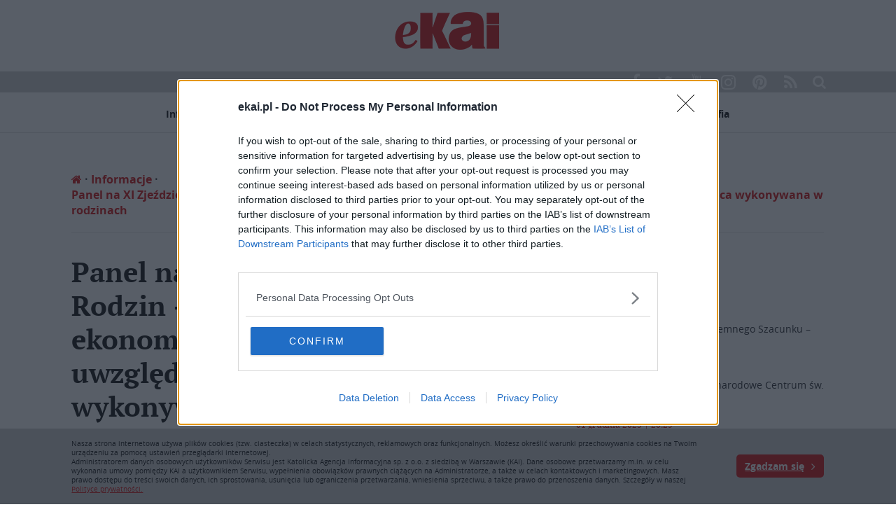

--- FILE ---
content_type: text/html; charset=UTF-8
request_url: https://www.ekai.pl/panel-na-xi-zjezdzie-duzych-rodzin-w-systemie-spoleczno-ekonomicznym-powinna-byc-uwzgledniana-ogromna-praca-wykonywana-w-rodzinach/
body_size: 21743
content:
<!DOCTYPE html><html><head><style>img.lazy{min-height:1px}</style><link
href=https://www.ekai.pl/wp-content/plugins/w3-total-cache/pub/js/lazyload.min.js as=script><meta
charset="utf-8"><meta
http-equiv="content-type" content="text/html; charset=utf-8"><meta
name="viewport" content="width=device-width,initial-scale=1.0"><meta
http-equiv="Content-Security-Policy" content="upgrade-insecure-requests"><meta
name="referrer" content="strict-origin-when-cross-origin"><meta
name="description"
content="ekai.pl - magazyn internetowy Katolickiej Agencji Informacyjnej. Wiadomości związane z Kościołem z Polski, ze świata, z Twojej diecezji; wywiady, opracowania, dokumenty, blogi, ciekawostki, wspólnoty."><meta
name="keywords" content="kościół,boże narodzenie,modlitwa,jan paweł ii,Bóg,Jezus,diecezja,ewangelia"><meta
name="author" content="Katolicka Agencja Informacyjna, KAI"><link
rel=alternate type=application/rss+xml href=/feed><link
rel=apple-touch-icon sizes=114x114 href=https://www.ekai.pl/wp-content/themes/ekai/img/favicon/apple-touch-icon.png><link
rel=icon type=image/png href=https://www.ekai.pl/wp-content/themes/ekai/img/favicon/favicon-32x32.png sizes=32x32><link
rel=icon type=image/png href=https://www.ekai.pl/wp-content/themes/ekai/img/favicon/favicon-16x16.png sizes=16x16><link
rel=manifest href=https://www.ekai.pl/wp-content/themes/ekai/img/favicon/manifest.json><link
rel=mask-icon href=https://www.ekai.pl/wp-content/themes/ekai/img/favicon/safari-pinned-tab.svg color=#5bbad5><meta
name="theme-color" content="#cd0000"><link
type=text/css rel=stylesheet href="https://www.ekai.pl/wp-content/themes/ekai/css/jquery.fancybox.css?v=2.4"><link
type=text/css rel=stylesheet href="https://www.ekai.pl/wp-content/themes/ekai/css/global.css?v=2.4"><link
type=text/css rel=stylesheet href="https://www.ekai.pl/wp-content/themes/ekai/css/rwd.css?v=2.4"><title>Panel na XI Zjeździe Dużych Rodzin – w systemie społeczno-ekonomicznym powinna być uwzględniana ogromna praca wykonywana w rodzinach | eKAI</title><meta
name="description" content="W systemie społeczno-ekonomicznym powinna być uwzględniana ogromna praca wykonywana w rodzinach – przekonywali uczestnicy panelu społeczno-ekonomicznego, który odbył się dziś w Grodzisku Mazowieckim w ramach XI Zjazdu Dużych Rodzin. Dyskutanci zastanawiali się wspólnie nad niezbędnymi zmianami w bieżącej polityce prorodzinnej, które mogą wpłynąć na poprawę jakości życia dużych rodzin i zagwarantować ich sprawiedliwe traktowanie w systemie podatkowym, mieszkaniowym, społecznym oraz prawnym."><meta
name="robots" content="max-image-preview:large"><meta
name="author" content="Alicja Kościesza"><link
rel=canonical href=https://www.ekai.pl/panel-na-xi-zjezdzie-duzych-rodzin-w-systemie-spoleczno-ekonomicznym-powinna-byc-uwzgledniana-ogromna-praca-wykonywana-w-rodzinach/ ><meta
name="generator" content="All in One SEO (AIOSEO) 4.8.7"><meta
property="og:locale" content="pl_PL"><meta
property="og:site_name" content="eKAI | Portal Katolickiej Agencji Informacyjnej"><meta
property="og:type" content="article"><meta
property="og:title" content="Panel na XI Zjeździe Dużych Rodzin – w systemie społeczno-ekonomicznym powinna być uwzględniana ogromna praca wykonywana w rodzinach | eKAI"><meta
property="og:description" content="W systemie społeczno-ekonomicznym powinna być uwzględniana ogromna praca wykonywana w rodzinach – przekonywali uczestnicy panelu społeczno-ekonomicznego, który odbył się dziś w Grodzisku Mazowieckim w ramach XI Zjazdu Dużych Rodzin. Dyskutanci zastanawiali się wspólnie nad niezbędnymi zmianami w bieżącej polityce prorodzinnej, które mogą wpłynąć na poprawę jakości życia dużych rodzin i zagwarantować ich sprawiedliwe traktowanie w systemie podatkowym, mieszkaniowym, społecznym oraz prawnym."><meta
property="og:url" content="https://www.ekai.pl/panel-na-xi-zjezdzie-duzych-rodzin-w-systemie-spoleczno-ekonomicznym-powinna-byc-uwzgledniana-ogromna-praca-wykonywana-w-rodzinach/"><meta
property="og:image" content="https://www.ekai.pl/wp-content/uploads/2023/06/PE7_1216-scaled.jpg"><meta
property="og:image:secure_url" content="https://www.ekai.pl/wp-content/uploads/2023/06/PE7_1216-scaled.jpg"><meta
property="og:image:width" content="2257"><meta
property="og:image:height" content="1505"><meta
property="article:published_time" content="2023-06-17T15:04:01+00:00"><meta
property="article:modified_time" content="2023-06-17T14:52:50+00:00"><meta
name="twitter:card" content="summary_large_image"><meta
name="twitter:title" content="Panel na XI Zjeździe Dużych Rodzin – w systemie społeczno-ekonomicznym powinna być uwzględniana ogromna praca wykonywana w rodzinach | eKAI"><meta
name="twitter:description" content="W systemie społeczno-ekonomicznym powinna być uwzględniana ogromna praca wykonywana w rodzinach – przekonywali uczestnicy panelu społeczno-ekonomicznego, który odbył się dziś w Grodzisku Mazowieckim w ramach XI Zjazdu Dużych Rodzin. Dyskutanci zastanawiali się wspólnie nad niezbędnymi zmianami w bieżącej polityce prorodzinnej, które mogą wpłynąć na poprawę jakości życia dużych rodzin i zagwarantować ich sprawiedliwe traktowanie w systemie podatkowym, mieszkaniowym, społecznym oraz prawnym."><meta
name="twitter:image" content="https://www.ekai.pl/wp-content/uploads/2023/06/PE7_1216-scaled.jpg"><meta
name="twitter:label1" content="Autor"><meta
name="twitter:data1" content="Alicja Kościesza"><meta
name="twitter:label2" content="Szac. czas czytania"><meta
name="twitter:data2" content="6 minut"> <script type=application/ld+json class=aioseo-schema>{"@context":"https:\/\/schema.org","@graph":[{"@type":"BlogPosting","@id":"https:\/\/www.ekai.pl\/panel-na-xi-zjezdzie-duzych-rodzin-w-systemie-spoleczno-ekonomicznym-powinna-byc-uwzgledniana-ogromna-praca-wykonywana-w-rodzinach\/#blogposting","name":"Panel na XI Zje\u017adzie Du\u017cych Rodzin \u2013 w systemie spo\u0142eczno-ekonomicznym powinna by\u0107 uwzgl\u0119dniana ogromna praca wykonywana w rodzinach | eKAI","headline":"Panel na XI Zje\u017adzie Du\u017cych Rodzin &#8211; w systemie spo\u0142eczno-ekonomicznym powinna by\u0107 uwzgl\u0119dniana ogromna praca wykonywana w rodzinach","author":{"@id":"https:\/\/www.ekai.pl\/author\/akosciesza\/#author"},"publisher":{"@id":"https:\/\/www.ekai.pl\/#organization"},"image":{"@type":"ImageObject","url":"https:\/\/www.ekai.pl\/wp-content\/uploads\/2023\/06\/PE7_1216-scaled.jpg","width":2257,"height":1505},"datePublished":"2023-06-17T17:04:01+02:00","dateModified":"2023-06-17T16:52:50+02:00","inLanguage":"pl-PL","mainEntityOfPage":{"@id":"https:\/\/www.ekai.pl\/panel-na-xi-zjezdzie-duzych-rodzin-w-systemie-spoleczno-ekonomicznym-powinna-byc-uwzgledniana-ogromna-praca-wykonywana-w-rodzinach\/#webpage"},"isPartOf":{"@id":"https:\/\/www.ekai.pl\/panel-na-xi-zjezdzie-duzych-rodzin-w-systemie-spoleczno-ekonomicznym-powinna-byc-uwzgledniana-ogromna-praca-wykonywana-w-rodzinach\/#webpage"},"articleSection":"Informacje, Polska, G\u0142\u00f3wna"},{"@type":"BreadcrumbList","@id":"https:\/\/www.ekai.pl\/panel-na-xi-zjezdzie-duzych-rodzin-w-systemie-spoleczno-ekonomicznym-powinna-byc-uwzgledniana-ogromna-praca-wykonywana-w-rodzinach\/#breadcrumblist","itemListElement":[{"@type":"ListItem","@id":"https:\/\/www.ekai.pl#listItem","position":1,"name":"Home","item":"https:\/\/www.ekai.pl","nextItem":{"@type":"ListItem","@id":"https:\/\/www.ekai.pl\/informacje\/#listItem","name":"Informacje"}},{"@type":"ListItem","@id":"https:\/\/www.ekai.pl\/informacje\/#listItem","position":2,"name":"Informacje","item":"https:\/\/www.ekai.pl\/informacje\/","nextItem":{"@type":"ListItem","@id":"https:\/\/www.ekai.pl\/informacje\/polska\/#listItem","name":"Polska"},"previousItem":{"@type":"ListItem","@id":"https:\/\/www.ekai.pl#listItem","name":"Home"}},{"@type":"ListItem","@id":"https:\/\/www.ekai.pl\/informacje\/polska\/#listItem","position":3,"name":"Polska","item":"https:\/\/www.ekai.pl\/informacje\/polska\/","nextItem":{"@type":"ListItem","@id":"https:\/\/www.ekai.pl\/panel-na-xi-zjezdzie-duzych-rodzin-w-systemie-spoleczno-ekonomicznym-powinna-byc-uwzgledniana-ogromna-praca-wykonywana-w-rodzinach\/#listItem","name":"Panel na XI Zje\u017adzie Du\u017cych Rodzin &#8211; w systemie spo\u0142eczno-ekonomicznym powinna by\u0107 uwzgl\u0119dniana ogromna praca wykonywana w rodzinach"},"previousItem":{"@type":"ListItem","@id":"https:\/\/www.ekai.pl\/informacje\/#listItem","name":"Informacje"}},{"@type":"ListItem","@id":"https:\/\/www.ekai.pl\/panel-na-xi-zjezdzie-duzych-rodzin-w-systemie-spoleczno-ekonomicznym-powinna-byc-uwzgledniana-ogromna-praca-wykonywana-w-rodzinach\/#listItem","position":4,"name":"Panel na XI Zje\u017adzie Du\u017cych Rodzin &#8211; w systemie spo\u0142eczno-ekonomicznym powinna by\u0107 uwzgl\u0119dniana ogromna praca wykonywana w rodzinach","previousItem":{"@type":"ListItem","@id":"https:\/\/www.ekai.pl\/informacje\/polska\/#listItem","name":"Polska"}}]},{"@type":"Organization","@id":"https:\/\/www.ekai.pl\/#organization","name":"eKAI","description":"Portal Katolickiej Agencji Informacyjnej","url":"https:\/\/www.ekai.pl\/","telephone":"+48226357718","logo":{"@type":"ImageObject","url":"https:\/\/www.ekai.pl\/wp-content\/uploads\/2019\/07\/ekai-logo.png","@id":"https:\/\/www.ekai.pl\/panel-na-xi-zjezdzie-duzych-rodzin-w-systemie-spoleczno-ekonomicznym-powinna-byc-uwzgledniana-ogromna-praca-wykonywana-w-rodzinach\/#organizationLogo","width":192,"height":86},"image":{"@id":"https:\/\/www.ekai.pl\/panel-na-xi-zjezdzie-duzych-rodzin-w-systemie-spoleczno-ekonomicznym-powinna-byc-uwzgledniana-ogromna-praca-wykonywana-w-rodzinach\/#organizationLogo"}},{"@type":"Person","@id":"https:\/\/www.ekai.pl\/author\/akosciesza\/#author","url":"https:\/\/www.ekai.pl\/author\/akosciesza\/","name":"Alicja Ko\u015bciesza","image":{"@type":"ImageObject","@id":"https:\/\/www.ekai.pl\/panel-na-xi-zjezdzie-duzych-rodzin-w-systemie-spoleczno-ekonomicznym-powinna-byc-uwzgledniana-ogromna-praca-wykonywana-w-rodzinach\/#authorImage","url":"https:\/\/secure.gravatar.com\/avatar\/2cf6d10e38ca671926e5ae3f230fe995?s=96&d=mm&r=g","width":96,"height":96,"caption":"Alicja Ko\u015bciesza"}},{"@type":"WebPage","@id":"https:\/\/www.ekai.pl\/panel-na-xi-zjezdzie-duzych-rodzin-w-systemie-spoleczno-ekonomicznym-powinna-byc-uwzgledniana-ogromna-praca-wykonywana-w-rodzinach\/#webpage","url":"https:\/\/www.ekai.pl\/panel-na-xi-zjezdzie-duzych-rodzin-w-systemie-spoleczno-ekonomicznym-powinna-byc-uwzgledniana-ogromna-praca-wykonywana-w-rodzinach\/","name":"Panel na XI Zje\u017adzie Du\u017cych Rodzin \u2013 w systemie spo\u0142eczno-ekonomicznym powinna by\u0107 uwzgl\u0119dniana ogromna praca wykonywana w rodzinach | eKAI","description":"W systemie spo\u0142eczno-ekonomicznym powinna by\u0107 uwzgl\u0119dniana ogromna praca wykonywana w rodzinach \u2013 przekonywali uczestnicy panelu spo\u0142eczno-ekonomicznego, kt\u00f3ry odby\u0142 si\u0119 dzi\u015b w Grodzisku Mazowieckim w ramach XI Zjazdu Du\u017cych Rodzin. Dyskutanci zastanawiali si\u0119 wsp\u00f3lnie nad niezb\u0119dnymi zmianami w bie\u017c\u0105cej polityce prorodzinnej, kt\u00f3re mog\u0105 wp\u0142yn\u0105\u0107 na popraw\u0119 jako\u015bci \u017cycia du\u017cych rodzin i zagwarantowa\u0107 ich sprawiedliwe traktowanie w systemie podatkowym, mieszkaniowym, spo\u0142ecznym oraz prawnym.","inLanguage":"pl-PL","isPartOf":{"@id":"https:\/\/www.ekai.pl\/#website"},"breadcrumb":{"@id":"https:\/\/www.ekai.pl\/panel-na-xi-zjezdzie-duzych-rodzin-w-systemie-spoleczno-ekonomicznym-powinna-byc-uwzgledniana-ogromna-praca-wykonywana-w-rodzinach\/#breadcrumblist"},"author":{"@id":"https:\/\/www.ekai.pl\/author\/akosciesza\/#author"},"creator":{"@id":"https:\/\/www.ekai.pl\/author\/akosciesza\/#author"},"image":{"@type":"ImageObject","url":"https:\/\/www.ekai.pl\/wp-content\/uploads\/2023\/06\/PE7_1216-scaled.jpg","@id":"https:\/\/www.ekai.pl\/panel-na-xi-zjezdzie-duzych-rodzin-w-systemie-spoleczno-ekonomicznym-powinna-byc-uwzgledniana-ogromna-praca-wykonywana-w-rodzinach\/#mainImage","width":2257,"height":1505},"primaryImageOfPage":{"@id":"https:\/\/www.ekai.pl\/panel-na-xi-zjezdzie-duzych-rodzin-w-systemie-spoleczno-ekonomicznym-powinna-byc-uwzgledniana-ogromna-praca-wykonywana-w-rodzinach\/#mainImage"},"datePublished":"2023-06-17T17:04:01+02:00","dateModified":"2023-06-17T16:52:50+02:00"},{"@type":"WebSite","@id":"https:\/\/www.ekai.pl\/#website","url":"https:\/\/www.ekai.pl\/","name":"eKAI","description":"Portal Katolickiej Agencji Informacyjnej","inLanguage":"pl-PL","publisher":{"@id":"https:\/\/www.ekai.pl\/#organization"}}]}</script> <style>img:is([sizes="auto" i], [sizes^="auto," i]) { contain-intrinsic-size: 3000px 1500px }</style><link
rel=dns-prefetch href=//www.ekai.pl><link
rel=dns-prefetch href=//static.addtoany.com><link
rel=dns-prefetch href=//fonts.googleapis.com><link
rel=stylesheet id=dashicons-css href='https://www.ekai.pl/wp-includes/css/dashicons.min.css?ver=6.5.7' type=text/css media=all><link
rel=stylesheet id=post-views-counter-frontend-css href='https://www.ekai.pl/wp-content/plugins/post-views-counter/css/frontend.min.css?ver=1.5.9' type=text/css media=all><link
rel=stylesheet id=contact-form-7-css href='https://www.ekai.pl/wp-content/plugins/contact-form-7/includes/css/styles.css?ver=5.9.8' type=text/css media=all><link
rel=stylesheet id=sow-image-default-8b5b6f678277-css href='https://www.ekai.pl/wp-content/uploads/siteorigin-widgets/sow-image-default-8b5b6f678277.css?ver=6.5.7' type=text/css media=all><link
rel=stylesheet id=sow-button-base-css href='https://www.ekai.pl/wp-content/plugins/so-widgets-bundle/widgets/button/css/style.css?ver=1.70.2' type=text/css media=all><link
rel=stylesheet id=sow-button-atom-2b599447cc46-css href='https://www.ekai.pl/wp-content/uploads/siteorigin-widgets/sow-button-atom-2b599447cc46.css?ver=6.5.7' type=text/css media=all><link
rel=stylesheet id=sow-button-atom-45cd8acd4463-css href='https://www.ekai.pl/wp-content/uploads/siteorigin-widgets/sow-button-atom-45cd8acd4463.css?ver=6.5.7' type=text/css media=all><link
rel=stylesheet id=sow-button-atom-bd04d54c995b-css href='https://www.ekai.pl/wp-content/uploads/siteorigin-widgets/sow-button-atom-bd04d54c995b.css?ver=6.5.7' type=text/css media=all><link
rel=stylesheet id='sow-google-font-baloo chettan 2-css' href='https://fonts.googleapis.com/css?family=Baloo+Chettan+2%3A500&#038;display=swap&#038;ver=6.5.7' type=text/css media=all><link
rel=stylesheet id=sow-button-atom-c78701474519-css href='https://www.ekai.pl/wp-content/uploads/siteorigin-widgets/sow-button-atom-c78701474519.css?ver=6.5.7' type=text/css media=all><link
rel=stylesheet id=sow-button-atom-1313f5fb6402-css href='https://www.ekai.pl/wp-content/uploads/siteorigin-widgets/sow-button-atom-1313f5fb6402.css?ver=6.5.7' type=text/css media=all><link
rel=stylesheet id='sow-google-font-baloo bhai 2-css' href='https://fonts.googleapis.com/css?family=Baloo+Bhai+2%3A700&#038;ver=6.5.7' type=text/css media=all><link
rel=stylesheet id=sow-button-atom-ebe14cbc524e-css href='https://www.ekai.pl/wp-content/uploads/siteorigin-widgets/sow-button-atom-ebe14cbc524e.css?ver=6.5.7' type=text/css media=all><link
rel=stylesheet id='sow-google-font-baloo thambi 2-css' href='https://fonts.googleapis.com/css?family=Baloo+Thambi+2%3A700&#038;display=swap&#038;ver=6.5.7' type=text/css media=all><link
rel=stylesheet id=sow-button-atom-de8b62f548ab-css href='https://www.ekai.pl/wp-content/uploads/siteorigin-widgets/sow-button-atom-de8b62f548ab.css?ver=6.5.7' type=text/css media=all><link
rel=stylesheet id=sow-button-atom-52737de3141f-css href='https://www.ekai.pl/wp-content/uploads/siteorigin-widgets/sow-button-atom-52737de3141f.css?ver=6.5.7' type=text/css media=all><link
rel=stylesheet id=sow-button-atom-14f5bd0c9422-css href='https://www.ekai.pl/wp-content/uploads/siteorigin-widgets/sow-button-atom-14f5bd0c9422.css?ver=6.5.7' type=text/css media=all><link
rel=stylesheet id=addtoany-css href='https://www.ekai.pl/wp-content/plugins/add-to-any/addtoany.min.css?ver=1.16' type=text/css media=all> <script src="https://www.ekai.pl/wp-includes/js/jquery/jquery.min.js?ver=3.7.1" id=jquery-core-js></script> <script src="https://www.ekai.pl/wp-includes/js/jquery/jquery-migrate.min.js?ver=3.4.1" id=jquery-migrate-js></script> <!--[if lt IE 8]> <script src="https://www.ekai.pl/wp-includes/js/json2.min.js?ver=2015-05-03" id=json2-js></script> <![endif]--> <script id=live-blogging-js-extra>var live_blogging = {"ajaxurl":"https:\/\/www.ekai.pl\/wp-admin\/admin-ajax.php","update_effect":"top"};</script> <script src="https://www.ekai.pl/wp-content/plugins/live-blogging-plus/live-blogging.min.js?ver=6.5.7" id=live-blogging-js></script> <script id=post-views-counter-frontend-js-before>var pvcArgsFrontend = {"mode":"js","postID":436446,"requestURL":"https:\/\/www.ekai.pl\/wp-admin\/admin-ajax.php","nonce":"41fd8c6c0b","dataStorage":"cookies","multisite":false,"path":"\/","domain":""};</script> <script src="https://www.ekai.pl/wp-content/plugins/post-views-counter/js/frontend.min.js?ver=1.5.9" id=post-views-counter-frontend-js></script> <script src="https://www.ekai.pl/wp-includes/js/tinymce/tinymce.min.js?ver=49110-20201110" id=wp-tinymce-root-js></script> <script src="https://www.ekai.pl/wp-includes/js/tinymce/plugins/compat3x/plugin.min.js?ver=49110-20201110" id=wp-tinymce-js></script> <script id=addtoany-core-js-before>/*<![CDATA[*/window.a2a_config=window.a2a_config||{};a2a_config.callbacks=[];a2a_config.overlays=[];a2a_config.templates={};a2a_localize = {
	Share: "Share",
	Save: "Save",
	Subscribe: "Subscribe",
	Email: "Email",
	Bookmark: "Bookmark",
	ShowAll: "Show all",
	ShowLess: "Show less",
	FindServices: "Find service(s)",
	FindAnyServiceToAddTo: "Instantly find any service to add to",
	PoweredBy: "Powered by",
	ShareViaEmail: "Share via email",
	SubscribeViaEmail: "Subscribe via email",
	BookmarkInYourBrowser: "Bookmark in your browser",
	BookmarkInstructions: "Press Ctrl+D or \u2318+D to bookmark this page",
	AddToYourFavorites: "Add to your favorites",
	SendFromWebOrProgram: "Send from any email address or email program",
	EmailProgram: "Email program",
	More: "More&#8230;",
	ThanksForSharing: "Thanks for sharing!",
	ThanksForFollowing: "Thanks for following!"
};

a2a_config.icon_color="transparent,#cd0000";/*]]>*/</script> <script defer src=https://static.addtoany.com/menu/page.js id=addtoany-core-js></script> <script defer src="https://www.ekai.pl/wp-content/plugins/add-to-any/addtoany.min.js?ver=1.1" id=addtoany-jquery-js></script> <link
rel=https://api.w.org/ href=https://www.ekai.pl/wp-json/ ><link
rel=alternate type=application/json href=https://www.ekai.pl/wp-json/wp/v2/posts/436446><link
rel=EditURI type=application/rsd+xml title=RSD href=https://www.ekai.pl/xmlrpc.php?rsd><meta
name="generator" content="WordPress 6.5.7"><link
rel=shortlink href='https://www.ekai.pl/?p=436446'><link
rel=alternate type=application/json+oembed href="https://www.ekai.pl/wp-json/oembed/1.0/embed?url=https%3A%2F%2Fwww.ekai.pl%2Fpanel-na-xi-zjezdzie-duzych-rodzin-w-systemie-spoleczno-ekonomicznym-powinna-byc-uwzgledniana-ogromna-praca-wykonywana-w-rodzinach%2F"><link
rel=alternate type=text/xml+oembed href="https://www.ekai.pl/wp-json/oembed/1.0/embed?url=https%3A%2F%2Fwww.ekai.pl%2Fpanel-na-xi-zjezdzie-duzych-rodzin-w-systemie-spoleczno-ekonomicznym-powinna-byc-uwzgledniana-ogromna-praca-wykonywana-w-rodzinach%2F&#038;format=xml"><style id=wp-custom-css>article h1 {
    font: bold 40px 'PTSerif';
    margin: 0 0 25px 0;
}

article h2 {
	font: bold 22px 'PTSerif';
}

#sponsored {
	margin-top: 15px;
	color: #000;
}

#extra-news {
	margin-top: 15px;
}</style><meta
property="og:image" content="https://www.ekai.pl/wp-content/uploads/2023/06/PE7_1216-1024x683.jpg"><link
rel=image_src href=https://www.ekai.pl/wp-content/uploads/2023/06/PE7_1216-1024x683.jpg><meta
property="og:url" content="https://www.ekai.pl/panel-na-xi-zjezdzie-duzych-rodzin-w-systemie-spoleczno-ekonomicznym-powinna-byc-uwzgledniana-ogromna-praca-wykonywana-w-rodzinach/"><meta
property="og:description"
content="W systemie społeczno-ekonomicznym powinna być uwzględniana ogromna praca wykonywana w rodzinach – przekonywali uczestnicy panelu społeczno-ekonomicznego, który odbył się dziś w Grodzisku Mazowieckim w ramach XI Zjazdu Dużych Rodzin. Dyskutanci zastanawiali się wspólnie nad niezbędnymi zmianami w bieżącej polityce prorodzinnej, które mogą wpłynąć na poprawę jakości życia dużych rodzin i zagwarantować ich sprawiedliwe traktowanie w systemie podatkowym, mieszkaniowym, społecznym oraz prawnym."><meta
property="og:image:width" content="800"><meta
property="og:image:height" content="535"><div
id=fb-root></div> <script async src="https://pagead2.googlesyndication.com/pagead/js/adsbygoogle.js?client=ca-pub-8908285480157708" crossorigin=anonymous></script> <script>(function (d, s, id) {
        var js, fjs = d.getElementsByTagName(s)[0];
        if (d.getElementById(id)) return;
        js = d.createElement(s);
        js.id = id;
        js.src = "//connect.facebook.net/pl_PL/sdk.js#xfbml=1&version=v2.8&appId=1740949672889954";
        fjs.parentNode.insertBefore(js, fjs);
      }(document, 'script', 'facebook-jssdk'));</script> <script>(function (i, s, o, g, r, a, m) {
        i['GoogleAnalyticsObject'] = r;
        i[r] = i[r] || function () {
          (i[r].q = i[r].q || []).push(arguments)
        }, i[r].l = 1 * new Date();
        a = s.createElement(o),
          m = s.getElementsByTagName(o)[0];
        a.async = 1;
        a.src = g;
        m.parentNode.insertBefore(a, m)
      })(window, document, 'script', 'https://www.google-analytics.com/analytics.js', 'ga');

      ga('create', 'UA-90850289-1', 'auto');
      ga('send', 'pageview');</script>  <script async src="https://www.googletagmanager.com/gtag/js?id=G-ZL9D9D56F9"></script> <script>window.dataLayer = window.dataLayer || [];
  function gtag(){dataLayer.push(arguments);}
  gtag('js', new Date());

  gtag('config', 'G-ZL9D9D56F9');</script>  <script async=true>(function() {
  var host = window.location.hostname;
  var element = document.createElement('script');
  var firstScript = document.getElementsByTagName('script')[0];
  var url = 'https://cmp.inmobi.com'
    .concat('/choice/', '7MreFAEDtwXDB', '/', host, '/choice.js?tag_version=V3');
  var uspTries = 0;
  var uspTriesLimit = 3;
  element.async = true;
  element.type = 'text/javascript';
  element.src = url;

  firstScript.parentNode.insertBefore(element, firstScript);

  function makeStub() {
    var TCF_LOCATOR_NAME = '__tcfapiLocator';
    var queue = [];
    var win = window;
    var cmpFrame;

    function addFrame() {
      var doc = win.document;
      var otherCMP = !!(win.frames[TCF_LOCATOR_NAME]);

      if (!otherCMP) {
        if (doc.body) {
          var iframe = doc.createElement('iframe');

          iframe.style.cssText = 'display:none';
          iframe.name = TCF_LOCATOR_NAME;
          doc.body.appendChild(iframe);
        } else {
          setTimeout(addFrame, 5);
        }
      }
      return !otherCMP;
    }

    function tcfAPIHandler() {
      var gdprApplies;
      var args = arguments;

      if (!args.length) {
        return queue;
      } else if (args[0] === 'setGdprApplies') {
        if (
          args.length > 3 &&
          args[2] === 2 &&
          typeof args[3] === 'boolean'
        ) {
          gdprApplies = args[3];
          if (typeof args[2] === 'function') {
            args[2]('set', true);
          }
        }
      } else if (args[0] === 'ping') {
        var retr = {
          gdprApplies: gdprApplies,
          cmpLoaded: false,
          cmpStatus: 'stub'
        };

        if (typeof args[2] === 'function') {
          args[2](retr);
        }
      } else {
        if(args[0] === 'init' && typeof args[3] === 'object') {
          args[3] = Object.assign(args[3], { tag_version: 'V3' });
        }
        queue.push(args);
      }
    }

    function postMessageEventHandler(event) {
      var msgIsString = typeof event.data === 'string';
      var json = {};

      try {
        if (msgIsString) {
          json = JSON.parse(event.data);
        } else {
          json = event.data;
        }
      } catch (ignore) {}

      var payload = json.__tcfapiCall;

      if (payload) {
        window.__tcfapi(
          payload.command,
          payload.version,
          function(retValue, success) {
            var returnMsg = {
              __tcfapiReturn: {
                returnValue: retValue,
                success: success,
                callId: payload.callId
              }
            };
            if (msgIsString) {
              returnMsg = JSON.stringify(returnMsg);
            }
            if (event && event.source && event.source.postMessage) {
              event.source.postMessage(returnMsg, '*');
            }
          },
          payload.parameter
        );
      }
    }

    while (win) {
      try {
        if (win.frames[TCF_LOCATOR_NAME]) {
          cmpFrame = win;
          break;
        }
      } catch (ignore) {}

      if (win === window.top) {
        break;
      }
      win = win.parent;
    }
    if (!cmpFrame) {
      addFrame();
      win.__tcfapi = tcfAPIHandler;
      win.addEventListener('message', postMessageEventHandler, false);
    }
  };

  makeStub();

  function makeGppStub() {
    const CMP_ID = 10;
    const SUPPORTED_APIS = [
      '2:tcfeuv2',
      '6:uspv1',
      '7:usnatv1',
      '8:usca',
      '9:usvav1',
      '10:uscov1',
      '11:usutv1',
      '12:usctv1'
    ];

    window.__gpp_addFrame = function (n) {
      if (!window.frames[n]) {
        if (document.body) {
          var i = document.createElement("iframe");
          i.style.cssText = "display:none";
          i.name = n;
          document.body.appendChild(i);
        } else {
          window.setTimeout(window.__gpp_addFrame, 10, n);
        }
      }
    };
    window.__gpp_stub = function () {
      var b = arguments;
      __gpp.queue = __gpp.queue || [];
      __gpp.events = __gpp.events || [];

      if (!b.length || (b.length == 1 && b[0] == "queue")) {
        return __gpp.queue;
      }

      if (b.length == 1 && b[0] == "events") {
        return __gpp.events;
      }

      var cmd = b[0];
      var clb = b.length > 1 ? b[1] : null;
      var par = b.length > 2 ? b[2] : null;
      if (cmd === "ping") {
        clb(
          {
            gppVersion: "1.1", // must be “Version.Subversion”, current: “1.1”
            cmpStatus: "stub", // possible values: stub, loading, loaded, error
            cmpDisplayStatus: "hidden", // possible values: hidden, visible, disabled
            signalStatus: "not ready", // possible values: not ready, ready
            supportedAPIs: SUPPORTED_APIS, // list of supported APIs
            cmpId: CMP_ID, // IAB assigned CMP ID, may be 0 during stub/loading
            sectionList: [],
            applicableSections: [-1],
            gppString: "",
            parsedSections: {},
          },
          true
        );
      } else if (cmd === "addEventListener") {
        if (!("lastId" in __gpp)) {
          __gpp.lastId = 0;
        }
        __gpp.lastId++;
        var lnr = __gpp.lastId;
        __gpp.events.push({
          id: lnr,
          callback: clb,
          parameter: par,
        });
        clb(
          {
            eventName: "listenerRegistered",
            listenerId: lnr, // Registered ID of the listener
            data: true, // positive signal
            pingData: {
              gppVersion: "1.1", // must be “Version.Subversion”, current: “1.1”
              cmpStatus: "stub", // possible values: stub, loading, loaded, error
              cmpDisplayStatus: "hidden", // possible values: hidden, visible, disabled
              signalStatus: "not ready", // possible values: not ready, ready
              supportedAPIs: SUPPORTED_APIS, // list of supported APIs
              cmpId: CMP_ID, // list of supported APIs
              sectionList: [],
              applicableSections: [-1],
              gppString: "",
              parsedSections: {},
            },
          },
          true
        );
      } else if (cmd === "removeEventListener") {
        var success = false;
        for (var i = 0; i < __gpp.events.length; i++) {
          if (__gpp.events[i].id == par) {
            __gpp.events.splice(i, 1);
            success = true;
            break;
          }
        }
        clb(
          {
            eventName: "listenerRemoved",
            listenerId: par, // Registered ID of the listener
            data: success, // status info
            pingData: {
              gppVersion: "1.1", // must be “Version.Subversion”, current: “1.1”
              cmpStatus: "stub", // possible values: stub, loading, loaded, error
              cmpDisplayStatus: "hidden", // possible values: hidden, visible, disabled
              signalStatus: "not ready", // possible values: not ready, ready
              supportedAPIs: SUPPORTED_APIS, // list of supported APIs
              cmpId: CMP_ID, // CMP ID
              sectionList: [],
              applicableSections: [-1],
              gppString: "",
              parsedSections: {},
            },
          },
          true
        );
      } else if (cmd === "hasSection") {
        clb(false, true);
      } else if (cmd === "getSection" || cmd === "getField") {
        clb(null, true);
      }
      //queue all other commands
      else {
        __gpp.queue.push([].slice.apply(b));
      }
    };
    window.__gpp_msghandler = function (event) {
      var msgIsString = typeof event.data === "string";
      try {
        var json = msgIsString ? JSON.parse(event.data) : event.data;
      } catch (e) {
        var json = null;
      }
      if (typeof json === "object" && json !== null && "__gppCall" in json) {
        var i = json.__gppCall;
        window.__gpp(
          i.command,
          function (retValue, success) {
            var returnMsg = {
              __gppReturn: {
                returnValue: retValue,
                success: success,
                callId: i.callId,
              },
            };
            event.source.postMessage(msgIsString ? JSON.stringify(returnMsg) : returnMsg, "*");
          },
          "parameter" in i ? i.parameter : null,
          "version" in i ? i.version : "1.1"
        );
      }
    };
    if (!("__gpp" in window) || typeof window.__gpp !== "function") {
      window.__gpp = window.__gpp_stub;
      window.addEventListener("message", window.__gpp_msghandler, false);
      window.__gpp_addFrame("__gppLocator");
    }
  };

  makeGppStub();

  var uspStubFunction = function() {
    var arg = arguments;
    if (typeof window.__uspapi !== uspStubFunction) {
      setTimeout(function() {
        if (typeof window.__uspapi !== 'undefined') {
          window.__uspapi.apply(window.__uspapi, arg);
        }
      }, 500);
    }
  };

  var checkIfUspIsReady = function() {
    uspTries++;
    if (window.__uspapi === uspStubFunction && uspTries < uspTriesLimit) {
      console.warn('USP is not accessible');
    } else {
      clearInterval(uspInterval);
    }
  };

  if (typeof window.__uspapi === 'undefined') {
    window.__uspapi = uspStubFunction;
    var uspInterval = setInterval(checkIfUspIsReady, 6000);
  }
})();</script> </head><body
class>
<img
class=lazy src="data:image/svg+xml,%3Csvg%20xmlns='http://www.w3.org/2000/svg'%20viewBox='0%200%201024%20683'%3E%3C/svg%3E" data-src=https://www.ekai.pl/wp-content/uploads/2023/06/PE7_1216-1024x683.jpg style="width:0;height:0;display: block;"><link
rel=image_src href=https://www.ekai.pl/wp-content/uploads/2023/06/PE7_1216-1024x683.jpg><header><div
class=search-box><div
class=wrapper><form
role=search method=get action=https://www.ekai.pl><div>
<input
type=text value name=s id=s placeholder="Wpisz szukaną frazę...">
<input
type=submit value=Szukaj></div></form></div></div></header><a
href=# class=nav-toggle><i
class="fa fa-bars" aria-hidden=true></i></a><nav
id=mobile-menu><a
href=https://www.ekai.pl title="Strona główna" class=logo><img
class=lazy src="data:image/svg+xml,%3Csvg%20xmlns='http://www.w3.org/2000/svg'%20viewBox='0%200%201%201'%3E%3C/svg%3E" data-src=https://www.ekai.pl/wp-content/themes/ekai/img/ekai-logo.png alt=eKAI></a><ul>
<li
id=menu-item-228513 class="menu-item menu-item-type-post_type menu-item-object-page menu-item-has-children"><a
href=https://www.ekai.pl/informacje/ >Informacje</a><ul
class=sub-menu>
<li
id=menu-item-65 class="menu-item menu-item-type-taxonomy menu-item-object-category current-post-ancestor current-menu-parent current-post-parent"><a
href=https://www.ekai.pl/informacje/polska/ >Polska</a></li>
<li
id=menu-item-228447 class="menu-item menu-item-type-taxonomy menu-item-object-category"><a
href=https://www.ekai.pl/informacje/zagranica/watykan/ >Watykan</a></li>
<li
id=menu-item-250526 class="menu-item menu-item-type-taxonomy menu-item-object-category"><a
href=https://www.ekai.pl/informacje/zagranica/europa/ >Europa</a></li>
<li
id=menu-item-67 class="menu-item menu-item-type-taxonomy menu-item-object-category"><a
href=https://www.ekai.pl/informacje/zagranica/swiat/ >Świat</a></li></ul>
</li>
<li
id=menu-item-228448 class="menu-item menu-item-type-taxonomy menu-item-object-category"><a
href=https://www.ekai.pl/opinie/ >Opinie</a></li>
<li
id=menu-item-110086 class="menu-item menu-item-type-taxonomy menu-item-object-category"><a
href=https://www.ekai.pl/analiza/ >Analizy</a></li>
<li
id=menu-item-110087 class="menu-item menu-item-type-taxonomy menu-item-object-category"><a
href=https://www.ekai.pl/rozmowa/ >Rozmowy</a></li>
<li
id=menu-item-279406 class="menu-item menu-item-type-custom menu-item-object-custom"><a
href=https://ekai.pl/dokumenty/ >Dokumenty</a></li>
<li
id=menu-item-69 class="menu-item menu-item-type-taxonomy menu-item-object-category diecezje-menu-container menu-item-has-children"><a
href=https://www.ekai.pl/diecezje/ >Serwisy diecezjalne</a><ul><li><a
href=https://www.ekai.pl/diecezje/bialostocka/ >Białostocka</a></li><li><a
href=https://www.ekai.pl/diecezje/bielsko-zywiecka/ >Bielsko-żywiecka</a></li><li><a
href=https://www.ekai.pl/diecezje/bydgoska/ >Bydgoska</a></li><li><a
href=https://www.ekai.pl/diecezje/czestochowska/ >Częstochowska</a></li><li><a
href=https://www.ekai.pl/diecezje/drohiczynska/ >Drohiczyńska</a></li><li><a
href=https://www.ekai.pl/diecezje/elblaska/ >Elbląska</a></li><li><a
href=https://www.ekai.pl/diecezje/elcka/ >Ełcka</a></li><li><a
href=https://www.ekai.pl/diecezje/gdanska/ >Gdańska</a></li><li><a
href=https://www.ekai.pl/diecezje/gliwicka/ >Gliwicka</a></li><li><a
href=https://www.ekai.pl/diecezje/gnieznienska/ >Gnieźnieńska</a></li><li><a
href=https://www.ekai.pl/diecezje/kaliska/ >Kaliska</a></li><li><a
href=https://www.ekai.pl/diecezje/katowicka/ >Katowicka</a></li><li><a
href=https://www.ekai.pl/diecezje/kielecka/ >Kielecka</a></li><li><a
href=https://www.ekai.pl/diecezje/koszalinsko-kolobrzeska/ >Koszalińsko-kołobrzeska</a></li><li><a
href=https://www.ekai.pl/diecezje/krakowska/ >Krakowska</a></li><li><a
href=https://www.ekai.pl/diecezje/legnicka/ >Legnicka</a></li><li><a
href=https://www.ekai.pl/diecezje/lubelska/ >Lubelska</a></li><li><a
href=https://www.ekai.pl/diecezje/opolska/ >Opolska</a></li><li><a
href=https://www.ekai.pl/diecezje/ordynariat-polowy-wojska-polskiego/ >Ordynariat Polowy</a></li><li><a
href=https://www.ekai.pl/diecezje/pelplinska/ >Pelplińska</a></li><li><a
href=https://www.ekai.pl/diecezje/poznanska/ >Poznańska</a></li><li><a
href=https://www.ekai.pl/diecezje/przemyska/ >Przemyska</a></li><li><a
href=https://www.ekai.pl/diecezje/przemysko-warszawska-greckokatolicka/ >Przemysko-Warszawska (greckokatolicka)</a></li><li><a
href=https://www.ekai.pl/diecezje/plocka/ >Płocka</a></li><li><a
href=https://www.ekai.pl/diecezje/radomska/ >Radomska</a></li><li><a
href=https://www.ekai.pl/diecezje/rzeszowska/ >Rzeszowska</a></li><li><a
href=https://www.ekai.pl/diecezje/sandomierska/ >Sandomierska</a></li><li><a
href=https://www.ekai.pl/diecezje/siedlecka/ >Siedlecka</a></li><li><a
href=https://www.ekai.pl/diecezje/sosnowiecka/ >Sosnowiecka</a></li><li><a
href=https://www.ekai.pl/diecezje/szczecinsko-kamienska/ >Szczecińsko-kamieńska</a></li><li><a
href=https://www.ekai.pl/diecezje/tarnowska/ >Tarnowska</a></li><li><a
href=https://www.ekai.pl/diecezje/torunska/ >Toruńska</a></li><li><a
href=https://www.ekai.pl/diecezje/warminska/ >Warmińska</a></li><li><a
href=https://www.ekai.pl/diecezje/warszawska/ >Warszawska</a></li><li><a
href=https://www.ekai.pl/diecezje/warszawsko-praska/ >Warszawsko-praska</a></li><li><a
href=https://www.ekai.pl/diecezje/wroclawska/ >Wrocławska</a></li><li><a
href=https://www.ekai.pl/diecezje/wroclawsko-koszalinska-greckokatolicka/ >Wrocławsko-Koszalińska (greckokatolicka)</a></li><li><a
href=https://www.ekai.pl/diecezje/wloclawska/ >Włocławska</a></li><li><a
href=https://www.ekai.pl/diecezje/zamojsko-lubaczowska/ >Zamojsko-lubaczowska</a></li><li><a
href=https://www.ekai.pl/diecezje/zielonogorsko-gorzowska/ >Zielonogórsko-gorzowska</a></li><li><a
href=https://www.ekai.pl/diecezje/lomzynska/ >Łomżyńska</a></li><li><a
href=https://www.ekai.pl/diecezje/lowicka/ >Łowicka</a></li><li><a
href=https://www.ekai.pl/diecezje/lodzka/ >Łódzka</a></li><li><a
href=https://www.ekai.pl/diecezje/swidnicka/ >Świdnicka</a></li><li><a
href=https://www.ekai.pl/diecezje/olsztynsko-gdanska-greckokatolicka/ >Olsztyńsko-Gdańska (greckokatolicka)</a></li></ul></li>
<li
id=menu-item-425211 class="menu-item menu-item-type-custom menu-item-object-custom"><a
href=https://www.ekai.pl/aktywnaparafia/ >Aktywna Parafia</a></li></ul><div
class=mobile-search><h3>Wyszukiwarka</h3><form
role=search method=get action=https://www.ekai.pl><div>
<input
type=text value name=s id=s placeholder="Wpisz szukaną frazę...">
<input
type=submit value=Szukaj></div></form></div><ul
class=social>
<li><a
target=_blank href="https://www.facebook.com/pg/Katolicka-Agencja-Informacyjna-141049865933925/posts/?ref=page_internal"><i
class="fa fa-facebook"
aria-hidden=true></i></a>
</li>
<li><a
target=_blank href=https://twitter.com/ekaipl><i
class="fa fa-twitter"
aria-hidden=true></i></a>
</li>
<li><a
target=_blank href=https://www.youtube.com/user/katolickaagencjainfo><i
class="fa fa-youtube"
aria-hidden=true></i></a>
</li>
<li><a
target=_blank href=https://www.instagram.com/agencja_kai/ ><i
class="fa fa-instagram"
aria-hidden=true></i></a></li>
<li><a
target=_blank href=https://pl.pinterest.com/agencja_kai/ ><i
class="fa fa-pinterest"
aria-hidden=true></i></a></li>
<li><a
target=_blank href=https://ekai.pl/feed/ ><i
class="fa fa-rss"
aria-hidden=true></i></a>
</li></ul></nav><section
id=top><a
href=https://www.ekai.pl class=logo title="Strona główna"><img
class=lazy src="data:image/svg+xml,%3Csvg%20xmlns='http://www.w3.org/2000/svg'%20viewBox='0%200%20192%2086'%3E%3C/svg%3E" data-src=https://www.ekai.pl/wp-content/uploads/2019/07/ekai-logo.png alt=eKAI></a><div
class=socialMenu><div
class=wrapper><ul
class=social>
<li><a
target=_blank href="https://www.facebook.com/pg/Katolicka-Agencja-Informacyjna-141049865933925/posts/?ref=page_internal"><i
class="fa fa-facebook" aria-hidden=true></i></a></li>
<li><a
target=_blank href=https://twitter.com/ekaipl><i
class="fa fa-twitter" aria-hidden=true></i></a></li>
<li><a
target=_blank href=https://www.youtube.com/user/katolickaagencjainfo><i
class="fa fa-youtube" aria-hidden=true></i></a></li>
<li><a
target=_blank href=https://www.instagram.com/agencja_kai/ ><i
class="fa fa-instagram" aria-hidden=true></i></a></li>
<li><a
target=_blank href=https://pl.pinterest.com/agencja_kai/ ><i
class="fa fa-pinterest" aria-hidden=true></i></a></li>
<li><a
href=https://ekai.pl/feed/ target=_blank><i
class="fa fa-rss"
aria-hidden=true></i></a>
</li>
<li><a
href=# class=open-search>
<span
class=close><i
class="fa fa-search" aria-hidden=true></i></span>
<span
class=open><i
class="fa fa-times" aria-hidden=true></i></span>
</a>
</li></ul></div></div><nav><ul
class=wrapper>
<li
id=menu-item-228513 class="menu-item menu-item-type-post_type menu-item-object-page menu-item-has-children"><a
href=https://www.ekai.pl/informacje/ >Informacje</a><ul
class=sub-menu>
<li
id=menu-item-65 class="menu-item menu-item-type-taxonomy menu-item-object-category current-post-ancestor current-menu-parent current-post-parent"><a
href=https://www.ekai.pl/informacje/polska/ >Polska</a></li>
<li
id=menu-item-228447 class="menu-item menu-item-type-taxonomy menu-item-object-category"><a
href=https://www.ekai.pl/informacje/zagranica/watykan/ >Watykan</a></li>
<li
id=menu-item-250526 class="menu-item menu-item-type-taxonomy menu-item-object-category"><a
href=https://www.ekai.pl/informacje/zagranica/europa/ >Europa</a></li>
<li
id=menu-item-67 class="menu-item menu-item-type-taxonomy menu-item-object-category"><a
href=https://www.ekai.pl/informacje/zagranica/swiat/ >Świat</a></li></ul>
</li>
<li
id=menu-item-228448 class="menu-item menu-item-type-taxonomy menu-item-object-category"><a
href=https://www.ekai.pl/opinie/ >Opinie</a></li>
<li
id=menu-item-110086 class="menu-item menu-item-type-taxonomy menu-item-object-category"><a
href=https://www.ekai.pl/analiza/ >Analizy</a></li>
<li
id=menu-item-110087 class="menu-item menu-item-type-taxonomy menu-item-object-category"><a
href=https://www.ekai.pl/rozmowa/ >Rozmowy</a></li>
<li
id=menu-item-279406 class="menu-item menu-item-type-custom menu-item-object-custom"><a
href=https://ekai.pl/dokumenty/ >Dokumenty</a></li>
<li
id=menu-item-69 class="menu-item menu-item-type-taxonomy menu-item-object-category diecezje-menu-container menu-item-has-children"><a
href=https://www.ekai.pl/diecezje/ >Serwisy diecezjalne</a><div
class=diecezje-menu><div
class=text><h2>Diecezje Kościoła Katolickiego w Polsce</h2><label>Wybierz diecezje</label><select
class=diezecje-select><option>Wybierz</option><option
value=https://www.ekai.pl/diecezje/bialostocka/ >Białostocka</option><option
value=https://www.ekai.pl/diecezje/bielsko-zywiecka/ >Bielsko-żywiecka</option><option
value=https://www.ekai.pl/diecezje/bydgoska/ >Bydgoska</option><option
value=https://www.ekai.pl/diecezje/czestochowska/ >Częstochowska</option><option
value=https://www.ekai.pl/diecezje/drohiczynska/ >Drohiczyńska</option><option
value=https://www.ekai.pl/diecezje/elblaska/ >Elbląska</option><option
value=https://www.ekai.pl/diecezje/elcka/ >Ełcka</option><option
value=https://www.ekai.pl/diecezje/gdanska/ >Gdańska</option><option
value=https://www.ekai.pl/diecezje/gliwicka/ >Gliwicka</option><option
value=https://www.ekai.pl/diecezje/gnieznienska/ >Gnieźnieńska</option><option
value=https://www.ekai.pl/diecezje/kaliska/ >Kaliska</option><option
value=https://www.ekai.pl/diecezje/katowicka/ >Katowicka</option><option
value=https://www.ekai.pl/diecezje/kielecka/ >Kielecka</option><option
value=https://www.ekai.pl/diecezje/koszalinsko-kolobrzeska/ >Koszalińsko-kołobrzeska</option><option
value=https://www.ekai.pl/diecezje/krakowska/ >Krakowska</option><option
value=https://www.ekai.pl/diecezje/legnicka/ >Legnicka</option><option
value=https://www.ekai.pl/diecezje/lubelska/ >Lubelska</option><option
value=https://www.ekai.pl/diecezje/opolska/ >Opolska</option><option
value=https://www.ekai.pl/diecezje/ordynariat-polowy-wojska-polskiego/ >Ordynariat Polowy</option><option
value=https://www.ekai.pl/diecezje/pelplinska/ >Pelplińska</option><option
value=https://www.ekai.pl/diecezje/poznanska/ >Poznańska</option><option
value=https://www.ekai.pl/diecezje/przemyska/ >Przemyska</option><option
value=https://www.ekai.pl/diecezje/przemysko-warszawska-greckokatolicka/ >Przemysko-Warszawska (greckokatolicka)</option><option
value=https://www.ekai.pl/diecezje/plocka/ >Płocka</option><option
value=https://www.ekai.pl/diecezje/radomska/ >Radomska</option><option
value=https://www.ekai.pl/diecezje/rzeszowska/ >Rzeszowska</option><option
value=https://www.ekai.pl/diecezje/sandomierska/ >Sandomierska</option><option
value=https://www.ekai.pl/diecezje/siedlecka/ >Siedlecka</option><option
value=https://www.ekai.pl/diecezje/sosnowiecka/ >Sosnowiecka</option><option
value=https://www.ekai.pl/diecezje/szczecinsko-kamienska/ >Szczecińsko-kamieńska</option><option
value=https://www.ekai.pl/diecezje/tarnowska/ >Tarnowska</option><option
value=https://www.ekai.pl/diecezje/torunska/ >Toruńska</option><option
value=https://www.ekai.pl/diecezje/warminska/ >Warmińska</option><option
value=https://www.ekai.pl/diecezje/warszawska/ >Warszawska</option><option
value=https://www.ekai.pl/diecezje/warszawsko-praska/ >Warszawsko-praska</option><option
value=https://www.ekai.pl/diecezje/wroclawska/ >Wrocławska</option><option
value=https://www.ekai.pl/diecezje/wroclawsko-koszalinska-greckokatolicka/ >Wrocławsko-Koszalińska (greckokatolicka)</option><option
value=https://www.ekai.pl/diecezje/wloclawska/ >Włocławska</option><option
value=https://www.ekai.pl/diecezje/zamojsko-lubaczowska/ >Zamojsko-lubaczowska</option><option
value=https://www.ekai.pl/diecezje/zielonogorsko-gorzowska/ >Zielonogórsko-gorzowska</option><option
value=https://www.ekai.pl/diecezje/lomzynska/ >Łomżyńska</option><option
value=https://www.ekai.pl/diecezje/lowicka/ >Łowicka</option><option
value=https://www.ekai.pl/diecezje/lodzka/ >Łódzka</option><option
value=https://www.ekai.pl/diecezje/swidnicka/ >Świdnicka</option><option
value=https://www.ekai.pl/diecezje/olsztynsko-gdanska-greckokatolicka/ >Olsztyńsko-Gdańska (greckokatolicka)</option>
</select><span>lub</span><a
href=/diecezje/olsztynsko-gdanska-greckokatolicka/ class=link>Olsztyńsko-Gdańska (greckokatolicka)</a>
<a
href=/diecezje/przemysko-warszawska-greckokatolicka/ class=link>Przemysko-Warszawska (greckokatolicka)</a>
<a
href=/diecezje/wroclawsko-koszalinska-greckokatolicka/ class=link>Wrocławsko-Koszalińska (greckokatolicka)</a>
<a
href=/diecezje/ordynariat-polowy-wojska-polskiego/ class=link>Ordynariat Polowy Wojska Polskiego</a></div><div
class=image><div
class=diecezja-image><div
class=title></div></div><map
name=map><area
data-title=Ełcka class=elcka shape=poly coords=316,36,317,97,340,94,359,80,367,80,377,90,382,81,392,75,407,75,399,44,387,32,373,27,357,34,314,35  nohref=nohref><area
data-title=Warmińska class=warminska shape=poly coords=314,35,243,27,234,36,237,44,247,44,255,62,247,91,252,104,272,116,277,106,292,111,318,95,312,71,316,64,316,45,319,42,313,35  nohref=nohref><area
data-title=Elbląska class=elblaska shape=poly coords=245,89,238,94,233,90,227,96,209,88,197,88,205,73,202,48,207,43,208,34,225,35,238,26,234,37,239,45,248,43,255,62,246,91  nohref=nohref><area
data-title=Gdańska class=gdanska shape=poly coords=171,2,173,14,169,24,181,35,178,49,190,54,208,45,209,33,195,30,188,5,202,20,204,16,185,0  nohref=nohref><area
data-title=Pelplińska class=pelplinska shape=poly coords=129,15,136,67,131,95,137,92,148,99,160,110,178,114,201,89,202,50,179,47,181,35,171,29,172,2  nohref=nohref><area
data-title=Koszalińsko-kołobrzeska class=koszalinsko-kolobrzeska shape=poly coords=134,95,121,97,116,120,103,138,77,139,75,131,79,128,79,113,63,108,63,99,73,84,59,66,58,47,90,40,109,19,130,14  nohref=nohref><area
data-title=Szczecińsko-kamieńska class=szczecinsko-kamienska shape=poly coords=74,133,60,130,18,158,2,140,3,129,15,115,9,61,58,48,60,64,73,85,63,101,64,108,81,116,80,129  nohref=nohref><area
data-title=Zielonogórsko-gorzowska class=zielonogorsko-gorzowska shape=poly coords=19,157,17,181,22,198,13,210,21,226,19,232,28,247,89,236,94,215,70,196,69,153,78,141,71,130,57,132,54,132  nohref=nohref><area
data-title=Poznańska class=poznanska shape=poly coords=78,139,102,139,108,129,113,133,117,149,115,157,123,168,139,176,139,184,135,188,142,197,143,204,138,212,124,217,130,224,127,235,114,237,98,216,81,210,79,200,69,195,73,176,69,153,80,139  nohref=nohref><area
data-title=Bydgoska class=bydgoska shape=poly coords=111,125,130,127,134,141,141,142,145,138,161,141,163,140,168,132,186,132,174,124,179,112,161,110,149,97,134,93,122,97,115,106,116,108  nohref=nohref><area
data-title=Toruńska class=torunska shape=poly coords=185,132,194,143,201,125,210,125,222,116,234,117,239,122,250,116,265,121,272,114,251,103,246,90,242,90,237,94,232,91,224,95,213,88,198,88,195,101,188,100,176,114,175,124,182,128  nohref=nohref><area
data-title=Łomżyńska class=lomzynska shape=poly coords=292,112,299,125,297,131,303,138,303,145,312,149,310,164,328,159,340,152,355,151,363,158,383,133,382,121,376,119,382,111,362,112,365,96,377,88,365,77,339,94,315,96,312,98  nohref=nohref><area
data-title=Białostocka class=bialostocka shape=poly coords=408,77,424,112,429,145,421,153,411,137,414,130,409,127,398,133,385,133,377,118,382,111,360,112,365,96,392,74  nohref=nohref><area
data-title=Gnieznieńska class=gnieznienska shape=poly coords=106,131,113,131,117,150,115,156,122,168,139,177,138,186,135,190,139,196,144,197,145,195,149,194,153,204,161,206,170,204,171,191,174,183,173,178,179,179,183,166,190,152,193,144,184,132,168,133,161,142,143,139,140,143,129,129,117,126,108,127  nohref=nohref><area
data-title=Włocławska class=wloclawska shape=poly coords=212,124,215,138,222,142,223,153,221,156,224,161,225,173,224,179,211,180,206,187,211,203,200,216,213,221,213,230,200,241,186,240,188,219,185,209,180,209,178,209,167,208,173,181,182,180,181,167,186,163,187,154,201,126,208,125  nohref=nohref><area
data-title=Płocka class=plocka shape=poly coords=212,124,213,135,223,142,222,156,228,161,222,181,246,179,255,172,259,176,274,176,294,168,301,173,311,162,312,148,303,144,296,129,298,123,293,111,276,106,267,122,250,116,239,122,234,117,218,118  nohref=nohref><area
data-title=Legnicka class=legnicka shape=poly coords=29,247,30,253,29,264,20,282,27,283,28,274,41,275,45,289,50,288,72,300,73,307,77,301,78,290,79,287,70,282,75,275,95,269,94,234,88,236  nohref=nohref><area
data-title=Wrocławska class=wroclawska shape=poly coords=94,217,87,224,87,236,95,233,94,269,104,290,113,289,116,314,121,314,121,307,130,300,128,293,134,292,144,301,148,299,157,279,165,279,165,270,150,266,133,251,134,244,137,241,131,230,123,237,112,236,99,219  nohref=nohref><area
data-title=Kaliska class=kaliska shape=poly coords=125,216,129,230,138,241,133,246,133,253,150,265,165,270,165,282,171,280,175,273,183,275,182,257,189,250,204,250,205,244,202,241,186,238,186,226,188,219,187,210,180,210,159,205,148,196,147,193,142,196,143,201,139,208,138,213  nohref=nohref><area
data-title=Łódzka class=lodzka shape=poly coords=201,214,213,222,212,229,208,235,200,239,203,245,201,252,216,263,221,258,229,257,231,251,250,258,250,246,258,240,250,231,250,224,253,222,254,218,249,212,243,213,232,204,211,202,211,205  nohref=nohref><area
data-title=Łowicka class=lowicka shape=poly coords=209,203,232,205,243,214,250,212,255,220,250,225,249,231,258,242,270,239,277,232,285,232,281,223,286,217,286,209,287,206,271,192,270,186,274,176,258,175,254,171,245,179,225,178,211,179,206,189  nohref=nohref><area
data-title=Warszawska class=warszawska shape=poly coords=285,232,292,228,305,225,311,220,312,212,310,202,309,192,300,185,296,180,288,172,283,172,274,172,272,180,268,186,271,192,278,198,283,203,288,207,285,216,281,225  nohref=nohref><area
data-title=Warszawsko-praska class=warszawsko-praska shape=poly coords=287,172,293,177,299,183,304,188,308,195,312,197,331,204,342,203,343,199,338,186,329,184,338,176,326,158,315,163,306,163,305,164,303,167,303,170,302,171,298,171,294,168,291,168,289,169  nohref=nohref><area
data-title=Drohiczyńska class=drohiczynska shape=poly coords=337,175,355,178,357,175,375,176,384,182,403,182,399,179,399,174,404,166,407,157,416,152,417,152,422,150,416,142,413,134,415,130,409,126,405,127,401,134,386,132,383,134,380,137,372,141,365,151,362,156,354,152,343,151,335,151,329,156,328,157,327,162,328,166  nohref=nohref><area
data-title=Siedlecka class=siedlecka shape=poly coords=338,176,355,177,374,178,389,183,406,183,419,191,420,210,421,215,416,219,419,233,425,239,424,254,417,249,399,249,393,245,383,247,380,223,376,222,372,226,372,234,346,234,340,239,330,235,318,226,313,212,310,194,326,204,339,203,342,202,344,198,339,193,338,185,329,184,334,178,337,176  nohref=nohref><area
data-title=Radomska class=radomska shape=poly coords=312,214,319,228,339,238,340,242,344,247,345,251,345,253,339,261,339,281,324,280,320,276,312,277,307,284,302,278,280,277,274,274,268,284,259,281,248,280,252,264,250,246,259,240,269,240,277,233,287,232,290,227,302,228,312,220  nohref=nohref><area
data-title=Lubelska class=lubelska shape=poly coords=339,237,343,246,346,251,343,256,340,261,340,271,339,281,344,285,346,286,353,284,359,284,363,289,370,289,373,285,375,287,377,290,381,293,390,291,406,285,419,284,426,282,434,263,425,252,420,254,416,249,397,249,390,244,382,247,382,240,382,237,380,229,380,225,382,223,376,222,370,225,370,233,344,234  nohref=nohref><area
data-title=Częstochowska class=czestochowska shape=poly coords=234,250,244,257,251,257,252,265,249,282,248,288,239,294,235,304,235,317,215,315,212,306,207,298,194,294,191,281,182,276,182,257,191,251,193,252,202,250,216,262,222,258,229,258  nohref=nohref><area
data-title=Opolska class=opolska shape=poly coords=177,273,193,284,196,295,189,303,189,314,184,322,184,333,173,336,175,354,165,351,156,355,143,340,150,335,149,330,132,332,123,324,113,319,113,316,117,315,121,313,120,308,129,302,128,294,134,293,145,300,149,297,156,278,171,280,174,280,174,275  nohref=nohref><area
data-title=Świdnicka class=swidnicka shape=poly coords=94,269,102,279,102,288,112,289,113,293,112,298,116,313,113,318,114,326,119,331,117,334,106,341,98,342,90,326,81,320,81,312,91,305,88,301,77,301,77,298,78,290,77,286,71,283,71,280,72,278,74,278,75,274,78,274,81,273  nohref=nohref><area
data-title=Gliwicka class=gliwicka shape=poly coords=197,295,207,299,211,306,211,316,209,323,209,327,208,330,176,343,173,339,174,334,180,333,183,332,184,331,186,322,186,316,188,311,189,307,188,303,191,299  nohref=nohref><area
data-title=Katowicka class=katowicka shape=poly coords=175,343,174,354,176,358,192,360,198,356,202,356,213,356,222,347,221,340,209,328  nohref=nohref><area
data-title=Sosnowiecka class=sosnowiecka shape=poly coords=215,314,226,316,234,316,249,322,249,329,247,338,229,339,222,345,210,329,211,317  nohref=nohref><area
data-title=Kielecka class=kielecka shape=poly coords=248,339,272,342,275,343,284,342,295,330,305,329,310,325,302,303,303,289,308,282,303,278,278,277,274,276,267,283,248,280,247,289,236,297,234,308,235,316,249,321  nohref=nohref><area
data-title=Zamojsko-lubaczowska class=zamojsko-lubaczowska shape=poly coords=433,265,446,281,439,287,445,296,445,315,431,320,408,346,402,347,400,349,387,329,381,328,378,325,372,325,366,322,372,308,380,302,379,294,397,289,409,285,424,282,434,265  nohref=nohref><area
data-title=Sandomierska class=sandomierska shape=poly coords=313,275,321,276,324,280,338,280,344,285,355,284,364,290,373,285,379,292,380,301,370,310,362,329,354,327,346,335,342,326,338,324,329,327,322,323,313,328,309,327,305,311,302,289,311,278  nohref=nohref><area
data-title=Bielsko-żywiecka class=bielsko-zywiecka shape=poly coords=191,360,191,375,199,376,201,385,206,388,207,396,217,397,222,388,229,387,230,380,224,373,228,366,226,354,220,347,213,356,204,357,196,356  nohref=nohref><area
data-title=Krakowska class=krakowska shape=poly coords=227,339,260,339,272,343,272,351,270,358,273,366,265,366,264,369,266,383,264,387,273,394,273,400,268,400,263,407,261,413,257,413,255,408,250,411,245,411,246,398,240,398,231,381,224,373,230,366,224,352,220,346  nohref=nohref><area
data-title=Tarnowska class=tarnowska shape=poly coords=272,344,285,342,295,329,304,330,310,326,314,327,324,322,330,326,336,339,336,344,330,345,328,348,327,362,322,361,318,368,311,369,311,378,308,379,308,383,317,394,310,396,302,406,289,396,272,397,263,387,266,384,265,365,275,366,271,358,273,351  nohref=nohref><area
data-title=Rzeszowska class=rzeszowska shape=poly coords=329,327,339,325,346,334,353,327,363,327,358,340,358,352,349,365,330,373,333,393,316,395,315,386,308,383,308,378,311,377,311,367,318,367,328,360,328,345,337,341  nohref=nohref><area
data-title=Przemyska class=przemyska shape=poly coords=331,373,333,394,339,398,349,400,356,410,394,422,394,414,387,410,388,397,383,383,408,346,400,349,390,334,387,328,377,323,366,323,361,330,358,336,358,352,353,356,349,365  nohref=nohref></map><img
class=lazy src="data:image/svg+xml,%3Csvg%20xmlns='http://www.w3.org/2000/svg'%20viewBox='0%200%201%201'%3E%3C/svg%3E" data-src=https://www.ekai.pl/wp-content/themes/ekai/img/mapa.png alt="Mapa diecezji" usemap=#map></div></div></li>
<li
id=menu-item-425211 class="menu-item menu-item-type-custom menu-item-object-custom"><a
href=https://www.ekai.pl/aktywnaparafia/ >Aktywna Parafia</a></li></ul></nav><nav
class=second-menu><ul
class=wrapper></ul></nav></section><div
class=container><div
class="wrapper article"><div
class=breadcrumb><a
href=/ ><i
class="fa fa-home" aria-hidden=true></i></a>
<span
class=sep><i
class="fa fa-circle" aria-hidden=true></i></span>
<a
href=https://www.ekai.pl/informacje/ >Informacje</a>
<span
class=sep><i
class="fa fa-circle" aria-hidden=true></i></span>
<a
href=https://www.ekai.pl/panel-na-xi-zjezdzie-duzych-rodzin-w-systemie-spoleczno-ekonomicznym-powinna-byc-uwzgledniana-ogromna-praca-wykonywana-w-rodzinach/ >Panel na XI Zjeździe Dużych Rodzin &#8211; w systemie społeczno-ekonomicznym powinna być uwzględniana ogromna praca wykonywana w rodzinach</a></div><section
class=article><a
href=# onclick=window.print() class=back-print style="float: left;">Drukuj</a>
<a
href=https://www.ekai.pl/panel-na-xi-zjezdzie-duzych-rodzin-w-systemie-spoleczno-ekonomicznym-powinna-byc-uwzgledniana-ogromna-praca-wykonywana-w-rodzinach/ class=back-print style="float: right;">Powrót do artykułu</a><article><h1 class="title">Panel na XI Zjeździe Dużych Rodzin &#8211; w systemie społeczno-ekonomicznym powinna być uwzględniana ogromna praca wykonywana w rodzinach</h1><div
class=art-desc><div
class=info><h4>17 czerwca 2023 | 17:04                            | mp, maj | Grodzisk Mazowiecki &#9400;
&#9413;</h4></div></div><div
class=art-main-image>
<img
src="data:image/svg+xml,%3Csvg%20xmlns='http://www.w3.org/2000/svg'%20viewBox='0%200%201024%20683'%3E%3C/svg%3E" data-src=https://www.ekai.pl/wp-content/uploads/2023/06/PE7_1216-1024x683.jpg alt=Sample class="art-image lazy">
<span>Fot. Związek Dużych Rodzin „Trzy Plus"</span></div><div
class="content xtxt"><h3>W systemie społeczno-ekonomicznym powinna być uwzględniana ogromna praca wykonywana w rodzinach – przekonywali uczestnicy panelu społeczno-ekonomicznego, który odbył się dziś w Grodzisku Mazowieckim w ramach XI Zjazdu Dużych Rodzin. Dyskutanci zastanawiali się wspólnie nad niezbędnymi zmianami w bieżącej polityce prorodzinnej, które mogą wpłynąć na poprawę jakości życia dużych rodzin i zagwarantować ich sprawiedliwe traktowanie w systemie podatkowym, mieszkaniowym, społecznym oraz prawnym.</h3><p>W panelu społeczno-ekonomicznym pt. „Wzmacnianie fundamentów silnego społeczeństwa &#8211; czyli o konstruktywnych rozwiązaniach dla rodzin.”, który odbył się w grodziskiej Mediatece, wzięli udział Barbara Socha – wiceminister Minister Rodziny i Polityki Społecznej, Piotr Uściński – wiceminister w Ministerstwie Rozwoju i Technologii, prof. Gertruda Uścińska – prezes <a
href="https://ekai.pl/?s=ZUS">ZUS</a>, Grzegorz Benedykciński – burmistrz Grodziska Mazowieckiego oraz prof. Marek Kośny z Uniwersytetu Ekonomicznego we Wrocławiu. Debatę prowadził prof. Łukasz Hardt, ekonomista, członek Rady Polityki Pieniężnej w latach 2016 – 2022.</p><p>Jeszcze przed rozpoczęciem panelu uczestnicy spotkania mogli zapoznać się z postulatami formułowanymi obecnie przez Związek Dużych Rodzin Trzy Plus. Są to: rodzinny iloraz podatkowy uwzględniający przy opodatkowaniu liczbę dzieci w rodzinie, rodzinny bon mieszkaniowy, emerytura rodzicielska z możliwością przekazania części składki wypracowywanej przez dziecko na własnego rodzica, Maluch w Rodzinie, czyli bon opiekuńczo – wychowawczy dla rodzin z dziećmi do lat 3 oraz organizowanie specjalnych centrów – miejsc przyjaznych <a
href=https://www.ekai.pl/rodzina/ >rodzinie</a> a także ochrona rodzin wysokowielodzietnych.</p><p>&#8211; Problemy mieszkaniowe można rozwiązać tylko przez zwiększenie ilości mieszkań – powiedział minister Piotr Uściński odpowiadając na pytanie o mieszkaniowe rozwiązania dla rodzin. Zwrócił uwagę na osiągnięcia rządu w tym zakresie. Jak podkreślił, obecnie oddawanych jest rocznie ok. 238 tys. mieszkań, wobec poniżej 150 tys. oddawanych ok. 2015 r. Mówił również o wybranych prorodzinnych rozwiązaniach mieszkaniowych, jak rodzinny kredyt mieszkaniowy, częściowo umarzany, proporcjonalnie do liczby rodzących się dzieci, rozwiązania umożliwiające powiększenie metrażu rodzinom wychowującym dzieci oraz rozwiązania umożliwiające bezpieczne oszczędzanie na mieszkanie.</p><p
lang=pl style="margin: 0in; font-family: Calibri; font-size: 12.0pt;"><div
class='sc-news news-box nb-normal'>
<a
href=https://www.ekai.pl/wyniki-wyborow-395-zebrania-plenarnego-kep/ class=image style=' background-image: url(&#039;https://www.ekai.pl/wp-content/uploads/2023/06/52970544297_56996be4d9_k-1024x683.jpg&#039;); background-position: center 45%;'><span
class=tag>Lidzbark Warmiński</span></a>
<a
href=https://www.ekai.pl/wyniki-wyborow-395-zebrania-plenarnego-kep/ ><h4>Zmiany na stanowiskach &#8211; jakich wyborów dokonali biskupi na 395. Zebraniu Plenarnym?</h4></a></div><p>Na pytanie o to, co można zrobić, by stopa dzietności w Polsce jednak się zwiększyła – odpowiadała minister Barbara Socha. Zwróciła ona uwagę na podstawowy problem, którego w pewien sposób nie można „przeskoczyć”, jakim jest malejąca w ogromnym tempie liczba kobiet w wieku umożliwiającym rodzenie dzieci. W ramach obszarów uwzględnionych w rządowej strategii demograficznej zwróciła natomiast uwagę szczególnie na kwestie mieszkaniowe, ogromną lukę edukacyjną między kobietami a mężczyznami oraz problemy rodziny wychowujących dzieci do lat 3.</p><p>&#8211; Założenie rodziny wcale nie jest dziś oczywiste dla młodych ludzi, dlatego musimy jako państwo wspierać wybór jakim jest zakładanie rodzin . Bez tego nie ma nowych obywateli a co za tym idzie – rozwoju państwa – powiedziała.</p><p>Zaapelowała też o podkreślanie prestiżu macierzyństwa, które powinno być doceniane zdecydowanie bardziej niż dobrym słowem.</p><p>&#8211; Jest bardzo dużo do zrobienia, jeśli chodzi o zmianę postaw młodych – powiedziała prof. Gertruda Uscińska, prezes ZUS, odpowiadając na pytanie o nieuwzględnianie w systemie emerytalnym wkładu, jaki rodziny wnoszą w wychowanie przyszłych pracowników.</p><p>Prof. Uścińska podkreśliła, że system emerytalny obowiązujący obecnie jest sprawiedliwy, stabilny i bezpieczny. Oparty jest o założenie, że powinniśmy być aktywni ekonomicznie przez całe życie. – Systemy emerytalne oparte są o prawa indywidualne osób. Państwo natomiast powinno odpowiednio doceniać rolę kobiet w tym zakresie – powiedziała. Zwróciła uwagę na już przyjęte rozwiązania, jak finansowanie przez państwo naturalnych przerw w karierze zawodowej związanych z wychowaniem dzieci, czy rekompensatę dla matek, które wychowały czworo lub więcej dzieci a nie wypracowały emerytury. Podkreśliła, że wysokość tych świadczeń powinna być dyskutowana, być może w kierunku ich zwiększenia.</p><p>Prof. Uścińska nie odniosła się jednak pozytywnie do postulowanego przez Związek kolejnego filaru emerytalnego związanego z możliwością przekazywania części składki przez dziecko na własnego rodzica.</p><p>O perspektywie samorządowej mówił Grzegorz Benedykciński, burmistrz Grodziska Mazowieckiego, gdzie wprowadzono już wiele pionierskich rozwiązań prorodzinnych. Zwrócił uwagę min. na problemy ludzi starszych, którzy – o ile nie mają dzieci, lub mają ich niewiele – będą pozbawieni odpowiedniej opieki na starość. Zaznaczył, że brak dzieci przesunie ciężar tej opieki na całe społeczeństwo. Już teraz, jak podkreślił, pilnym wyzwaniem jest budowa domów opieki i organizowanie systemu pomocy.</p><p>Prof. Marek Kośny, ekspert ZDR 3 +, podkreślił, że niesprawiedliwie byłoby mówić, że przez ostatnie lata nic się nie wydarzyło. Przeciwnie – zmieniło się już bardzo wiele, choć wciąż są tematy, którymi w kontekście rodzin można by się zająć. Nawiązał do 6 postulatów sformułowanych przez ZDR 3 +. Jak podkreślił, mają one jeden wspólny mianownik, którym jest zwrócenie uwagi na rodziny, w których dzieci jest naprawdę więcej. Wiążą się z tym wyzwania jeśli chodzi o system emerytalny oraz o system podatkowy.</p><p>&#8211; Należy zauważyć – powiedział, w jaki sposób transfery wewnętrzne mogą prowadzić do zaburzenia systemu i powodować niesprawiedliwość względem rodzin.</p><p>Minister Socha podkreśliła, że wszystkie postulaty Związku mieszczą siew pewnym sensie w tym, co zostało zdefiniowane w strategii demograficznej. &#8211; Patrząc w przyszłość nie mamy innej drogi niż uwzględnienie, jak ważną rzeczą jest praca wychowawcza rodzin – powiedziała.</p><p>Cieszę się, że choć nie we wszystkim się zgadzamy, rozmawiamy dziś o rzeczach, które jeszcze jakiś czas temu zupełnie nie były oczywiste – podsumował spotkanie prof. Marek Kośny.</p><p>W rozpoczętym wczoraj XI Zjeździe Dużych Rodzin w Grodzisku Mazowieckim bierze udział ponad 1500 osób. Celem wydarzenia jest integracja i promowanie pozytywnego wizerunku rodzin wielodzietnych, towarzyszy mu hasło &#8222;Rodzina tworzy dobry klimat&#8221;.</p><p>W ramach zjazdu odbywają się zajęcia dla dorosłych i dzieci, a także ekspercie panele. Wszyscy wspólnie będą rozmawiać m.in. na temat zmian, które wpłyną na poprawę jakości życia dużych rodzin – mówi Judyta Kruk, rzecznik Związku Dużych Rodzin &#8222;Trzy Plus”, który organizuje wydarzenie. – Goście będą debatowali nad tym, jak wspierać i rozwijać politykę rodzinną, odpowiadać na bieżące potrzeby rodzin. Związek Dużych Rodzin „Trzy Plus” od lat przedkłada elitom rządzącym postulaty rodzin. Jako organizacja społeczna jest bowiem blisko rodzin o różnym statusie społeczno-materialnym, pracuje z rodzinami i doskonale rozumie ich potrzeby – wskazuje. Zaplanowano również ponad 80 warsztatów dla rodzin. W tym czasie dla dzieci zaplanowano zajęcia i zabawy.</p><p>ZDR 3+ liczy obecnie ponad 10 tys. członków, skupionych w ponad stu kołach na terenie całej Polski.</p><p>&nbsp;</p><div
class=wsparcie>Drogi Czytelniku,<br>cieszymy się, że odwiedzasz nasz portal. Jesteśmy tu dla Ciebie! <br>Każdego dnia publikujemy najważniejsze informacje z życia Kościoła w Polsce i na świecie. Jednak bez Twojej pomocy sprostanie temu zadaniu będzie coraz trudniejsze.<br>Dlatego prosimy Cię o <a
href=https://patronite.pl/kai>wsparcie portalu eKAI.pl za pośrednictwem serwisu Patronite.</a> <br>Dzięki Tobie będziemy mogli realizować naszą misję. Więcej informacji znajdziesz <a
href=/w-czasie-pandemii-katolickie-media-potrzebuja-wsparcia/ >tutaj</a>.</div><div
class="addtoany_share_save_container addtoany_content addtoany_content_bottom"><div
class="a2a_kit a2a_kit_size_36 addtoany_list" data-a2a-url=https://www.ekai.pl/panel-na-xi-zjezdzie-duzych-rodzin-w-systemie-spoleczno-ekonomicznym-powinna-byc-uwzgledniana-ogromna-praca-wykonywana-w-rodzinach/ data-a2a-title="Panel na XI Zjeździe Dużych Rodzin – w systemie społeczno-ekonomicznym powinna być uwzględniana ogromna praca wykonywana w rodzinach"><a
class=a2a_button_facebook href="https://www.addtoany.com/add_to/facebook?linkurl=https%3A%2F%2Fwww.ekai.pl%2Fpanel-na-xi-zjezdzie-duzych-rodzin-w-systemie-spoleczno-ekonomicznym-powinna-byc-uwzgledniana-ogromna-praca-wykonywana-w-rodzinach%2F&amp;linkname=Panel%20na%20XI%20Zje%C5%BAdzie%20Du%C5%BCych%20Rodzin%20%E2%80%93%20w%20systemie%20spo%C5%82eczno-ekonomicznym%20powinna%20by%C4%87%20uwzgl%C4%99dniana%20ogromna%20praca%20wykonywana%20w%20rodzinach" title=Facebook rel="nofollow noopener" target=_blank></a><a
class=a2a_button_twitter href="https://www.addtoany.com/add_to/twitter?linkurl=https%3A%2F%2Fwww.ekai.pl%2Fpanel-na-xi-zjezdzie-duzych-rodzin-w-systemie-spoleczno-ekonomicznym-powinna-byc-uwzgledniana-ogromna-praca-wykonywana-w-rodzinach%2F&amp;linkname=Panel%20na%20XI%20Zje%C5%BAdzie%20Du%C5%BCych%20Rodzin%20%E2%80%93%20w%20systemie%20spo%C5%82eczno-ekonomicznym%20powinna%20by%C4%87%20uwzgl%C4%99dniana%20ogromna%20praca%20wykonywana%20w%20rodzinach" title=Twitter rel="nofollow noopener" target=_blank></a><a
class=a2a_button_facebook_messenger href="https://www.addtoany.com/add_to/facebook_messenger?linkurl=https%3A%2F%2Fwww.ekai.pl%2Fpanel-na-xi-zjezdzie-duzych-rodzin-w-systemie-spoleczno-ekonomicznym-powinna-byc-uwzgledniana-ogromna-praca-wykonywana-w-rodzinach%2F&amp;linkname=Panel%20na%20XI%20Zje%C5%BAdzie%20Du%C5%BCych%20Rodzin%20%E2%80%93%20w%20systemie%20spo%C5%82eczno-ekonomicznym%20powinna%20by%C4%87%20uwzgl%C4%99dniana%20ogromna%20praca%20wykonywana%20w%20rodzinach" title=Messenger rel="nofollow noopener" target=_blank></a><a
class=a2a_button_whatsapp href="https://www.addtoany.com/add_to/whatsapp?linkurl=https%3A%2F%2Fwww.ekai.pl%2Fpanel-na-xi-zjezdzie-duzych-rodzin-w-systemie-spoleczno-ekonomicznym-powinna-byc-uwzgledniana-ogromna-praca-wykonywana-w-rodzinach%2F&amp;linkname=Panel%20na%20XI%20Zje%C5%BAdzie%20Du%C5%BCych%20Rodzin%20%E2%80%93%20w%20systemie%20spo%C5%82eczno-ekonomicznym%20powinna%20by%C4%87%20uwzgl%C4%99dniana%20ogromna%20praca%20wykonywana%20w%20rodzinach" title=WhatsApp rel="nofollow noopener" target=_blank></a><a
class=a2a_button_email href="https://www.addtoany.com/add_to/email?linkurl=https%3A%2F%2Fwww.ekai.pl%2Fpanel-na-xi-zjezdzie-duzych-rodzin-w-systemie-spoleczno-ekonomicznym-powinna-byc-uwzgledniana-ogromna-praca-wykonywana-w-rodzinach%2F&amp;linkname=Panel%20na%20XI%20Zje%C5%BAdzie%20Du%C5%BCych%20Rodzin%20%E2%80%93%20w%20systemie%20spo%C5%82eczno-ekonomicznym%20powinna%20by%C4%87%20uwzgl%C4%99dniana%20ogromna%20praca%20wykonywana%20w%20rodzinach" title=Email rel="nofollow noopener" target=_blank></a><a
class=a2a_button_copy_link href="https://www.addtoany.com/add_to/copy_link?linkurl=https%3A%2F%2Fwww.ekai.pl%2Fpanel-na-xi-zjezdzie-duzych-rodzin-w-systemie-spoleczno-ekonomicznym-powinna-byc-uwzgledniana-ogromna-praca-wykonywana-w-rodzinach%2F&amp;linkname=Panel%20na%20XI%20Zje%C5%BAdzie%20Du%C5%BCych%20Rodzin%20%E2%80%93%20w%20systemie%20spo%C5%82eczno-ekonomicznym%20powinna%20by%C4%87%20uwzgl%C4%99dniana%20ogromna%20praca%20wykonywana%20w%20rodzinach" title="Copy Link" rel="nofollow noopener" target=_blank></a><a
class=a2a_button_print href="https://www.addtoany.com/add_to/print?linkurl=https%3A%2F%2Fwww.ekai.pl%2Fpanel-na-xi-zjezdzie-duzych-rodzin-w-systemie-spoleczno-ekonomicznym-powinna-byc-uwzgledniana-ogromna-praca-wykonywana-w-rodzinach%2F&amp;linkname=Panel%20na%20XI%20Zje%C5%BAdzie%20Du%C5%BCych%20Rodzin%20%E2%80%93%20w%20systemie%20spo%C5%82eczno-ekonomicznym%20powinna%20by%C4%87%20uwzgl%C4%99dniana%20ogromna%20praca%20wykonywana%20w%20rodzinach" title=Print rel="nofollow noopener" target=_blank></a></div></div><div
class=article-foot><a
href="https://www.ekai.pl/panel-na-xi-zjezdzie-duzych-rodzin-w-systemie-spoleczno-ekonomicznym-powinna-byc-uwzgledniana-ogromna-praca-wykonywana-w-rodzinach/?print=1" class=print-version><i
class="fa fa-print"
aria-hidden=true></i>
Wersja do druku</a></div></div></article><div
class=sidebar_ads><div
id=w2g-slot2-art class=w2g></div></div><aside
class=sidebar_sticky><div
class="widget default-widget"><h2>Najnowsze</h2>
<a
href=https://www.ekai.pl/wroclaw-30-lat-dzielnicy-wzajemnego-szacunku-fenomenu-na-skale-swiatowa/ class=box title="Wrocław: 30 lat Dzielnicy Wzajemnego Szacunku &#8211; fenomenu na skalę światową"><div
class="text "><span>01 grudnia 2025 | 21:54</span><h4>Wrocław: 30 lat Dzielnicy Wzajemnego Szacunku &#8211; fenomenu na skalę światową</h4></div></a>
<a
href=https://www.ekai.pl/we-wroclawiu-ruszylo-miedzynarodowe-centrum-sw-wojciecha/ class=box title="We Wrocławiu ruszyło Międzynarodowe Centrum św. Wojciecha"><div
class="text "><span>01 grudnia 2025 | 21:20</span><h4>We Wrocławiu ruszyło Międzynarodowe Centrum św. Wojciecha</h4></div></a>
<a
href=https://www.ekai.pl/sredniowieczne-pergaminy-powrocily-do-diecezji-plockiej/ class=box title="Średniowieczne pergaminy powróciły do diecezji płockiej"><div
class="text "><span>01 grudnia 2025 | 20:29</span><h4>Średniowieczne pergaminy powróciły do diecezji płockiej</h4></div></a>
<a
href=https://www.ekai.pl/drugi-dzien-wizyty-leona-xiv-w-libanie-synteza/ class=box title="Drugi dzień wizyty Leona XIV w Libanie (synteza)"><div
class="text "><span>01 grudnia 2025 | 19:55</span><h4>Drugi dzień wizyty Leona XIV w Libanie (synteza)</h4></div></a></div><div
class="widget default-widget"><h2>Popularne</h2>
<a
href=https://www.ekai.pl/abp-galbas-i-bp-stulkowski-oczekuja-wyjasnien-od-rektora-uksw-po-reportazu-tvn24/ class=box title="Abp Galbas i bp Stułkowski oczekują wyjaśnień od rektora UKSW po reportażu TVN24"><div
class="image-wrap image-wrap--big"><div
class=image style="background-image: url(https://www.ekai.pl/wp-content/uploads/2020/06/ks-ryszard-czekalski-1024x682.jpg);
background-position: center center                           "></div></div><div
class="text text--full-width"><h4>Abp Galbas i bp Stułkowski oczekują wyjaśnień od rektora UKSW po reportażu TVN24</h4></div></a>
<a
href=https://www.ekai.pl/kard-grzegorz-rys-nowym-arcybiskupem-metropolita-krakowskim-komunikat-nuncjatury/ class=box title="Kard. Grzegorz Ryś nowym arcybiskupem metropolitą krakowskim"><div
class="image-wrap image-wrap--big"><div
class=image style="background-image: url(https://www.ekai.pl/wp-content/uploads/2025/11/EN_01526761_0035-1024x683.jpg);
background-position: center center                           "></div></div><div
class="text text--full-width"><h4>Kard. Grzegorz Ryś nowym arcybiskupem metropolitą krakowskim</h4></div></a>
<a
href=https://www.ekai.pl/roraty-charakterystyczna-liturgia-adwentowa/ class=box title="Roraty – charakterystyczna liturgia adwentowa"><div
class="image-wrap image-wrap--big"><div
class=image style="background-image: url(https://www.ekai.pl/wp-content/uploads/2023/12/O5A1109-1024x683.jpg);
background-position: center center                           "></div></div><div
class="text text--full-width"><h4>Roraty – charakterystyczna liturgia adwentowa</h4></div></a></div></aside></section><div
id=art_belka_1_srodek class=w2g></div><div
class=clearfix></div><section
id=related><a
href=/polecane/ ><h2>Polecane</h2></a><article>
<a
href=https://www.ekai.pl/adam-kossowski-dotrzymana-obietnica-wystawa-w-muzeum-archidiecezji-warszawskiej/ class="news-box nb-big"><div
class=image style=" background-image: url('https://www.ekai.pl/wp-content/uploads/2025/11/adam-kossowski-sztuka-i-obietnica-600x400-1.png'); background-position: center center;">
<span
class=tag>warszawa</span><h4>„Adam Kossowski. Dotrzymana obietnica&#8221;  &#8211; wystawa w Muzeum Archidiecezji Warszawskiej</h4></div>
</a></article><aside><div
class="widget default-widget"><h2>Raporty</h2>
<a
href=https://www.ekai.pl/nauki-jana-pawla-ii-wplynely-na-wzrost-dzietnosci-w-ameryce-lacinskiej/ class=box title="Nauki Jana Pawła II wpłynęły na wzrost dzietności w Ameryce Łacińskiej"><div
class=image-wrap><div
class=image style="background-image: url(https://www.ekai.pl/wp-content/uploads/2025/04/EN_00087832_0016-1024x688.jpg);
background-position: center center                           "></div></div><div
class="text "><span>11 kwietnia 2025 | 13:59</span><h4>Nauki Jana Pawła II wpłynęły na wzrost dzietności w Ameryce Łacińskiej</h4></div></a>
<a
href=https://www.ekai.pl/kosciol-w-czasach-przelomu-raport-iskk-dotyczacy-archidiecezji-wroclawskiej/ class=box title="Kościół w czasach przełomu – Raport ISKK dotyczący archidiecezji wrocławskiej"><div
class=image-wrap><div
class=image style="background-image: url(https://www.ekai.pl/wp-content/uploads/2024/12/yevheniia-9WIxLMqtjlQ-unsplash-1024x683.jpg);
background-position: center center                           "></div></div><div
class="text "><span>08 lutego 2025 | 15:01</span><h4>Kościół w czasach przełomu – Raport ISKK dotyczący archidiecezji wrocławskiej</h4></div></a>
<a
href=https://www.ekai.pl/trudne-ciaze-jak-kosciol-pomaga-kobietom-raport/ class=box title="Trudne ciąże. Jak Kościół pomaga kobietom? [RAPORT]"><div
class=image-wrap><div
class=image style="background-image: url(https://www.ekai.pl/wp-content/uploads/2024/05/heather-mount-H2pMHssYom8-unsplash-1024x683.jpg);
background-position: center center                           "></div></div><div
class="text "><span>21 maja 2024 | 16:38</span><h4>Trudne ciąże. Jak Kościół pomaga kobietom? [RAPORT]</h4></div></a></div></aside><div
class="clear hr"></div><div
class=relatedPostsBottom><a
href=https://www.ekai.pl/najswietsze-serce-film-ktory-dotyka-serca-francji/ class="news-box nb-normal nb-three"><div
class=image style=" background-image: url('https://www.ekai.pl/wp-content/uploads/2020/11/alex-litvin-MAYsdoYpGuk-unsplash-1024x683.jpg'); background-position: center center;">
<span
class=tag>Europa</span></div><h4>„Najświętsze Serce” &#8211; film, który dotyka ”serca Francji’?</h4>
</a>
<a
href=https://www.ekai.pl/adwent-pelen-mozliwosci-przewodnik-po-rekolekcjach-2025/ class="news-box nb-normal nb-three"><div
class=image style=" background-image: url('https://www.ekai.pl/wp-content/uploads/2022/11/julian-hochgesang-u-ipJ2XIBq8-unsplash-1024x683.jpg'); background-position: center center;">
<span
class=tag>duchowość</span></div><h4>Adwent pełen możliwości &#8211; przewodnik po rekolekcjach 2025</h4>
</a>
<a
href=https://www.ekai.pl/papamobile-przeksztalcony-w-mobilna-klinike-dziecieca-w-strefie-gazy/ class="news-box nb-normal nb-three"><div
class=image style=" background-image: url('https://www.ekai.pl/wp-content/uploads/2025/09/EN_01662502_2207-1024x683.jpg'); background-position: center center;">
<span
class=tag>świat</span></div><h4>Papamobile przekształcony w mobilną klinikę dziecięcą w Strefie Gazy</h4>
</a></div></section></div></div><div
class=menu-bottom><div
class=wrapper><a
href=https://www.ekai.pl class=logo><img
class=lazy src="data:image/svg+xml,%3Csvg%20xmlns='http://www.w3.org/2000/svg'%20viewBox='0%200%201%201'%3E%3C/svg%3E" data-src=https://www.ekai.pl/wp-content/themes/ekai/img/ekai-logo.png alt=eKAI></a><nav><ul>
<li
id=menu-item-243464 class="menu-item menu-item-type-post_type menu-item-object-page menu-item-243464"><a
href=https://www.ekai.pl/serwisy/ >Serwisy</a></li>
<li
id=menu-item-243466 class="menu-item menu-item-type-post_type menu-item-object-page menu-item-243466"><a
href=https://www.ekai.pl/reklama/ >Reklama</a></li>
<li
id=menu-item-243465 class="menu-item menu-item-type-post_type menu-item-object-page menu-item-243465"><a
href=https://www.ekai.pl/centrum-medialne/ >Centrum Medialne</a></li>
<li
id=menu-item-300969 class="menu-item menu-item-type-post_type menu-item-object-page menu-item-300969"><a
href=https://www.ekai.pl/darczyncy/ >Darczyńcy KAI</a></li>
<li
id=menu-item-302831 class="menu-item menu-item-type-post_type menu-item-object-page menu-item-302831"><a
href=https://www.ekai.pl/polecane-serwisy/ >eKAI poleca</a></li>
<li
id=menu-item-388 class="menu-item menu-item-type-post_type menu-item-object-page menu-item-388"><a
href=https://www.ekai.pl/redakcja/ >Redakcja</a></li>
<li
id=menu-item-284512 class="menu-item menu-item-type-post_type menu-item-object-page menu-item-privacy-policy menu-item-284512"><a
rel=privacy-policy href=https://www.ekai.pl/polityka-prywatnosci/ >Polityka prywatności</a></li>
<li
id=menu-item-389 class="menu-item menu-item-type-post_type menu-item-object-page menu-item-389"><a
href=https://www.ekai.pl/kontakt/ >Kontakt</a></li></ul></nav></div></div><footer><div
class=wrapper><span
class=copy>Copyright &copy; 2025 Katolicka Agencja Informacyjna</span><ul
class=social>
<li><a
target=_blank href="https://www.facebook.com/pg/Katolicka-Agencja-Informacyjna-141049865933925/posts/?ref=page_internal"><i
class="fa fa-facebook" aria-hidden=true></i></a></li>
<li><a
target=_blank href=https://twitter.com/ekaipl><i
class="fa fa-twitter" aria-hidden=true></i></a></li>
<li><a
target=_blank href=https://www.youtube.com/user/katolickaagencjainfo><i
class="fa fa-youtube" aria-hidden=true></i></a></li>
<li><a
target=_blank href=https://www.instagram.com/agencja_kai/ ><i
class="fa fa-instagram" aria-hidden=true></i></a></li>
<li><a
target=_blank href=https://pl.pinterest.com/agencja_kai/ ><i
class="fa fa-pinterest" aria-hidden=true></i></a></li>
<li><a
target=_blank href=https://ekai.pl/feed/ ><i
class="fa fa-rss"
aria-hidden=true></i></a>
</li></ul><p>KAI zastrzega wszelkie prawa do serwisu. Użytkownicy mogą pobierać i drukować fragmenty zawartości serwisu
internetowego www.ekai.pl wyłącznie do użytku osobistego. Publikacja, rozpowszechnianie zawartości
niniejszego serwisu lub jej sprzedaż (także framing i in. podobne metody), są bez uprzedniej pisemnej zgody
KAI zabronione i stanowią naruszenie ustaw o prawie autorskim, ochronie baz danych i uczciwej konkurencji -
będą ścigane przy pomocy wszelkich dostępnych środków prawnych. Zapraszamy do prenumeraty serwisu prasowego
KAI: tel. 22 635 77 18 e-mail: marketing@ekai.pl</p></div></footer><div
class=cookies-bar><div
class=wrapper><div
class=text>
Nasza strona internetowa używa plików cookies (tzw. ciasteczka) w celach statystycznych, reklamowych oraz funkcjonalnych. Możesz określić warunki przechowywania cookies na Twoim urządzeniu za pomocą ustawień przeglądarki internetowej. <br>Administratorem danych osobowych użytkowników Serwisu jest Katolicka Agencja Informacyjna sp. z o.o. z siedzibą w Warszawie (KAI). Dane osobowe przetwarzamy m.in. w celu wykonania umowy pomiędzy KAI a użytkownikiem Serwisu, wypełnienia obowiązków prawnych ciążących na Administratorze, a także w celach kontaktowych i marketingowych. Masz prawo dostępu do treści swoich danych, ich sprostowania, usunięcia lub ograniczenia przetwarzania, wniesienia sprzeciwu, a także prawo do przenoszenia danych.
Szczegóły w naszej <a
href=https://ekai.pl/polityka-prywatnosci/ >Polityce prywatności.</a></div><div
class=button>
<a
href=# class="btn btn-small acc-cookies">Zgadzam się</a></div></div></div> <script src="https://www.ekai.pl/wp-includes/js/dist/vendor/wp-polyfill-inert.min.js?ver=3.1.2" id=wp-polyfill-inert-js></script> <script src="https://www.ekai.pl/wp-includes/js/dist/vendor/regenerator-runtime.min.js?ver=0.14.0" id=regenerator-runtime-js></script> <script src="https://www.ekai.pl/wp-includes/js/dist/vendor/wp-polyfill.min.js?ver=3.15.0" id=wp-polyfill-js></script> <script src="https://www.ekai.pl/wp-includes/js/dist/hooks.min.js?ver=2810c76e705dd1a53b18" id=wp-hooks-js></script> <script src="https://www.ekai.pl/wp-includes/js/dist/i18n.min.js?ver=5e580eb46a90c2b997e6" id=wp-i18n-js></script> <script id=wp-i18n-js-after>wp.i18n.setLocaleData( { 'text direction\u0004ltr': [ 'ltr' ] } );</script> <script src="https://www.ekai.pl/wp-content/plugins/contact-form-7/includes/swv/js/index.js?ver=5.9.8" id=swv-js></script> <script id=contact-form-7-js-extra>var wpcf7 = {"api":{"root":"https:\/\/www.ekai.pl\/wp-json\/","namespace":"contact-form-7\/v1"},"cached":"1"};</script> <script src="https://www.ekai.pl/wp-content/plugins/contact-form-7/includes/js/index.js?ver=5.9.8" id=contact-form-7-js></script> <script src="https://www.google.com/recaptcha/api.js?render=6LfV39AUAAAAALpJIWb1P076MHGxSh9Uq9sD0n3f&amp;ver=3.0" id=google-recaptcha-js></script> <script id=wpcf7-recaptcha-js-extra>var wpcf7_recaptcha = {"sitekey":"6LfV39AUAAAAALpJIWb1P076MHGxSh9Uq9sD0n3f","actions":{"homepage":"homepage","contactform":"contactform"}};</script> <script src="https://www.ekai.pl/wp-content/plugins/contact-form-7/modules/recaptcha/index.js?ver=5.9.8" id=wpcf7-recaptcha-js></script> <script
src="https://www.ekai.pl/wp-content/themes/ekai/js/jquery-3.1.1.min.js?v=2"></script> <script
src="https://www.ekai.pl/wp-content/themes/ekai/js/jquery.fancybox.min.js?v=2"></script> <script
src="https://www.ekai.pl/wp-content/themes/ekai/js/jquery.bxslider.min.js?v=2"></script> <script
src="https://www.ekai.pl/wp-content/themes/ekai/js/jquery.nicescroll.js?v=2"></script> <script
src='https://www.ekai.pl/wp-content/themes/ekai/assets/jquery.validate.min.js?v=2'></script> <script
src='https://www.ekai.pl/wp-content/themes/ekai/assets/jquery.simpleselect.min.js?v=2'></script> <script
src='https://www.ekai.pl/wp-content/themes/ekai/assets/unitegallery/js/unitegallery.min.js?v=2'></script> <script
src='https://www.ekai.pl/wp-content/themes/ekai/assets/unitegallery/themes/default/ug-theme-default.js?v=2'></script> <script
src="https://www.ekai.pl/wp-content/themes/ekai/js/sticky.min.js?v=2"></script> <script
src="https://www.ekai.pl/wp-content/themes/ekai/js/global.js?v=2"></script> <script src=https://lib.wtg-ads.com/lib.min.js async></script> <script>window.w3tc_lazyload=1,window.lazyLoadOptions={elements_selector:".lazy",callback_loaded:function(t){var e;try{e=new CustomEvent("w3tc_lazyload_loaded",{detail:{e:t}})}catch(a){(e=document.createEvent("CustomEvent")).initCustomEvent("w3tc_lazyload_loaded",!1,!1,{e:t})}window.dispatchEvent(e)}}</script><script async src=https://www.ekai.pl/wp-content/plugins/w3-total-cache/pub/js/lazyload.min.js></script></body></html>

--- FILE ---
content_type: text/html; charset=UTF-8
request_url: https://www.ekai.pl/wp-admin/admin-ajax.php
body_size: 40
content:
{"post_id":436446,"counted":true,"storage":{"name":["pvc_visits[0]"],"value":["1764626730b436446"],"expiry":[1764626730]},"type":"post"}

--- FILE ---
content_type: text/html; charset=utf-8
request_url: https://www.google.com/recaptcha/api2/anchor?ar=1&k=6LfV39AUAAAAALpJIWb1P076MHGxSh9Uq9sD0n3f&co=aHR0cHM6Ly93d3cuZWthaS5wbDo0NDM.&hl=en&v=TkacYOdEJbdB_JjX802TMer9&size=invisible&anchor-ms=20000&execute-ms=15000&cb=p22ebtbf7q1c
body_size: 45721
content:
<!DOCTYPE HTML><html dir="ltr" lang="en"><head><meta http-equiv="Content-Type" content="text/html; charset=UTF-8">
<meta http-equiv="X-UA-Compatible" content="IE=edge">
<title>reCAPTCHA</title>
<style type="text/css">
/* cyrillic-ext */
@font-face {
  font-family: 'Roboto';
  font-style: normal;
  font-weight: 400;
  src: url(//fonts.gstatic.com/s/roboto/v18/KFOmCnqEu92Fr1Mu72xKKTU1Kvnz.woff2) format('woff2');
  unicode-range: U+0460-052F, U+1C80-1C8A, U+20B4, U+2DE0-2DFF, U+A640-A69F, U+FE2E-FE2F;
}
/* cyrillic */
@font-face {
  font-family: 'Roboto';
  font-style: normal;
  font-weight: 400;
  src: url(//fonts.gstatic.com/s/roboto/v18/KFOmCnqEu92Fr1Mu5mxKKTU1Kvnz.woff2) format('woff2');
  unicode-range: U+0301, U+0400-045F, U+0490-0491, U+04B0-04B1, U+2116;
}
/* greek-ext */
@font-face {
  font-family: 'Roboto';
  font-style: normal;
  font-weight: 400;
  src: url(//fonts.gstatic.com/s/roboto/v18/KFOmCnqEu92Fr1Mu7mxKKTU1Kvnz.woff2) format('woff2');
  unicode-range: U+1F00-1FFF;
}
/* greek */
@font-face {
  font-family: 'Roboto';
  font-style: normal;
  font-weight: 400;
  src: url(//fonts.gstatic.com/s/roboto/v18/KFOmCnqEu92Fr1Mu4WxKKTU1Kvnz.woff2) format('woff2');
  unicode-range: U+0370-0377, U+037A-037F, U+0384-038A, U+038C, U+038E-03A1, U+03A3-03FF;
}
/* vietnamese */
@font-face {
  font-family: 'Roboto';
  font-style: normal;
  font-weight: 400;
  src: url(//fonts.gstatic.com/s/roboto/v18/KFOmCnqEu92Fr1Mu7WxKKTU1Kvnz.woff2) format('woff2');
  unicode-range: U+0102-0103, U+0110-0111, U+0128-0129, U+0168-0169, U+01A0-01A1, U+01AF-01B0, U+0300-0301, U+0303-0304, U+0308-0309, U+0323, U+0329, U+1EA0-1EF9, U+20AB;
}
/* latin-ext */
@font-face {
  font-family: 'Roboto';
  font-style: normal;
  font-weight: 400;
  src: url(//fonts.gstatic.com/s/roboto/v18/KFOmCnqEu92Fr1Mu7GxKKTU1Kvnz.woff2) format('woff2');
  unicode-range: U+0100-02BA, U+02BD-02C5, U+02C7-02CC, U+02CE-02D7, U+02DD-02FF, U+0304, U+0308, U+0329, U+1D00-1DBF, U+1E00-1E9F, U+1EF2-1EFF, U+2020, U+20A0-20AB, U+20AD-20C0, U+2113, U+2C60-2C7F, U+A720-A7FF;
}
/* latin */
@font-face {
  font-family: 'Roboto';
  font-style: normal;
  font-weight: 400;
  src: url(//fonts.gstatic.com/s/roboto/v18/KFOmCnqEu92Fr1Mu4mxKKTU1Kg.woff2) format('woff2');
  unicode-range: U+0000-00FF, U+0131, U+0152-0153, U+02BB-02BC, U+02C6, U+02DA, U+02DC, U+0304, U+0308, U+0329, U+2000-206F, U+20AC, U+2122, U+2191, U+2193, U+2212, U+2215, U+FEFF, U+FFFD;
}
/* cyrillic-ext */
@font-face {
  font-family: 'Roboto';
  font-style: normal;
  font-weight: 500;
  src: url(//fonts.gstatic.com/s/roboto/v18/KFOlCnqEu92Fr1MmEU9fCRc4AMP6lbBP.woff2) format('woff2');
  unicode-range: U+0460-052F, U+1C80-1C8A, U+20B4, U+2DE0-2DFF, U+A640-A69F, U+FE2E-FE2F;
}
/* cyrillic */
@font-face {
  font-family: 'Roboto';
  font-style: normal;
  font-weight: 500;
  src: url(//fonts.gstatic.com/s/roboto/v18/KFOlCnqEu92Fr1MmEU9fABc4AMP6lbBP.woff2) format('woff2');
  unicode-range: U+0301, U+0400-045F, U+0490-0491, U+04B0-04B1, U+2116;
}
/* greek-ext */
@font-face {
  font-family: 'Roboto';
  font-style: normal;
  font-weight: 500;
  src: url(//fonts.gstatic.com/s/roboto/v18/KFOlCnqEu92Fr1MmEU9fCBc4AMP6lbBP.woff2) format('woff2');
  unicode-range: U+1F00-1FFF;
}
/* greek */
@font-face {
  font-family: 'Roboto';
  font-style: normal;
  font-weight: 500;
  src: url(//fonts.gstatic.com/s/roboto/v18/KFOlCnqEu92Fr1MmEU9fBxc4AMP6lbBP.woff2) format('woff2');
  unicode-range: U+0370-0377, U+037A-037F, U+0384-038A, U+038C, U+038E-03A1, U+03A3-03FF;
}
/* vietnamese */
@font-face {
  font-family: 'Roboto';
  font-style: normal;
  font-weight: 500;
  src: url(//fonts.gstatic.com/s/roboto/v18/KFOlCnqEu92Fr1MmEU9fCxc4AMP6lbBP.woff2) format('woff2');
  unicode-range: U+0102-0103, U+0110-0111, U+0128-0129, U+0168-0169, U+01A0-01A1, U+01AF-01B0, U+0300-0301, U+0303-0304, U+0308-0309, U+0323, U+0329, U+1EA0-1EF9, U+20AB;
}
/* latin-ext */
@font-face {
  font-family: 'Roboto';
  font-style: normal;
  font-weight: 500;
  src: url(//fonts.gstatic.com/s/roboto/v18/KFOlCnqEu92Fr1MmEU9fChc4AMP6lbBP.woff2) format('woff2');
  unicode-range: U+0100-02BA, U+02BD-02C5, U+02C7-02CC, U+02CE-02D7, U+02DD-02FF, U+0304, U+0308, U+0329, U+1D00-1DBF, U+1E00-1E9F, U+1EF2-1EFF, U+2020, U+20A0-20AB, U+20AD-20C0, U+2113, U+2C60-2C7F, U+A720-A7FF;
}
/* latin */
@font-face {
  font-family: 'Roboto';
  font-style: normal;
  font-weight: 500;
  src: url(//fonts.gstatic.com/s/roboto/v18/KFOlCnqEu92Fr1MmEU9fBBc4AMP6lQ.woff2) format('woff2');
  unicode-range: U+0000-00FF, U+0131, U+0152-0153, U+02BB-02BC, U+02C6, U+02DA, U+02DC, U+0304, U+0308, U+0329, U+2000-206F, U+20AC, U+2122, U+2191, U+2193, U+2212, U+2215, U+FEFF, U+FFFD;
}
/* cyrillic-ext */
@font-face {
  font-family: 'Roboto';
  font-style: normal;
  font-weight: 900;
  src: url(//fonts.gstatic.com/s/roboto/v18/KFOlCnqEu92Fr1MmYUtfCRc4AMP6lbBP.woff2) format('woff2');
  unicode-range: U+0460-052F, U+1C80-1C8A, U+20B4, U+2DE0-2DFF, U+A640-A69F, U+FE2E-FE2F;
}
/* cyrillic */
@font-face {
  font-family: 'Roboto';
  font-style: normal;
  font-weight: 900;
  src: url(//fonts.gstatic.com/s/roboto/v18/KFOlCnqEu92Fr1MmYUtfABc4AMP6lbBP.woff2) format('woff2');
  unicode-range: U+0301, U+0400-045F, U+0490-0491, U+04B0-04B1, U+2116;
}
/* greek-ext */
@font-face {
  font-family: 'Roboto';
  font-style: normal;
  font-weight: 900;
  src: url(//fonts.gstatic.com/s/roboto/v18/KFOlCnqEu92Fr1MmYUtfCBc4AMP6lbBP.woff2) format('woff2');
  unicode-range: U+1F00-1FFF;
}
/* greek */
@font-face {
  font-family: 'Roboto';
  font-style: normal;
  font-weight: 900;
  src: url(//fonts.gstatic.com/s/roboto/v18/KFOlCnqEu92Fr1MmYUtfBxc4AMP6lbBP.woff2) format('woff2');
  unicode-range: U+0370-0377, U+037A-037F, U+0384-038A, U+038C, U+038E-03A1, U+03A3-03FF;
}
/* vietnamese */
@font-face {
  font-family: 'Roboto';
  font-style: normal;
  font-weight: 900;
  src: url(//fonts.gstatic.com/s/roboto/v18/KFOlCnqEu92Fr1MmYUtfCxc4AMP6lbBP.woff2) format('woff2');
  unicode-range: U+0102-0103, U+0110-0111, U+0128-0129, U+0168-0169, U+01A0-01A1, U+01AF-01B0, U+0300-0301, U+0303-0304, U+0308-0309, U+0323, U+0329, U+1EA0-1EF9, U+20AB;
}
/* latin-ext */
@font-face {
  font-family: 'Roboto';
  font-style: normal;
  font-weight: 900;
  src: url(//fonts.gstatic.com/s/roboto/v18/KFOlCnqEu92Fr1MmYUtfChc4AMP6lbBP.woff2) format('woff2');
  unicode-range: U+0100-02BA, U+02BD-02C5, U+02C7-02CC, U+02CE-02D7, U+02DD-02FF, U+0304, U+0308, U+0329, U+1D00-1DBF, U+1E00-1E9F, U+1EF2-1EFF, U+2020, U+20A0-20AB, U+20AD-20C0, U+2113, U+2C60-2C7F, U+A720-A7FF;
}
/* latin */
@font-face {
  font-family: 'Roboto';
  font-style: normal;
  font-weight: 900;
  src: url(//fonts.gstatic.com/s/roboto/v18/KFOlCnqEu92Fr1MmYUtfBBc4AMP6lQ.woff2) format('woff2');
  unicode-range: U+0000-00FF, U+0131, U+0152-0153, U+02BB-02BC, U+02C6, U+02DA, U+02DC, U+0304, U+0308, U+0329, U+2000-206F, U+20AC, U+2122, U+2191, U+2193, U+2212, U+2215, U+FEFF, U+FFFD;
}

</style>
<link rel="stylesheet" type="text/css" href="https://www.gstatic.com/recaptcha/releases/TkacYOdEJbdB_JjX802TMer9/styles__ltr.css">
<script nonce="p1DsmPs0j6W2ks8TWP_7og" type="text/javascript">window['__recaptcha_api'] = 'https://www.google.com/recaptcha/api2/';</script>
<script type="text/javascript" src="https://www.gstatic.com/recaptcha/releases/TkacYOdEJbdB_JjX802TMer9/recaptcha__en.js" nonce="p1DsmPs0j6W2ks8TWP_7og">
      
    </script></head>
<body><div id="rc-anchor-alert" class="rc-anchor-alert"></div>
<input type="hidden" id="recaptcha-token" value="[base64]">
<script type="text/javascript" nonce="p1DsmPs0j6W2ks8TWP_7og">
      recaptcha.anchor.Main.init("[\x22ainput\x22,[\x22bgdata\x22,\x22\x22,\[base64]/MjU1OmY/[base64]/[base64]/[base64]/[base64]/bmV3IGdbUF0oelswXSk6ST09Mj9uZXcgZ1tQXSh6WzBdLHpbMV0pOkk9PTM/bmV3IGdbUF0oelswXSx6WzFdLHpbMl0pOkk9PTQ/[base64]/[base64]/[base64]/[base64]/[base64]/[base64]/[base64]\\u003d\x22,\[base64]\\u003d\x22,\x22wpQrX2jClcO2wqbCp8OAf8O9dFDDqRN+woQQw5JDMxDCn8KjOMOGw4UmasO4c0PCm8O8wr7CgAI0w7x5fsKXwqpJX8KKd2Rkw5o4wpPCv8OjwoNuwr0gw5UDQ07CosKawrLCncOpwo4QNsO+w7bDr1g5wpvDsMO4wrLDlGc+FcKCwq8MEDFpMcOCw4/DtMKYwqxOQxZow4U+w7HCgw/CoR9gccOLw5fCpQbCo8KVecO6RcOjwpFCwpZxAzEww47CnnXCl8O0LsObw49Ew4NXG8OMwrxwwrfDhDhSCDISSlFGw5NxR8Kaw5dlw4nDsMOqw6Qow7DDpmrChcKAwpnDhQHDrDUzw7kQMnXDiXhcw6fDkXfCnB/[base64]/DkwMCZWg1H8K1w65oEMOuwoDDl8O0KcKdw6rDhVRaDcOgVMKlX07Cnzp0woZ5w6rCsVlRUhFGw4zCp3AewpprE8OlDcO6FRoPLzBewrrCuXBdwpnCpUfCl1HDpcKmd3fCnl96N8ORw6FIw5AcDsOAO1UIbcO1c8KIw51Rw4k/AxpVe8Odw4/Ck8OhG8KJJj/CgcKHP8KcwrDDksOrw5Ytw6bDmMOmwoRcEjoOwrPDgsO3f1jDq8OsT8O9wqEke8OBTUNtYSjDi8KPb8KQwrfCusOUfn/CrzfDi3nCkQZsT8OoI8OfwpzDpsO1wrFOwp9oeGhQJsOawp0/LcO/WwXChcKwfnXDvCkXeVxAJWzClMK6woQdGzjCmcK9V1rDnj/CnsKQw5NxPMOPwr7Cu8KNcMOdJXHDl8Kcwq0wwp3CmcKfw5TDjlLCrVA3w4k0wpAjw4XCp8KPwrPDscO+YsK7PsOIw49QwrTDg8KSwptew4HCiDtOG8KjC8OKVlfCqcK2NnzCisOkw4EQw4x3w4A2OcODU8KAw70aw5rCpW/DmsKmwq/ClsOlGAwEw4IDZsKfesKsXsKaZMOvWznCpxUxwq3DnMOMwrLCukZaWcKnXUslRsOFw55XwoJ2CVDDiwRSw55rw4PCnsK6w6kGPsOkwr/Ch8OROn/CscKsw4AMw4xjw6gAMMKiw7Nzw5N5Ch3Dqx3Cn8KLw7UGw7omw43Cu8KbO8KLbwTDpsOSP8OfPWrCmcKMEADDsm5AbSDDqB/[base64]/dzfDuMKFwpkHJsODwooDwpvDhGjCkB9UGF/CrcKaMsOnQnfDsGDDngsew4fCr3x2BcK1wrFZeCrDsMONwoPDtsOgw43Ci8KlUcOGCcOhZ8ORXMO6woJEQsKHXQkrwoLDtF/[base64]/DvsOxV8K/bWxxwpo4D25NAcKQw549E8O4w6fCsMOjNXl7WsKKwrHCi013wrbCpwnConAdw490Ggc4w4bDk0lcfH7CmWtxw7HCjQvClz8vw5pzCMO1w6LDuBPDr8KXw5EUwpDCsldvwqwSQ8K9VMOSQ8KJek7DgiFEFw0gIcO3XyAww7nDhUrDv8K7w4XCvcK8dQYhw7dKw6J/[base64]/w7nCngMGw6LCmMK6E8KuBT3Dt1YmwpPDksK4wqzDuMKAw69OHcOTw7o3BsKcBlgxwoHDoQc/amAMADnDmHbDtDZ6XhLClMOCw5VDXMKSLDFnw4FOXMOIwpJUw7DCrhY1JcOcwoh/f8KbwqopVEtBw6oswp0EwrzDncKOw5/DtVpaw7Itw6HDqjpkY8O7woxVXMKdAWTCkxjDlW49UcKqRXHCuw11HMKyBMOdw4LCqBLDvXwcwp0RwpdMw45pw5/DisOLw6rDmsK5QTjDmDwLfGdIVyUHwosdwo0Ewr9jw79RLyvCvh3Cv8KqwqQdw6VMwpfCnFlDw4vCqyHDg8KPw4XCpkzDnhPCqMOmAAJBIcOrwot9wqzChcK6w4wrwrRGw5ocY8OvwqzDkMKNFnvDkMK4wpgdw7/DvRctw5/Dl8KVAlQEXhDCtyNmSMOgf0TDkcKlwqTCkQ/ChMKMw4/Cl8KuwrkTacOXasKYGsOlwoXDul83wol0wqTCtUkeCMKIR8K2eCvCoh9AC8KYwq7Dh8OpOiMZPW/[base64]/[base64]/DsS8WAcOcwrVdwo1BR8KHYMOkwprDhEkHKiEUCjHDqXjCpivCvcOlwq7CnsK2G8KuXFVgwofCnHkRJcK6w6TCpnQqDWfCuRdswo9bJMKXJB7DscO3VMK/[base64]/DhUt5wqRkKBzCkEDDmMKTwqfDn8KCwqQGwoTCt8OYbQPCpMOXd8K4wo9ewrEuwpzCoTAgwoUuwpLDngVKw5XDnsO5wpJLWX3DrX0MwpfCtUbDjFnDrMOQHMKEXcKnwo7DosKkwqLCvMK/[base64]/EcKZZsK7wonDuDbDuMKcw4zDlcOCw4zDgVdPdxcNwqkdVCjDn8Kywow1w68Gw6oBwpPDj8KNJBkPw4tfw5PCh0LDqsOTacOpJsKrwqjDlcOZXUY9w5AhQE9+CcKNwobCkTDDu8KswokxUcKpKR0cw5jDp37CujDCqn/Dl8O/wod0WsOXwqbCk8KSbcORwq9PwrXDr2jCp8K8KMK9wrsQw4ZdWUVNw4HCt8OcE0Z/wrw4w4PCv3lvw4wILhghw7Ytw7vDjsODOV81Xg/DtcOMwrZuWMOww5TDs8OrHMKmesOQEcK5MjLCtMK6wpTDgcOODBUOTl7Ck3I7wqnCkyTCiMOTasOlJsOlbmdVGcK5wrTDksOCw6FINsORcsKBWcOkIMKVwqkewo0Vw6/[base64]/w5JBw43DosOZw6/CrXfDrMOJNTQeV8K+KRpOew44XybDsDxMw4bClm4WJ8KOE8Omw6LCkFDCt004wpYzEsOGIRdbwpJQHHjDlMKFw6hHwo1DP3DDq2oEW8OVw4tuLMOWMHDCscKmwoTDoS7DtsOqwqJ/w55DdcOhScKyw4TDtsKzZhTDnMOdw47DjcOiOD7CpXjDkgdzw6M3woLCrMOeTxbCiTPCq8K2IhHCjsKOwpNFJsK5w6V/w4ILAUkKfcKrBkLCl8OUw7lVw7/CnMKtw54gDijDskXCsTRJw6cfwoQQLEAHw4xIPRLDrxAQw4LDosKJXjB0wo8gw6dxwp7DvjDDniXChsOKw5/[base64]/CukklCMOpwroYC8O0TFtmXko0w5oGwphNw6zDtsO0CcKFw5LDgcOmHRtTGwnCu8OXwph1w68iwp7ChxzCnsKow5Zjwp3CvH/[base64]/CoDEmVcO0FnnDtnTChcK5VSlVw6xrQzrCsBpXwp7DtF3DnllTw5ksw4XCqlkTD8O/[base64]/[base64]/DnsKSdMKqwrB3wr9Cw6vCvwQ9w6jDsm7DhsOBw5hqVAhqwrzDuUBBw6dcOsO8w5XCmnhPw7bCnsKKMcKSJwHCqizCiHdpwqNxwoQkDcOAXmErwqnClsORw4DDlMO/wp/DgcO3EcK3XsKswpPCmcKxwqHDucK4EsO7wohIwopoW8KKw4fCtcOiwprDgcKFwoHDrgJHwpDDqnJFM3XCmgnChlouwq/Ci8OzY8OOwrvDiMKzw7EZQmvDkxzCpMKpwr7Chy9TwpAGWsOzw5/[base64]/Ds8KQw5MMM04bd8Khfl/Ck8OXa3jCpcKjVsKQdk3Dux8xWMKxw47Di3XCo8KzYk8nwq4HwqcQwoRxKx8/wrRyw7zDpkR0IMOFQsK7woRpc2p9I3PCjgEBwr/Du0XDrsKtb1vDgsOxI8OEw7jDkMOgDcO+OMOhN33CksOHIgxnwok6TMKMYcOUwoDCg2ZIanzDoykJw7ctwqs/[base64]/CpkPCvMKww6vCqXhYR8O2w5IVVlple3/CvsOsTEvDucKwwolyw6sMbjPDqDYFwpjDt8KMwrXClMKNw5sYUT9XcWYbSUXCocOQXB9bw4rCtV7CgUcWw5Ajw6Qew5TDtcO0wrh0w73Cu8K/wobDmDzDsTHDqzBCwolhImzCv8KTw77Cr8KRw6bDm8O/asO8bsOfw4vDo2PClMKNw4NFwqTChHENw57DucKlEjYawoHCpyLDqQfDhMOWwonCmk0jwop7wqHCicO3IMKXZ8ONJX1EPSkec8Kcwoo7w7UcOX86VsKWIn4UKADDriZnbcK3dyMkAsO1cn3CtS3CoXI9wpV5w4TCi8K7w5RUwr/DtmAfKQRCworCuMOvw6rCpUDDijrDicOvwqkYw7vCpxkPwojCjxvCt8KKw77DlgYsw4Usw6Fbw6jDmA/[base64]/VsO2w71GwqUJwqlPFDTCu8OXGwPCl8KpLcKwwrXDuzBKw5nCjkFmwoBDwpnDoyPDoMOIw5ZBG8Kyw5zDuMO1w4DDq8OiwqZ9YEbCpTMLRsOSwqzDpMK/wqnCksOew6/[base64]/[base64]/DcKDbH7CusOccFxywqrClcOpwrTDgXbDsUzDmcOKwr/CgcOGw6gLwpLCjMKNw5jCsFhxOsKhwqLDv8KPw742esOVw5DClcOSwqByE8O+GCjDtFkSw7/DpMOGCGTCuAZIw4QsXyhsKjvDkcOLahUhw7FswpMKZhNTRG9pw6TCtcKmw6JTwqJ6cWAjVcO/[base64]/CuMOXJFXDrMKxwqHDv0XClAZfw6/Dn8K3w7kPw5dOw6/Cq8Kzw6PCrnzDsMKjw5rDl1xfw6tXw4F7wprDhMKvWMOCw5kIL8KPV8K4CEzCp8K8wq1Qw7LDlBbDmz8sA0/DjTkEw4HDl0hmNCHCoTfDpMO+YMKsw4wPckHChMKhHnZ6w4vCucOVwofCmMK6eMKzwpcZPBjCscOfYGNjw7/ChV/[base64]/O8OfVcKBw4jDkMOBAcKSwrbCri4LLT/Dt0nCmAHCtMK1w4IJwrUTw4InH8Ozw7FHw7pRS2/CmMO/wqDCrsOrwpnDjsOcwpvDrELCusKBw5d5w5cyw7TDtkzCkDTCjnoFasO2w4Jiw67DmjXDqG/CkTssJVnDshrDrWcQwo0FQ1vDqMO0w7/[base64]/Cs8KBeFcPfjrCmGfDhcKfKw7DsBLDsRvDuMOjw7xzwpZSw5jDj8KEwqLCiMO+IX7Cq8OTw6N/Ol8Hw4E5Z8OZc8K1e8KfwqpIw6zDqsOPw6Z7bcKIwp/DpD0jwp3Dr8O4esKww7c+bsKKNMKiGcKrMsKMwpvDpw3CtcKIEsOEfETCllzDumg6w5phw4DDumLChXvCv8KIccOKYQjDvMOiJ8KUccONNQDClsKvwrbDugRtKMOXK8KPw7HDtgbDk8O/wrPCjsK0RsK8w4zCo8Otw6/CrS8JH8KzesOZAyA6UcO5ZA7ClyHDl8KiW8KNSMKRw6/CisK9ACfCkMKjwprDhDxYw5HCglcZYsO1bQdHwrjDngXCpsKsw5HDoMOKw6w5bMOrwrbCpMKyDcK8w7wwwqvDrcK8wrjCscKRShUXwrZKSFTDvwXDrmnCjSbDrWXDtMOecxUKw7jDsFfDmVgbZgzClsK7NMOjwrrCq8KEPcOUwq/DgMOww5FGeUwnaRQ8VDIrw5fDlcOCwqjDsnNwUQ8DwpbDhiVuW8OrWUI/asORD2gcWQbCvMOnwpcvPUDDqG/[base64]/JC4rw4nChAvDh8OZw6IBDkInUh3CuWTCnnMUwpXDr0HCj8OEbXLCq8KpYU/CocKADVpqwqfDlsOswrTDh8OYEVUJaMKJw4ZMGkd+w70NPsKKecKUwqZpZsKDIAY7dMOxNMKYw7nCscOFw48Ee8KLADXCicOhKTbCp8Kww6HCgkHCpcOWA311LcOkw5PDh3Qgw4HCg8OmdMOrw5kYNMO/VnPCjcK1wr7DoQXCowEswpdRPEhcwo3DuFJew6Niw4XCiMKZwq3Dr8KlGWQSwq9Jw6NVHcKLdUfDmQnCkSZLw7/[base64]/w4Fcw7nDnBIDVsKMDMKWwqIOw5rDhMOxwpjCi8K2wrnCvcKeRkvCrl9aT8K2RmBmVcKNCsKSworCmcOeaQ3Dq2vDtz/DhRtzw5Rhw6kxG8O+wqjDgWgpBHxrwp4xOi0cwpjCgkF4w5ICw5towqFVAMODe2E6worDtWHCrsOQwpLCjcO5wpVDA3vCpksdw5nCv8OpwrMHwp44wqTDl0nDvhrCrMOUWMK/wrY1fDp8YMO7S8KKaGRLUmREV8OdEsKlcMOww5V+Litqwp3Ck8OlDMOQIcK/w43Cg8Omw6bDiBfDmncPcsObXsKjHcOeCMOBAcKWw78/[base64]/DuWp2w4rCpcOkXxZXQ0IywpoBw5bCgRAnw5BpW8ONwpI2w7kBw6vCuiQIw4wxwqjDomt4G8K/DcOMAmzDm0MEZMKlwr9pwobCvTRSw4Jxwrk4BcKsw49EwrnDpsKFwqBmSkvCp0/ClMOLbVbCnMO9HU/Ct8KuwqMfXXI6eSxPw680S8KvHHtyTWldEMOIK8Kpw4skdDvDolIHw4MBwqNCw7TCiE/Cr8O8ZloiD8KfG0MNIEnDpHBQKsKPwrclYsKxMmbCvyAPCw7Dg8Knw6HDjsKPwp3DmGnDjsKyHUPChMOKwqbDrcKSw68aCwQCw64DfMKswpd7w7coKsKZLW/DosK/w5fDmcOGwoXDjwNnw4A9H8Onw7PDvgvDncO2F8ORw4pCw4Uqw6ZdwpB8G2vDl24rw5s0ScO6w4xwGsKeW8OdFh8cw5rDqxDDmQ7Ch3DDnz/CkDfDowMeThzDmnXDtU9Fa8OtwocOw5dOwoc5woBvw5F5fsOJJCDDon9/DMKsw4IpYgxywq1dNMKNw5Rlw7/[base64]/[base64]/Du8OSw4AqEAdHw7tGN8KTwojDvWTCucKiwrAOwpHCk8Opw73DvDkZwq3Drj4aH8OXMVt0wrHDi8Oww4nDixx1RMOIL8O9w4JZd8OjPmtFwpY6VsOkw4FNw7ZCw7XCjm4fw67DgcKKw7vCs8OPNmsACMOLBTvDulfDkRRwwp/CgsKvwqTDinrDhMKxOwTCmcOewqnClsKpdQvCp3fCoX8jwqLDscKfKMKyXcKmw60CwrbDuMK3w7wqw5HCjsOcw6HChxfConxEUcKswohUJy3Cl8OOw4nDmsOzw6jDgwrCqcKbw6bDoQ/DqcOswrLCicKbw6AtDBkSO8KYwpkdwpAlNcOpGRYZb8O0J3TDkcOvKcKlw6PCj3rCvRp8Y25ywqXDjA0/QUjChMKHKhTDpsODw4x8An3CvBvDncOTw74jw4jDqsO5YAHDoMO+w7cLcsKTw6rDp8K5NAp7V27DrVMlwrpvC8K7DcOvwqYLwqQNw6XCp8ORL8Kow7lswrjCssOfwoc4w7XCvkXDj8OlCXVzwqnCq20+BcK8YsO8wpnCq8Ovw7PDvWjCocOAUGA/w4zDvXDCqm/DnnbDrMK9wrd7wo7CvcOLw71XaBRiHsOxbHgQwqrChVN5UzdUasOIZcOawr/[base64]/UwEPw6Y2WFLDncKLwrcGEMOtw6PCpcOAJAnCiMOsw43DrUnDjMKiwoEaw5EJfH/Ck8K0A8KYUinCs8K7CmfDkMOfwpFzSDYyw7AqN2hqMsOKw71kwo7Cs8O+wqAofxbCqVgqwpB8w5UOw7cnw65Jw4jCu8OGwoQNd8ORDgPDhMK7woZGwp/DnFjChsO+w7cIFkRpw63DscKbw5MWCh12w53DkXfCosOdUcKKw4LCg15XwoVOw6MZwp3CnsKXw5d5TXrDpDPDkgHCt8OKdsK9woRUw4XDnMOKOC/CsGbCn0/[base64]/CsTPDvQPCh8KTw4HCk1JWCxsowpknw5XCp2jCnXPCswwTw7HCrkrDqAnCnDTDo8Ovw68Hw6VCL0jDg8K1wq4Dw7AFDMK1wr/CusOswqrDoXRnwpnCicK4GMO3wp/DqsO3w55qw5HCn8KPw4YdworCtMO4w7sow4XCrF8Uwo/Cj8KTw4Blw5gtw5swKMKtXSnDlm7DgcKCwqo9wq3Dg8OZWEHCusKXw6bCtGg7BcKmw4gqwpPCjMKNX8KKNBPCsC3CpAvDsWAiFcKMJAXCmcKuw5FPwqYBKsK3w7fCq3PDlMOHMAHCn0shTMKfSsKBJEzCtxrDo27DvHFWUMKvwq/DlWFGPmJzbENFfjB7w4IjJxfDgXDDmsKiw6/CvFsYKX7DuAAsDF7CucOBw5gBZMKPe3o1w61ZSitnw7/CicKaw4DCjxJXwpteRmABw4AiwpzCthpDw5hrM8O8w57CicOmw6dkw4RFHsOWwojDpsKgNcKhwqTDllfDvyPCoMOuwpDDgTUSPw1BwoHDiD7DkMKESQ/CiTlDw5TDlCrChiE0w6RWwq7DnMORwr5MwqLCtinDlsKmwqMaORgqwpEML8KIwqPDg33CnVDChz7DrcOQw6EkwqHDpsKVwonCoxdNbMOlwpPDrMKIwowCLxvCs8OpwpULAsO/wqPChcOLw5/[base64]/[base64]/wr0WWgXClsOWw5BpLQLDmV9yw7DDj8Ktw6jCvTPDtGrCnMK7wq0/wrcuYiNuw5nCpgPDs8Oqw7l9wpTCm8OQbcK1wpcTwroSwp/[base64]/Cj0wEw5/Dp8KrwrTDjWDDukXCh8KZw4V5w6HDoEo3BMOlwrV9w4HCrzbCjRLDssOuwrfCny/[base64]/CisOWwr1WDyFUXHXDoDzDmQ/[base64]/CocOuPMK+V2XCrsKMwr4mwoUBL8Klwr3CkwACw5fDt8OtAH/CsQYfw5NKw6fDnMOjw5o6wqLCsUROw6sZw5wdQFnCpMOFDcOGFMOxGcKFUMOyDl5wZiZlUmnChsOTw4nClV9/wrxGwqnDi8ORbMKTwqLCgQ0ZwpFQUVnDhwPDiig4w7I4D2PDo2g+w6xQw7V4WcKZaFBIw64xSMOmLUgNw61vwq/CuhcVw5lWw5wzwprDmysLUTFWPMKCZsKlGcKXZ0UjXsOtwqzCkMOxw7o1DsKwIsOKwoPDtMOUd8KAw43Du0cmGMKYfDc9QMKsw5dHYFTCocKaw6RUEnZDwqETacOTwowfbcOSwr/Cr2IWSQRNw64Mw44KPVFsfcOaT8OBeS7Cn8KTwpfCh1UIC8K/XnQswrvDvMOvGsKBcMKpwr1QwonDriw/wqk6UmjDrHkYwpsoG2zCucOUQgtTfHPDsMOmTwDCghrDowRJcQxSw77DqGLDhE5+wqzDhBQAwpMCw6EbBMOzw5RKJ1PDgMKtw6AjCQxiIsOvw77Dun87FzXDkhbCgMOrwolOw5PDtRjDisOPSMOpwqnCqsOnw7h/[base64]/CujfCnxPDpcO0RTE7J8KiNcOswpxnH8OkwqnCnhPDlkvCpjHCnV58woFySnMpw6fCjMKdTBnDvcOAw67CsXJRwoYmw5XDrhHCp8KoKcKpwqLDkcKjw5LCjGfDscOEwrsrOwjDn8KNwrPDnihLw4JzDyXDqB88QsO+w4TDoU18w5spPhXCo8O+aFhONVk/w5LCosOcVHnDuzNXwrUmw7fCscONQMKrLsKew4lsw4d2Z8K3wrLCu8KHSSzCjg7DmAMqw7XCvhBpSsKJDCQJJFBTw5jCvcKvDzdKUgnDt8KYwoJZwonCosO/IMKKdcK2w4bDkSJlbwTDtSo/w70Uw4TDrMOAYBhHw7bCtU9nw4XCv8OAFMK2QMK7UhV7w4nDjDbCi0LCsmRSB8K1w7Nmci8OwoZZbjLDvVMaaMKtwqPCjhh1w6/CuyXCmcOtwrjDgyvDl8K5P8KXw5fDuTTDgsO4wrnCvnvCvQ9wwpElwpk6Mn/CvsOlw7/DmMOgUMO4RQXDj8OdbzVpw5IuR2jDlwXCnAoLCsK7M3nDgVLCpcOVwrPCs8KxTEVjwpnDsMKkwrg3w6Eew4/[base64]/[base64]/[base64]/Di8KzJsKSwo0fCxgSFcKkwqN7KBc5aEMcwpzDmsKOIcKZE8O8OjLCpDPCvcOEI8KKCkJiw5bDscO+WcOewpkzKcK9Bm/CscKdw6vChXzDpz1aw6PCucObw7EnPg1oLsKyJBnCiELChVUHwojDrMOnw4zDnjDDui9HLDBhfcKlwrYID8OHw4x/wpJqNsKEwpnDoMOaw7wOw6XCmi9eDhvCi8OnwpxeScKCw7XDm8KIwq7CmzUtwpBEWyw5bFcJw5p4w4h5w7FbOMKuIsOlw6PDoV5cKcOTw6bDlsO4PWxRw6jCkWvDhk/[base64]/DgFBiMcKJwrvChMOMVsKETsKzwpXCpW/[base64]/Di8OtwoQVwplRwq3ClsOJw5jCjilDw5Rpw4ZLw4TCoUHDr3weG0t9BMOUwrsZXsK9wq/[base64]/DhBcyDsKTwrrCjQrDjMOnHzrCrUNMIUx/WMK5RnDCtMO9w493woYjwrlzBcKjw6bDn8OvwqfDrUnCh0AdMcK6OMOvAHHCkcKIOA0BUcOZQUhABWnDoMOpwpPDvl/DnMKhwr0Nwpo6w6Ulw4wREVfDgMOxHsKZHcOQGsK1ZMKvwoR9w6l+QGAYQxJrw4HDkR7CkX8CwobDsMO9aAlaPSbDn8OIFi1mbMKfIhzDtMKFXRVWwqF2wr3Cg8OCQ0rChzrDqsKcwrHCosK4OBHCpFrDrm/Cg8OcG1zCiTYHIEjCrTMOw5LDvcOLWR/[base64]/YMKjO8OmQ8O3WVBPGMKtNsKrwocjw5rCjQVhHirDpmMQOcKVMFVFBBIOE0VeBxjCn2jDi0zDvgcdwqI0w4YoQ8KQCkpvHMK/w67DlcOAw5/[base64]/w6jDn1XDqcKSwoDDocKJwrRDw5zCnVXDqcK1N8Kyw7rCnsOywpjCsEfDvkB7XX/CrwwWwrdLw7nCtQDCjcKdw67DoWYaG8KjwonClsKUHsKkwr5dw7TCqMOVw4rCl8KHwozDvMOkaTkDaGEywq5JdcOUKsKpBhNcVGJ3w5zDu8KNwr99woHCq2wjwotFwqjDoSPDlRQ9w5XCmhfCnMKsB3EAfUfCj8KVYcKkwo8RcsO5wqjCrwTDisKxK8ODRh/DrQcCw4rDpCHCnTMXb8KWwo/DoCfCosOqFsKKbSxFdMOAw50DXAHCliLCrlRuDMOAE8OHwpjDrj7Dl8OCQiLDowfDnx5lYcKfw5nChQ7CqUvCk1jDnRLDmTvChUdfHTfDnMKFG8O/w57CgcKkcgglwoTDrMOZwpIVXDgTEsK4w4BGE8OXwq1kw5HCkcKhE1JBwrvCpAUiw73Dg1thw5ARwpteMFbCq8O2wqXCmMKpcgfCnHfCh8KME8KjwohEYU/[base64]/[base64]/wr92w6F/w4Uiwq43KwvCvx7Dt1Mtw5nCvQx3KcOkwpcHwr5mIMKFw4/CjsOmGsKqwqrDlgvClibCvi/DgsKwDWB9wrx9XlQ4wpLDhCg3SQ3CvcKFMcKHYkfDjcOaUsORc8K5UHjDpzXCusOfWlsyPcOfbMKDwpXDqmDDom08wrXDi8KHS8O8w5LCmnzDl8OPw4DDg8KfIcOowpvDlDJww4dpAMK8w4/DvVltTn3Dmx0Xw57Cn8K6VsOww43Du8K+BsK0w7ZbUMOwc8KUA8KdLEAGw4t5wrtowpZ6wrXDmHd0wpdPVmvCvVM9w53CgMOEC14MYn9xAz3DhMOnwrjDtjZqw4MgFTJdJWU4wpk6SRgGPEEBDnzDlyhbw7fCtDbCncKLworDvV1kJU0zwrHDnT/ChsOUw7Bfw5J9w6HClcKkwrM+SiDCn8K8wqoLwphvwrjCkcKnw57DoklhdiJSw5RDCV4gWCDCvsO0w6huU0sVWGtww77CsFbDoz/DgCDCi3zDtMKRcGkDw4PDrF5Sw6/[base64]/woQPWQo0LUbDgMOvwpzDryrCsMKVWsOBJw8Ka8KEwr1iQ8Obwo83H8OtwrVnCMOvOMOKwpUNJ8K2XcOaw6PChnBXw5kISkTDnWbCvcK4wpzDlUUUGxrDn8OiwqUjw4zCtsOmw7bDq0rCvRU9OnEhAcOiw7p0fMOyw57CiMKFQcKcE8K/wpwkwoDDlQTCpMKTbGkRHA7Co8KpVcKbwpnCpsK9Ny7CmRbConRGw4/[base64]/wolzw7TDk8O/wrrDkD3DrcOuGcO2wofCi3JfPFI9FhLCgsKqwoE0w4t9wqkdHMKMLMK0wqrDiBfCmSgVw7BJPzHDu8KswoljdFhVDMKJw5E8KcOZaG05w7lYwqF5BWfCpsKSw5jCkcOGGwUew5zCi8KAw5bDjwPDiXbDi2/CvMOBw6BGw6Acw4HDuQvCjBAgwqgnRAXDusKTIz/DkMKrbx3ClMOscsOFUlbDmsK0w6TCn3VmNsO2w6bCmgMRw7cLwr/[base64]/[base64]/[base64]/wqHCsMOYwp10fMOXw60ufsOTwqsObsKjZmrCncKOTj/CtMOGP04kDcO/wqs3bQNlcnfCncOtHRNOL2HChHUIw43Csgh6wq7CiT7CniJCw6vCo8OnZDnDhMOkLMKqw6FxI8OKw71lw5RnwrPCgsOFwqg3YBbDtsOaEWk1wrjCtS1uOcKXMA7Dgk9jYUzDvcOeNVnCqMOaw6FfwrLCg8K/K8OiJhXDnsOLf3lzPn0UV8OKIFcKw4hiK8OVw73ClXh5IWDCmQHCuTIueMKkwoF4JkoxRQ/CjMKtw6I2d8K3IsK+OAFaw6gLwqvCsxTDvcKpw5nDosOEw6jDq2lCwr/Ctxdpw57Do8KpH8KMw5zCnMOHZUfDj8KbUsKdN8KDw45RFsOoTmLDqMKcBxbDgsOwwqLDusO3bsKVw6DDilDCusKbV8KtwosiAzrDg8OFOMO7wptowoxpw7M4E8KzYU53wpZsw7AHDcK0w4fDjm4PWcODRA5lw4LDr8OYwrc5w6Mlw4wrwq/Dt8KLEcO6DsOfw7JuwrvConXCmsOTPl9raMODCsK4XHtOVyfCrMOlXMKuw4YUIsKCwo97wpxOwowyesKXworCvMOswrJWAcOXQMOQd0nDocK7woXCgcK/[base64]/Dt2TCg8Ohw5/[base64]/DjsOeEMK9L8Oww5JPORnCoMOVw6xnIDDDjmTCqCs+wp/[base64]/CrsK2KSvCrsOtwpg8w67ClExRwpV1wq3DhT0uwo/Cu0pnwoTDv8K1HRUACMKVwrVlcXHDvUzDk8KGwrhgwpTCm0LCqMK7w5kQYxcQw4QDwrnCr8OqVMK2w5rCt8KZw7FnwoXCm8OCwq9JMsO8woFWw5XCr1JUFQcYwozDmWQ/[base64]/w71xO8OcI8OCRsOqwqB9wopaasOuwpsmCgZywolfaMKMwqpNwrVTwqTDtl03Ig\\u003d\\u003d\x22],null,[\x22conf\x22,null,\x226LfV39AUAAAAALpJIWb1P076MHGxSh9Uq9sD0n3f\x22,0,null,null,null,0,[21,125,63,73,95,87,41,43,42,83,102,105,109,121],[7668936,668],0,null,null,null,null,0,null,0,null,700,1,null,0,\[base64]/tzcYADoGZWF6dTZkEg4Iiv2INxgAOgVNZklJNBoZCAMSFR0U8JfjNw7/vqUGGcSdCRmc4owCGQ\\u003d\\u003d\x22,0,0,null,null,1,null,0,1],\x22https://www.ekai.pl:443\x22,null,[3,1,1],null,null,null,1,3600,[\x22https://www.google.com/intl/en/policies/privacy/\x22,\x22https://www.google.com/intl/en/policies/terms/\x22],\x22eEcVBHVl080rz3xIlcmMfQ3xmjHZwc5qEnD9uKd7LIU\\u003d\x22,1,0,null,1,1764629432165,0,0,[236,107,74],null,[160,43,142],\x22RC-I9MN7Z3Lfccq6Q\x22,null,null,null,null,null,\x220dAFcWeA6Fy5HO5ViXYUv_CrrrYEFlcDzHHPtoE_NVWyLbWy4LIN31WkQXHJPv29tu9bFrCrR31008mlHdr59KC-eNVMSny0Eo7Q\x22,1764712232171]");
    </script></body></html>

--- FILE ---
content_type: text/html; charset=utf-8
request_url: https://www.google.com/recaptcha/api2/aframe
body_size: -249
content:
<!DOCTYPE HTML><html><head><meta http-equiv="content-type" content="text/html; charset=UTF-8"></head><body><script nonce="I32cfcALvPtnW-lLkiWBfw">/** Anti-fraud and anti-abuse applications only. See google.com/recaptcha */ try{var clients={'sodar':'https://pagead2.googlesyndication.com/pagead/sodar?'};window.addEventListener("message",function(a){try{if(a.source===window.parent){var b=JSON.parse(a.data);var c=clients[b['id']];if(c){var d=document.createElement('img');d.src=c+b['params']+'&rc='+(localStorage.getItem("rc::a")?sessionStorage.getItem("rc::b"):"");window.document.body.appendChild(d);sessionStorage.setItem("rc::e",parseInt(sessionStorage.getItem("rc::e")||0)+1);localStorage.setItem("rc::h",'1764625836561');}}}catch(b){}});window.parent.postMessage("_grecaptcha_ready", "*");}catch(b){}</script></body></html>

--- FILE ---
content_type: text/css
request_url: https://www.ekai.pl/wp-content/themes/ekai/css/global.css?v=2.4
body_size: 10196
content:
@import url('wp-default-min.css');
@import url('font-awesome.min.css');
@import "fonts-min.css";
@import "../assets/unitegallery/themes/default/ug-theme-default.css";
@import "../assets/unitegallery/css/unite-gallery.css";
@import "../assets/jquery.simpleselect.min.css";

* {
    padding: 0;
    margin: 0;
}

a {
    text-decoration: none;
    outline: none;
	color: #cd0000
}

html {
    background: #fff;
}

body {
    font-family: 'Open Sans';
}

body.disable-scroll {
    overflow: hidden;
}

img {
    border: 0;
}

.clear {
    clear: both;
    display: block;
}

.newsletter-popup {
    position: fixed;
    width: 100%;
    top: 0;
    bottom: 0;
    left: 0;
    right: 0;
    display: none;
    z-index: 100000;
    /*overflow-y: scroll;*/
    background-color: rgba(0, 0, 0, 0.2);
}

.newsletter-popup:before {
    width: 100%;
    height: 100%;
    position: fixed;
    background: #000;
    display: none;
    content: ' ';
    opacity: 0.2;
    top: 0;
    bottom: 0;
}

.newsletter-popup .content {
    position: absolute;
    z-index: 1;
    width: 100%;
    max-width: 400px;
    background: #FFF;
    display: table;
    margin: 150px auto;
    padding: 30px 25px;
    text-align: center;
    left: 50%;
    transform: translate(-50%, 0);
    box-sizing: border-box;
}

.newsletter-popup .newsletter-logo {
    max-width: 75%;
    height: auto;
    margin: 0 auto;
}

.newsletter-popup h2 {
    font: bold 24px 'Open Sans';
    margin: 15px 0;
}

.newsletter-popup h3 {
    font: normal 15px 'Open Sans';
    color: #000;
}

.newsletter-popup input[type=text] {
    border: 1px solid #eee;
    color: #999;
    font: normal 16px 'Open Sans';
    text-align: center;
    width: 100%;
    box-sizing: border-box;
    padding: 10px 0;
    margin: 15px 0;
}

.newsletter-popup button[type=submit] {
    width: 100%;
    font: normal 18px 'Open Sans';
    text-transform: uppercase;
    color: #FFF;
    background: #cd0000;
    padding: 10px 0;
    border: 0px;
    cursor: pointer;
}

.newsletter-popup .newsletter-info {
    font: normal 13px 'Open Sans';
    color: #999;
    margin: 10px 0 20px 0;
}

.newsletter-popup .newsletter-cancel {
    font: normal 14px 'Open Sans';
    color: #666;
    text-decoration: underline;
}

.newsletter-popup .newsletter-close {
    font: bold 20px 'Open Sans';
    position: absolute;
    right: 20px;
    top: 15px;
    cursor: pointer;
    color: #999;
}

.newsletter-message {
    font: bold 12px 'Open Sans';
    text-transform: uppercase;
    margin: 10px 0;
    display: none;
}

.newsletter-message.newsletter-error {
    color: red;
}

.newsletter-message.newsletter-success {
    color: green;
}

.btn,
.wpcf7-form .wpcf7-submit {
    font: bold 16px 'Open Sans';
    padding: 10px 20px;
    display: inline-block;
    background: #cd0000;
    border-radius: 5px;
    color: #FFF;
    box-sizing: border-box;
    border: 2px solid transparent;
    cursor: pointer;
}

.btn[disabled] {
    background: gray !important;
    border: 2px solid grey !important;
    cursor: progress;
}

.btn.btn-small {
    padding: 5px 10px;
    font-size: 14px;
}

.btn:hover,
.wpcf7-form .wpcf7-submit:hover {
    border-color: #FF0000;
}

.btn:after,
.wpcf7-form .wpcf7-submit:after {
    color: #FFF;
    content: "\f105";
    font: normal 16px/1 FontAwesome;
    display: inline-block;
    vertical-align: middle;
    margin: -3px 0 0 10px;
}

.btn.btn-white {
    background: #FFF;
    color: #000;
}

.btn.btn-white:after {
    color: #cd0000;
}

.btn.btn-white:hover {
    border: 2px solid #cd0000;
}

.btn.btn-gray {
    background: #333333;
    border: 2px solid #5c5c5c
}

.btn.btn-gray:hover {
    border: 2px solid #cd0000;
}

.wrapper {
    width: 100%;
    max-width: 1170px;
    margin: 0 auto;
}

.socialMenu {
    line-height: 30px;
    height: 30px;
    width: 100%;
    background: #cccccc;
}

.socialMenu .social {
    float: right;
    width: 28%;
}

.socialMenu .social li {
    display: inline-block;
    vertical-align: top;
}

.socialMenu .social li a {
    color: #fff;
    font-size: 24px;
    line-height: 30px;
    padding: 0 10px;
    display: inline-block;
    vertical-align: text-bottom;
}

.socialMenu .social li a.open-search {
    font-size: 20px;
    padding: 0 0 0 12px;
    text-align: center;
}

.socialMenu .social li a.open-search .open {
    display: none;
}

.socialMenu.search-active .social li a.open-search .close {
    display: none;
}

.socialMenu.search-active .social li a.open-search .open {
    display: block;
}

header .search-box {
    position: absolute;
    left: 0;
    height: 107px;
    line-height: 107px;
    background: #ccc;
    width: 100%;
    text-align: center;
    font-size: 0;
    opacity: 0;
    visibility: hidden;
    -webkit-transition: all 200ms ease-in-out;
    -moz-transition: all 200ms ease-in-out;
    -o-transition: all 200ms ease-in-out;
    -ms-transition: all 200ms ease-in-out;
    transition: all 200ms ease-in-out;
    z-index: 1001;
    top: 152px;
}

header.search-active .search-box {
    opacity: 1;
    visibility: visible;
}

header .search-box input[type=text] {
    width: 570px;
    height: 40px;
    font: normal 16px Droid;
    color: #000;
    border: 0;
    background: #FFF;
    border-radius: 5px;
    display: inline-block;
    box-sizing: border-box;
    padding: 0 18px;
    vertical-align: middle;
}

header .search-box input[type=submit] {
    width: 100px;
    height: 40px;
    font: bold 16px/40px 'Open Sans';
    background: #cd0000;
    color: #FFF;
    border: 0;
    -webkit-border-radius: 5px;
    border-radius: 5px;
    display: inline-block;
    vertical-align: middle;
    margin: 0 0 0 30px;
    cursor: pointer;
    -webkit-appearance: none;
}

#top {
    width: 100%;
    display: table;
    text-align: center;
    position: relative;
    z-index: 1000;
}

#top .logo {
    display: inline-table;
    margin: 0 0 10px 0;
}

#top nav {
    line-height: 53px;
    height: 53px;
    width: 100%;
    background: #FFF;
    clear: both;
}

#top nav > ul > li > a {
    position: relative;
}

#top nav:not(.second-menu) > ul > li:hover > a:before,
#top nav:not(.second-menu) > ul > li.current-menu-item > a:before {
    border-bottom: 5px solid #cd0000;
    width: 100%;
    height: 5px;
    position: absolute;
    content: ' ';
    bottom: -20px;
    left: 0;
    z-index: 4;
}

#top nav.second-menu > ul > li:hover > a,
#top nav.second-menu > ul > li.current-menu-item > a{
    color: #cd0000;
}

#top nav > ul > li {
    display: inline-block;
    margin: 0 25px;
    position: relative;
    border-bottom: 5px solid transparent;
}

#top nav > ul > li > a, #top nav > ul > li ul li a {
    color: #000;
    font: bold 18px 'Open Sans';
}

#top nav.second-menu {
    border-top: 1px solid #DDD;
    position: relative;
    z-index: 1;
}

#top nav.second-menu > ul > li > a {
    font: normal 14px 'Open Sans';
}

#top nav.second-menu > ul > li:after {
    content: '';
    width: 1px;
    height: 15px;
    background: #AAA;
    display: block;
    position: absolute;
    top: 50%;
    right: -25px;
    transform: translateY(-50%);
}
#top nav.second-menu > ul > li:last-of-type:after {
    content: none;
    display: none;
}

#top nav li.menu-item-has-children > a:after {
    content: "\f107";
    font: bold 18px FontAwesome;
    display: inline-block;
    vertical-align: middle;
    margin: -2px 0 0 5px;
    color: #cd0000;
}

#top nav .arrow {
    color: #cd0000;
}

#top nav .arrow:before {
    content: "\f107";
    font: bold 18px FontAwesome;
    display: inline-block;
    vertical-align: middle;
    margin: -2px 0 0 5px;
}

#top nav > ul > li ul {
    text-align: left;
    position: absolute;
    background: #e5e5e5;
    font-size: 0;
    z-index: 3;
    line-height: 1;
    top: 53px;
    display: none;
    white-space: nowrap;
    padding: 10px 0 5px 0;
    min-width: calc(100% + 64px);
    left: 50%;
    -webkit-transform: translate(-50%, 0%);
    transform: translate(-50%, 0%);
}

#top nav > ul > li:hover ul {
    display: block;
}

#top nav > ul > li ul li {
    display: inline-block;
    margin: 0px 15px;
    vertical-align: middle;
}

#top nav > ul > li ul li a {
    font-size: 16px;
    display: table;
    width: 100%;
    padding: 10px 0;
}

#top nav > ul > li ul li:last-child a {
    border-bottom: 0px;
}

#top .wrapper {
    position: relative;
}

#top nav > ul > li.diecezje-menu-container {
    position: static;
}

.diecezje-menu {
    position: absolute;
    left: 0;
    width: 100%;
    display: none;
    background: #e5e5e5;
    line-height: 1;
    padding: 40px 0;
    z-index: 2;
    box-shadow: 0 0 100px 0px rgba(255, 255, 255, 0.5);
}

li:hover .diecezje-menu {
    display: table;
}

.diecezje-menu .text {
    display: table-cell;
    vertical-align: top;
    width: 50%;
    text-align: left;
    padding: 0 0 0 40px;
}

.diecezje-menu .text h2 {
    color: #000;
    font: normal 30px 'PTSerif';
}

.diecezje-menu .text label {
    font: bold 16px 'Open Sans';
    display: block;
    margin: 20px 0 10px 0;
}

.diecezje-menu .text select {
    width: 100%;
    max-width: 310px;
    border: 0px;
    border-radius: 5px;
    background: #FFF;
    padding: 10px;
}

.diecezje-menu .text span {
    display: block;
    margin: 20px 0;
    font: bold 16px 'Open Sans';
}

.diecezje-menu .text .link {
    color: #000;
    font: normal 16px 'Open Sans';
    display: block;
    margin: 5px 0;
}

.diecezje-menu .text .link:after {
    color: #d21c1c;
    content: "\f105";
    font: normal 16px/1 FontAwesome;
    display: inline-block;
    vertical-align: middle;
    margin: -3px 0 0 5px;
}

.diecezje-menu .image {
    display: table-cell;
    vertical-align: top;
    width: 50%;
    position: relative;
}

.menu-fixed header {
    top: 0;
    position: fixed;
    z-index: 1001;
    background: #FFF;
    height: 60px;
    line-height: 60px;
}

.menu-fixed #top nav {
    top: 61px;
    position: fixed;
    z-index: 1000;
}

.menu-fixed header .social li a {
    font-size: 17px;
    padding: 0 8px;
}

.menu-fixed header .social li a {
    line-height: 60px;
}

.menu-fixed header .list .list-box {
    color: #000;
    line-height: 60px;
}

.menu-fixed header .list .prev, .menu-fixed header .list .next {
    color: #000;
}

.menu-fixed header h3 {
    display: none;
}

.menu-fixed header .logo {
    display: block;
    float: left;
    margin: 10px 30px 0 0;
}

.menu-fixed header .social li a.open-search {
    border-color: #e0e0e0;
}

.menu-fixed header.search-active .search-box {
    top: 60px;
}

#sliderContent {
    display: table;
    width: 100%;
    margin: 0 0 40px 0;
}

#sliderContent .listOfElements {
    background: #e6e6e6;
    padding: 15px 15px 0px 15px;
    -webkit-box-sizing: border-box;
    -moz-box-sizing: border-box;
    box-sizing: border-box;
    float: right;
    width: 28%;
    display: block;
    overflow-y: auto;
}

#sliderContent .listOfElements .widget h2 {
    color: #cd0000;
    text-align: center;
    margin: 0 0 10px 0;
    font: bold 20px 'Open Sans';
}

#sliderContent .listOfElements .widget .box:last-of-type {
    margin-bottom: 0;
}

#slider {
    position: relative;
    max-width: 830px;
    float: left;
    width: 70%;
}

#slider .slide {
    height: 330px;
    background-size: cover;
    background-position: center;
    position: relative;
    background-color: #cecece;
    display: block;
}

#slider .slide.bigArticle {
    margin: 0 0 5px 0;
}

#slider .slide.smallArticle {
    width: 33%;
    display: inline-block;
    height: 250px;
}

#slider .slide.video:before {
    content: "\f144";
    color: #cd0000;
    font: normal 100px FontAwesome;
    position: absolute;
    border-radius: 50%;
    background: #FFF;
    width: 80px;
    height: 80px;
    display: block;
    line-height: 80px;
    left: 50%;
    top: 50%;
    -webkit-transform: translate(-50%, -50%);
    transform: translate(-50%, -50%);
}

#slider .slide .title {
    width: 100%;
    padding: 20px 100px;
    display: block;
    height: 90px;
    line-height: 60px;
    background-color: rgba(0, 0, 0, 0.4);
    bottom: 0;
    position: absolute;
    left: 0;
    right: 0;
    color: #FFF;
    text-align: center;
    -webkit-box-sizing: border-box;
    -moz-box-sizing: border-box;
    box-sizing: border-box;
}

#slider .slide.bigArticle .title {
    width: 100%;
    line-height: 1;
    height: auto;
}

#slider .slide.bigArticle .title h4 {
    font: bold 28px/1.2 'PTSerif';
}

#slider .slide.smallArticle .title {
    padding: 15px 20px;
}

#slider .slide.smallArticle .title h4 {
    font: bold 16px/1.2 'PTSerif';
}

#slider .slider {
    font-size: 0;
}

#slider .slider a:nth-of-type(3) {
    margin: 0 0.5%;
}

#slider .slide .title h4 {
    font: bold 36px/1.2 'PTSerif';
    vertical-align: middle;
    display: inline-block;
    width: 100%;
}

#slider .slide .tag {
    background: #cd0000;
    color: #FFF;
    font: bold 9px/1 'Open Sans';
    padding: 5px 6px;
    text-transform: uppercase;
    display: inline-block;
    margin: 10px 0 0 10px;
}

#slider .bx-pager {
    font-size: 0;
    position: absolute;
    width: 100%;
    text-align: center;
    bottom: 20px;
}

#slider .bx-pager-item {
    display: inline-block;
    margin: 0 4px;
}

#slider .bx-pager-item a {
    display: block;
    width: 12px;
    height: 12px;
    box-sizing: border-box;
    border: 2px solid #FFF;
    font-size: 0;
    border-radius: 50%;
    opacity: 0.5;
}

#slider .bx-pager-item a:hover,
#slider .bx-pager-item a.active {
    opacity: 1;
    background: #FFF;
}

#slider .bx-prev,
#slider .bx-next {
    position: absolute;
    background: url('../img/icon-next.png') no-repeat center;
    width: 42px;
    height: 42px;
    border: 2px solid rgba(255, 255, 255, 0.5);
    background-color: rgba(0, 0, 0, 0.3);
    border-radius: 50%;
    display: block;
    right: 20px;
    bottom: 48px;
    font-size: 0;
}

#slider .bx-prev {
    background: url('../img/icon-prev.png') no-repeat center;
    background-color: rgba(0, 0, 0, 0.3);
    right: auto;
    left: 20px;
}

#analysis {
    margin: 40px 0 0 0;
    padding: 25px 0 0 0;
    border-top: 1px solid #e5e5e5;
    position: relative;
    clear: both;
    display: flex;
    flex-wrap: wrap;
    justify-content: space-between;
    align-items: flex-start;
}

#analysis .leftBox, #analysis .rightBox {
    width: 48%;
    display: table;
}

#analysis .leftBox .box, #analysis .rightBox .box {
    position: relative;
    display: table;
    width: 100%;
    margin: 0 0 15px 0;
}

#analysis .leftBox h2, #analysis .rightBox h2 {
    font: normal 32px 'PTSerif';
    color: #000;
    margin: 0 0 25px 0;
}

#analysis .leftBox .title, #analysis .rightBox .title {
    height: 70px;
    line-height: 70px;
    text-align: center;
    display: block;
    color: #000;
}

#analysis .leftBox .box h3, #analysis .rightBox .box h3 {
    padding: 10px;
    position: absolute;
    bottom: 0;
    -webkit-box-sizing: border-box;
    -moz-box-sizing: border-box;
    box-sizing: border-box;
    background: rgba(0, 0, 0, 0.4);
    text-align: center;
    width: 100%;
	font-size: 23px;
}

#analysis .leftBox .image, #analysis .rightBox .image {
    width: 100%;
    height: 245px;
    background-color: #ccc;
    background-position: center;
    background-size: cover;
    background-repeat: no-repeat;
    display: block;
    margin: 0 auto;
    font: bold 24px/1.3 'PTSerif';
    color: #fff;
}

#chosenCategories {
    margin: 40px 0 0 0;
    padding: 25px 0 0 0;
    border-top: 1px solid #e5e5e5;
    position: relative;
    clear: both;
    display: flex;
    flex-wrap: wrap;
    justify-content: space-between;
    align-items: flex-start;
}

#chosenCategories .chosenCategoryContent {
    /*display: table;*/
    float: left;
    width: 65%;
    margin-right: 2%;
    padding: 15px 0 0 0;
}

#chosenCategories .chosenCategory {
    display: flex;
    flex-wrap: wrap;
    justify-content: space-between;
    align-items: flex-start;
    width: 100%;
    float: left;
    padding: 15px 0 0 0;
}

#chosenCategories .chosenCategory > a {
    width: 100%;
    display: table;
}

#chosenCategories aside {
    width: 33%;
    float: left;
    padding: 15px 0 0 0;
}

#chosenCategories .chosenCategory h2, #chosenCategories aside h2 {
    font: normal 32px 'PTSerif';
    color: #000;
    margin: 0 0 15px 0;
    width: 100%;
}

#related h2 {
    font: normal 32px 'PTSerif';
    color: #000;
    width: 100%;
}

#chosenCategories .chosenCategory .box {
    width: 31%;
}

#chosenCategories .chosenCategory .box .title {
    height: 80px;
    line-height: 80px;
    text-align: center;
    margin: 0 0 5px 0;
    display: block;
    color: #000;
}

#chosenCategories .chosenCategory .box .title h3 {
    display: inline-block;
    vertical-align: middle;
    padding: 0 10px;
    font: bold 18px/1.1 'PTSerif';
}

#chosenCategories .chosenCategory .box .image {
    width: 100%;
    height: 150px;
    background-color: #ccc;
    background-position: center;
    background-size: cover;
    background-repeat: no-repeat;
    display: block;
    margin: 0 auto;
}

#reviews {
    margin: 40px 0 0 0;
    padding: 25px 0 0 0;
    border-top: 1px solid #e5e5e5;
    position: relative;
    clear: both;
}

#reviews h2 {
    font: normal 32px 'PTSerif';
    color: #000;
    margin: 0 0 25px 0;
}

#reviews .box {
    width: 24%;
    margin: 0 1.25% 0 0;
    box-sizing: border-box;
    float: left;
}

#reviews .box .image {
    width: 100%;
    height: 150px;
    background-color: #ccc;
    background-position: center;
    background-size: cover;
    background-repeat: no-repeat;
    display: block;
}

#reviews .box .title {
    height: 100px;
    line-height: 100px;
    text-align: center;
    border-bottom: 1px solid #e5e5e5;
    margin: 0 0 15px 0;
    display: block;
    color: #000;
}

#reviews .box .title h3 {
    display: inline-block;
    vertical-align: middle;
    padding: 0 10px;
    font: bold 18px/1.1 'PTSerif';
}

#reviews .box .person {
    text-align: center;
    width: 100%;
    display: table;
    color: #cd0000;
    font: normal 16px 'Droid';
    padding: 0 0 10px 0;
}

#reviews .bx-next,
#reviews .bx-prev {
    font-size: 0;
    position: absolute;
    right: -30px;
    top: 162px;
}

#reviews .bx-prev {
    right: auto;
    left: -30px;
}

#reviews .bx-next:before {
    content: "\f054";
    font: normal 27px FontAwesome;
    color: #c0c0c0;
}

#reviews .bx-prev:before {
    content: "\f053";
    font: normal 27px FontAwesome;
    color: #c0c0c0;
}

#telegram {
    width: 100%;
    /*background: url('../img/depesze-bg.png') center center;*/
    background: #e6e6e6;
    box-sizing: border-box;
    text-align: center;
    position: relative;
    margin: 45px 0 40px 0;
    font-size: 0;
    display: table;
    padding: 0 0 10px 0;
    display: none;
}

#telegram .btn {
    margin: 0 4px;
}

#telegram h4 {
    font: bold 14px 'Droid';
    color: #cd0000;
    text-align: center;
    margin: 30px 0 10px 0;
}

#telegram .bx-viewport {
    overflow: visible !important;
}

#telegram h3, #telegram h3 a{
    color: #000;
    font: bold 30px 'PTSerif';
    text-align: center;
    margin: 0 60px 10px 60px;
}

#telegram .bx-prev,
#telegram .bx-next {
    position: absolute;
    background: url('../img/icon-next.png') no-repeat center;
    width: 42px;
    height: 42px;
    border: 2px solid rgba(255, 255, 255, 0.6);
    border-radius: 50%;
    display: block;
    right: 20px;
    top: 50%;
    margin: -21px 0 0 0;
    font-size: 0;
    z-index: 100;
}

#telegram .bx-prev {
    background: url('../img/icon-prev.png') no-repeat center;
    right: auto;
    left: 20px;
}

#news {
    width: 100%;
}

#news article {
    max-width: 830px;
    width: 70%;
    float: left;
    border-top: 1px solid #e0e0e0;
    padding: 15px 0 0 0;
}

#news article h2 {
    font: normal 32px 'PTSerif';
    margin: 0 0 15px 0;
    color: #000;
}

#news aside {
    width: 28%;
    float: right;
    border-top: 1px solid #e0e0e0;
    padding: 15px 0 0 0;
}

#news aside h2 {
    font: normal 32px 'PTSerif';
    margin: 0 0 15px 0;
}

#news aside li {
    list-style: none;
}

.widget h2 {
    font: normal 36px 'PTSerif';
    margin: 0 0 25px 0;
    color: #000;
}

.news-box {
    float: left;
    /*border-bottom: 1px solid #e0e0e0;*/
    margin-bottom: 0%;
}

.clear.hr {
    width: 100%;
    height: 1px;
    background: #e0e0e0;
    margin-bottom: 30px;
}

#related .clear.hr {
    background: #cecece;
    float: left;
}

#related .relatedPosts {
    width: 33%;
    float: left;
    padding: 15px 0% 0 0;
    -webkit-box-sizing: border-box;
    -moz-box-sizing: border-box;
    box-sizing: border-box;
}

#related .relatedPosts .news-box.nb-normal h4 {
    font-size: 18px;
}

#related .videoBookContainer {
    width: 60%;
    float: left;
    display: table;
}

#related .relatedHomeContainer {
    margin: 0 0 40px 0;
    border-top: 1px solid #e5e5e5;
    position: relative;
    clear: both;
    display: flex;
    flex-wrap: wrap;
    justify-content: space-between;
    align-items: flex-start;
    width: 100%;
}

.box .image-wrap .tag {
    position: absolute;
    float: left;
    margin: 10px 0 0 10px;
}

.news-box.nb-big {
    width: 100%
}

.news-box .tag,
.box .tag {
    font: bold 9px/1 'Open Sans';
    color: #FFF;
    padding: 5px 6px;
    display: inline-block;
    background: #cd0000;
    text-transform: uppercase;
}

.news-box .image {
    background-repeat: no-repeat;
    background-size: cover;
    background-position: center;
    background-color: #cecece;
    display: block;
}

/*#reviews .box .image, .news-box .image, .default-widget .box .image-wrap .image, .category-box .image-wrap .image {*/
/*-webkit-transition: all 1s ease-in-out;*/
/*-moz-transition: all 1s ease-in-out;*/
/*-o-transition: all 1s ease-in-out;*/
/*transition: all 1s ease-in-out;*/
/*}*/
/*#reviews .box .image:hover, .news-box .image:hover, .default-widget .box .image-wrap .image:hover, .category-box .image-wrap .image:hover {*/
/*transform: scale(1.1);*/
/*}*/
.news-box.nb-video .image {
    position: relative;
}

.news-box.nb-video .image:before {
    content: "\f144";
    color: #cd0000;
    font: normal 100px FontAwesome;
    position: absolute;
    border-radius: 50%;
    background: #FFF;
    width: 80px;
    height: 80px;
    display: block;
    line-height: 80px;
    left: 50%;
    top: 50%;
    -webkit-transform: translate(-50%, -50%);
    transform: translate(-50%, -50%);
}

.news-box .image .tag {
    margin: 10px 0 0 10px;
}

.news-box.nb-big h4 {
    position: absolute;
    bottom: 0;
    left: 0;
    right: 0;
    color: #fff;
    padding: 20px 0;
    text-align: center;
    margin: 0;
    background: rgba(0, 0, 0, 0.4);
    color: #fff;
    font: bold 28px/1.2 'PTSerif';
}

.news-box.nb-big .image {
    position: relative;
    margin: 0 0 30px 0;
}

.news-box.nb-big .image {
    width: 100%;
    height: 320px;
}

/*.news-box.nb-big h4 {*/
/*font: bold 30px/1.2 'PTSerif';*/
/*color: #000;*/
/*margin: 20px 0;*/
/*}*/

.news-box.nb-text,
.news-box.nb-small,
.news-box.nb-normal {
    width: 48%;
    float: left;
    margin-right: 1%;
    margin-left: 1%;
}

.relatedPostsBottom {
    display: table;
    width: 100%;
}

.relatedPostsBottom .nb-normal.nb-three,
#youngContent .nb-normal.nb-three {
    width: 32%;
    float: left;
    margin: 0;
}

.relatedPostsBottom .nb-three:nth-of-type(3n+2),
#youngContent .nb-three:nth-of-type(3n+2) {
    margin: 0 2%;
}

.relatedPostsBottom .nb-three h4,
#youngContent .nb-three h4 {
    font: bold 18px 'PTSerif';
}

.news-box.last {
    margin-right: 0 !important;
}

.news-box.nb-normal .image {
    height: 200px;
}

.news-box.nb-normal h4 {
    font: bold 18px 'PTSerif';
    margin: 15px 0;
    color: #000;
    text-align: center;
}

.news-box.nb-text h4 {
    font: bold 24px 'PTSerif';
    margin: 15px 0;
    color: #000;
}

.news-box.nb-normal-full {
    padding-bottom: 15px;
}

.news-box.nb-normal-full h4 {
    font: bold 24px 'PTSerif';
    margin: 0 0 15px 0;
    color: #000;
}

.news-box.nb-normal-full .image {
    width: 49%;
    margin-right: 2%;
    float: left;
    height: 245px;
}

.news-box.nb-normal-full p {
    font: normal 16px/1.5 'Open Sans';
    color: #1c1e23;
}

.news-box.nb-normal-full .text {
    width: 49%;
    float: left;
}

.news-box.nb-small {
    padding-bottom: 20px;
}

.news-box.nb-small .image {
    width: 80px;
    height: 80px;
    background-size: cover;
    background-repeat: no-repeat;
    background-position: center;
    float: left;
}

.news-box.nb-small .image.image-contain {
    background-size: contain;
    background-color: #FFF;
}

.news-box.nb-small .text {
    width: calc(100% - 100px);
    float: right;
}

.news-box.nb-small h4 {
    font: bold 18px 'PTSerif';
    margin: 15px 0 0 0;
    color: #000;
}

.news-box.nb-small p {
    font: normal 14px/1.4 'Open Sans';
    color: #1c1e23;
    margin: 10px 0 0 0;
}

.widget-most-read .box {
    width: 100%;
    display: table;
    font: normal 16px 'Open Sans';
    color: #1c1e23;
    border-bottom: 1px solid #e8e8e8;
    padding: 0 0 15px 0;
    margin: 0 0 20px 0;
}

.widget-most-read .image {
    width: 80px;
    height: 80px;
    background-size: cover;
    background-repeat: no-repeat;
    background-position: center;
    float: left;
}

.widget-most-read .text {
    width: calc(100% - 100px);
    float: right;
}

.widget-most-read .text h4 {
    font: normal 16px 'Open Sans';
}

.widget-upcoming-events .box {
    width: 100%;
    display: table;
    font: normal 16px 'Open Sans';
    color: #1c1e23;
    border-bottom: 1px solid #cecece;
    padding: 0 0 20px 0;
    margin: 0 0 20px 0;
}

.widget-upcoming-events .image {
    width: 80px;
    height: 80px;
    background-size: cover;
    background-repeat: no-repeat;
    background-position: center;
    float: left;
}

.widget-upcoming-events .text {
    width: calc(100% - 100px);
    float: right;
}

.widget-upcoming-events .text h4 {
    font: normal 16px 'Open Sans';
    margin: 10px 0 0 0;
}

.widget-upcoming-events .text span {
    color: #cd0000;
    font: normal 16px 'Open Sans';
}

#autoPromotion {
    width: 100%;
    display: flex;
    margin: 30px 0;
    flex-wrap: wrap;
    justify-content: space-between;
    align-items: center;
}

#autoPromotion .singleElement {
    width: 100%;
    display: table;
}

#autoPromotion .singleElement img {
    width: 100%;
}

#autoPromotion .element {
    width: 31%;
}

#autoPromotion .element img {
    width: 100%;
}

/*#extra-news {*/
/*position: relative;*/
/*padding-left: 60px;*/
/*box-sizing: border-box;*/
/*background: #cd0000;*/
/*}*/

/*#extra-news:before {*/
/*content: "\f0a1";*/
/*font: normal 30px/55px FontAwesome;*/
/*color: #FFF;*/
/*background: #cd0000;*/
/*width: 60px;*/
/*height: 55px;*/
/*text-align: center;*/
/*display: block;*/
/*position: absolute;*/
/*-webkit-transform: translate(0%, -50%);*/
/*transform: translate(0%, -50%);*/
/*top: 50%;*/
/*left: 0;*/
/*}*/

#extra-news .bx-wrapper {
    position: relative;
}

#extra-news .slide {
    height: auto;
    background-repeat: no-repeat;
    background-size: cover;
    background-position: center;
    padding-bottom: 40px;
}

#extra-news .slide:before {
    content: ' ';
    width: 100%;
    height: 100%;
    background: #000;
    opacity: 0.6;
    top: 0;
    left: 0;
    display: block;
    position: absolute;
    z-index: -1;
}

#extra-news h3 {
    font: bold 32px 'PTSerif';
    color: #FFF;
    text-align: center;
    margin: 30px 0 10px 0;
    padding: 0 30px;
}

#extra-news .more {
    display: table;
    margin: 0 auto;
    color: #FFF;
    font: bold 16px 'Open Sans';
}

#extra-news .more:after {
    color: #ff0300;
    content: "\f105";
    font: normal 16px/1 FontAwesome;
    display: inline-block;
    vertical-align: middle;
    margin: -3px 0 0 10px;
}

#extra-news .bx-prev,
#extra-news .bx-next {
    position: absolute;
    background: url('../img/icon-next.png') no-repeat center;
    width: 42px;
    height: 42px;
    border: 2px solid rgba(255, 255, 255, 0.6);
    border-radius: 50%;
    display: block;
    right: 20px;
    top: 50%;
    margin: -21px 0 0 0;
    font-size: 0;
    z-index: 100;
}

#extra-news .bx-prev {
    background: url('../img/icon-prev.png') no-repeat center;
    right: auto;
    left: 20px;
}

#extra-news .bx-pager {
    font-size: 0;
    position: absolute;
    width: 100%;
    text-align: center;
    bottom: 15px;
    z-index: 1000;
}

#extra-news .bx-pager-item {
    display: inline-block;
    margin: 0 4px;
}

#extra-news .bx-pager-item a {
    display: block;
    width: 12px;
    height: 12px;
    box-sizing: border-box;
    border: 2px solid #FFF;
    font-size: 0;
    border-radius: 50%;
    opacity: 0.5;
}

#extra-news .bx-pager-item a:hover,
#extra-news .bx-pager-item a.active {
    opacity: 1;
    background: #FFF;
}

#related {
    width: 100%;
    background: #e5e5e5;
    margin: 45px 0 25px 0;
    box-sizing: border-box;
    padding: 30px 30px 5px 30px;
    display: flex;
    flex-wrap: wrap;
    justify-content: space-between;
    align-items: flex-start;
}

section a:first-child {
    width: 100%;
}

#related article {
    width: 65%;
    margin-right: 2%;
    float: left;
}

#related article h2 {
    font: normal 36px 'PTSerif';
    margin: 0 0 25px 0;
}

#related aside {
    width: 33%;
    float: left;
}

#related aside h2 {
    font: normal 32px 'PTSerif';
    margin: 0 0 25px 0;
}

#related .news-box {
    border-color: #cecece;
}

#sponsored, #events {
    width: 100%;
    display: table;
    background: #ffffff;
    box-sizing: border-box;
}

#nature {
    width: 100%;
    display: table;
    background: #b8d496;
    padding: 30px 20px 40px 35px;
    margin-bottom: 30px;
    margin-top: 40px;
    box-sizing: border-box;
}

#sponsored h2 ,#events h2, #nature h2 {
    font: normal 32px 'PTSerif';
    margin: 0 0 25px 0;
    color: #000;
}

#sponsored .news-box , #events .news-box, #nature .news-box {
    width: 32%;
    margin: 1% 1% 0 0;
    border: 0;
}


#sponsored .news-box p, #events .news-box p {
    color: #1c1e23;
    font: normal 16px 'Open Sans';
}

#youngContent {
    background: #1D4B75;
    padding: 20px 25px;
    -webkit-box-sizing: border-box;
    -moz-box-sizing: border-box;
    box-sizing: border-box;
    width: 100%;
    display: table;
    margin: 40px 0 0 0;
}

#youngContent .youngHeader {
    display: flex;
    justify-content: space-between;
    align-items: center;
    flex-wrap: wrap;
    position: relative;
    margin: 0 0 20px 0;
}

#youngContent .youngHeader .youngEkai {
    width: auto;
    position: relative;
}

#youngContent .youngHeader .youngEkai img {
    opacity: 1;
    max-height: 40px;
}

#youngContent .youngHeader .ekai {
    position: relative;
    margin: 0 0 0 auto;
    background: url('../img/young/eKAI.png') no-repeat center center / cover;
}

#youngContent .youngHeader .ekai:hover {
    background: url('../img/young/eKAIhoover.png') no-repeat center center / cover;
}

#youngContent .youngHeader .fdnt {
    position: relative;
    background: url('../img/young/FDNT.png') no-repeat center center / cover;
    margin: 0 10px;
}

#youngContent .youngHeader .fdnt:hover {
    background: url('../img/young/FDNThoover.png') no-repeat center center / cover;
}

#youngContent .youngHeader .stacja7 {
    position: relative;
    background: url('../img/young/Stacja7.png') no-repeat center center / cover;
}

#youngContent .youngHeader .stacja7:hover {
    background: url('../img/young/Stacja7hoover.png') no-repeat center center / cover;
}

#youngContent .youngHeader .title h2 {
    position: absolute;
    left: 50%;
    transform: translateX(-50%);
    top: 0;
    display: table;
    text-align: center;
    font: normal 32px 'PTSerif';
    color: #fff;
}

#youngContent .youngHeader img {
    max-height: 35px;
    opacity: 0;
    width: auto;
}

#youngContent a h4 {
    color: #fff;
}

#gallery {
    margin: 40px 0 0 0;
    padding: 25px 0 0 0;
    border-top: 1px solid #e5e5e5;
    position: relative;
}

#gallery h2 {
    font: normal 32px 'PTSerif';
    color: #000;
    margin: 0 0 25px 0;
}

.gallery-box {
    background-position: center;
    background-size: cover;
    background-repeat: no-repeat;
    margin: 0 0 26px 0;
    width: 33%;
    float: left;
    height: 202px;
}

.gallery-box.gb-big {
    width: 65%;
    height: 430px;
    margin: 0 2% 20px 0;
}

.gallery-box .text {
    background-color: rgba(0, 0, 0, 0.5);
    padding: 30px;
    box-sizing: border-box;
    height: 100%;
    line-height: 1;
    width: 100%;
    display: table;
}

#gallery .box a {
    display: block;
    height: 150px;
    background-color: #ccc;
    background-position: center;
    background-size: cover;
    background-repeat: no-repeat;
}

#gallery .videosContent {
    width: 100%;
    display: table;
    margin: 0 auto 40px auto;
    position: relative;
}

#gallery .videosContent .bx-controls {
    position: absolute;
    width: 100%;
    left: 0;
    right: 0;
    top: 50%;
    font-size: 0;
    margin-top: -18px;
}

#gallery .videosContent .bx-controls .bx-prev {
    left: -50px;
    position: absolute;
    width: 24px;
    height: 37px;
    background: url('../img/arrow-left.png') no-repeat center center;
}

#gallery .videosContent .bx-controls .bx-next {
    right: -50px;
    position: absolute;
    width: 24px;
    height: 37px;
    background: url('../img/arrow-right.png') no-repeat center center;
}

.gallery-box.gb-big .text {
    width: 100%;
    max-width: 370px;
}

.gallery-box .text-vertical {
    display: table-cell;
    vertical-align: bottom;
}

.gallery-box .text h4 {
    color: #FFF;
    font: bold 18px 'PTSerif';
    margin: 0 0 10px 0;
}

.gallery-box .text p {
    font: normal 16px 'Open Sans';
    color: #FFF;
    margin: 0 0 15px 0;
}

.menu-bottom {
    width: 100%;
    padding: 30px 0;
    display: table;
    border-top: 1px solid #e0e0e0;
    border-bottom: 1px solid #e0e0e0;
}

.menu-bottom .logo {
    float: left;
    line-height: 50px;
}

.menu-bottom .logo img {
    display: inline-block;
    vertical-align: middle;
    max-height: 50px;
    max-width: 100%;
}

.menu-bottom nav {
    float: right;
}

.menu-bottom nav li {
    display: inline-block;
    margin: 0 0 0 15px;
    line-height: 50px;
}

.menu-bottom nav li a {
    color: #000;
    font: bold 18px 'Open Sans';
}

footer .copy {
    float: left;
    color: #000;
    font: bold 16px/67px 'PTSerif';
}

footer .social {
    float: right;
}

footer .social li {
    display: inline-block;
    vertical-align: middle;
}

footer .social li a {
    color: #000;
    font-size: 17px;
    line-height: 67px;
    padding: 0 7px;
    display: inline-block;
}

footer p {
    display: table;
    width: 100%;
    font: normal 14px 'PTSerif';
    color: #999999;
    margin: 0 0 20px 0;
}

#mobile-menu {
    width: 100%;
    height: 100%;
    position: fixed;
    z-index: 1002;
    background: #FFF;
    overflow: scroll;
    display: none;
    -webkit-transition: all 500ms ease;
    -moz-transition: all 500ms ease;
    -ms-transition: all 500ms ease;
    -o-transition: all 500ms ease;
    transition: all 500ms ease;
}

#mobile-menu.open {
    display: block;
}

#mobile-menu li {
    display: block;
}

#mobile-menu .social {
    width: 100%;
    display: table;
}

#mobile-menu .social li {
    display: table-cell;
    text-align: center;
}

#mobile-menu li a {
    display: table;
    width: 100%;
    box-sizing: border-box;
    border-bottom: 1px solid #ededed;
    padding: 10px;
    color: #1c1e23;
    font: bold 16px 'Open Sans';
}

#mobile-menu li li a {
    font-weight: normal;
}

#mobile-menu li.current-menu-item > a,
#mobile-menu li.open > a {
    background: #e5e5e5;
}

#mobile-menu li ul {
    display: none;
}

#mobile-menu li.current-menu-item,
#mobile-menu li.open ul {
    background: #efefef;
}

#mobile-menu li.menu-item-has-children > a:after {
    color: #cd0000;
    content: "\f107";
    font: bold 18px FontAwesome;
    display: inline-block;
    vertical-align: middle;
    margin: -2px 0 0 5px;
}

#mobile-menu li.menu-item-has-children.open > a:after {
    content: "\f106";
}

#mobile-menu .mobile-search {
    width: 100%;
    padding: 15px;
    box-sizing: border-box;
    background: #1c1e23;
}

#mobile-menu .mobile-search input[type=text] {
    width: 100%;
    height: 40px;
    font: normal 16px Droid;
    color: #000;
    border: 0;
    background: #FFF;
    border-radius: 5px;
    display: inline-block;
    box-sizing: border-box;
    padding: 0 18px;
    vertical-align: middle;
}

#mobile-menu .mobile-search input[type=submit] {
    width: 100%;
    height: 40px;
    font: bold 16px/40px 'Open Sans';
    background: #cd0000;
    color: #FFF;
    border: 0;
    border-radius: 5px;
    display: inline-block;
    vertical-align: middle;
    cursor: pointer;
    margin: 5px 0 0 0;
    -webkit-appearance: none;
    -webkit-border-radius: 5px;
}

#mobile-menu .mobile-search h3 {
    color: #FFF;
    margin: 0 0 10px 0;
}

#mobile-menu .logo {
    width: 100%;
    padding: 15px 0;
    text-align: center;
    display: table;
}

#mobile-menu .logo img {
    max-width: 150px;
    height: auto;
}

.nav-toggle {
    width: 50px;
    height: 50px;
    background: #ffffff;
    text-align: center;
    line-height: 50px;;
    position: fixed;
    z-index: 1003;
    color: #000;
    right: 0;
    top: 0;
    font-size: 40px;
    display: none;
}

body {
    overflow-x: hidden;
    background: #fff;
}

body.noscroll {
    overflow: hidden;
}

.breadcrumb {
    width: 100%;
    display: table;
    padding: 0 0 20px 0;
    margin: 0 0 20px 0;
    border-bottom: 1px solid #e0e0e0;
}

.breadcrumb a {
    font: bold 16px 'Open Sans';
    color: #cd0000;
    display: inline-block;
    vertical-align: middle;
}

.breadcrumb span.sep {
    font-size: 3px;
    display: inline-block;
    vertical-align: middle;
    margin: 0 5px;
    color: #1c1e23;
}

section.article, section.category {
    width: 100%;
    display: table;
    position: relative;
}

.article article, .category article {
    width: 63%;
    margin-right: 4%;
    float: left;
    padding: 15px 0 0 0;
}

.category.search article {
    float: none;
    margin: 0 auto;
}

.article.page article {
    width: 100%;
    margin: 0 0 50px 0;
}

.article article h2.title {
    font: bold 22px 'PTSerif';
    margin: 0 0 25px 0;
}

.article article .content .yearDocument {
    font: normal 16px 'Droid';
    color: #cd0000;
    display: inline-block;
    margin: 0 0 10px 0;
}

.article.bio-page article h2.title {
    font: normal 36px 'PTSerif';
    margin: 0 0 25px 0;
}

.category article h2.title {
    font: normal 36px 'PTSerif';
    margin: 0 0 25px 0;
}

.article article .art-image {
    max-width: 100%;
    width: auto;
    height: auto;
    max-height: 600px;
    display: block;
    margin: 0 auto;
}

.article aside, .category aside {
    width: 33%;
    float: left;
    padding: 15px 0 0 0;
}

.article aside > li, .category aside > li {
    display: block;
}

.article aside.sticky, .category aside.sticky {
    position: absolute;
    right: 0;
}

.article .art-desc .info {
    float: left;
}

.article .art-desc .info h4 {
    color: #999999;
    font: normal 18px 'Droid';
}

.article .art-desc .info span {
    color: #1c1e23;
    font: normal 16px 'Open Sans';
}

.article .art-desc .social {
    float: right;
}

.article .art-desc .social a {
    color: #1c1e23;
    font: bold 18px 'Open Sans';
    padding: 0 15px;
}

.article .social .fb_iframe_widget,
.article .social > iframe {
    display: inline-block;
    vertical-align: middle;
}

.article .art-desc .social a:first-child {
    border-right: 2px solid #1c1e23;
}

.article .art-main-image {
    width: 100%;
    /*display: table;*/
    margin: 15px 0;
    float: left;
}

.article .art-main-image span {
    color: #999999;
    font: italic 14px 'Droid';
    float: right;
    margin: 5px 0 0 0;
}

.article .content {
    display: block;
    clear: both;
    color: #1c1e23;
}

.xtxt h6 {
    font-size: 20px;
    line-height: 26px;
    padding: 35px;
    position: relative;
    margin: 10px 0;
    text-align: center;
}

.xtxt h6:before {
    content: '';
    background: url('../img/quot_up.png') no-repeat center center;
    width: 30px;
    height: 23px;
    background-size: contain;
    position: absolute;
    left: 0;
    top: 0;
}

.xtxt h6:after {
    content: '';
    background: url('../img/quot_down.png') no-repeat center center;
    width: 30px;
    height: 23px;
    background-size: contain;
    position: absolute;
    right: 0;
    bottom: 0;
}

.article .content .lead {
    font: normal 22px 'PTSerif';
}

.article .content p {
    font: normal 16px/1.6 'Open Sans';
    margin: 0 0 25px 0;
}

.article .extra-content {
    width: 100%;
    display: table;
    border-top: 1px solid #e5e5e5;
    border-bottom: 1px solid #e5e5e5;
    padding: 25px 0;
    margin: 15px 0 30px 0;
    float: left;
}

.article .extra-content .title {
    font: bold 18px 'PTSerif';
    color: #000;
    margin: 0 0 5px 0;
    display: block;
}

.article .extra-content .title span {
    color: #999999;
    font-weight: normal;
}

.article .extra-content .desc {
    display: block;
    margin: 0 0 15px 0;
}

.article .article-attachments a {
    color: #000;
    display: block;
    width: 100%;
    float: left;
    margin: 10px 0 0 0;
}

.article .article-attachments a span {
    display: inline-block;
}

.article .article-attachments a i {
    color: #cd0000;
    margin: 0 4px 0 0;
}

.default-widget .box {
    width: 100%;
    display: table;
    font: normal 16px 'Open Sans';
    color: #1c1e23;
    border-bottom: 1px solid #e5e5e5;
    padding: 0 0 15px 0;
    margin: 0 0 15px 0;
}

.default-widget .box:last-of-type {
    border: 0;
}

#related .default-widget .box {
    border-color: #cecece;
}

.default-widget .box .image-wrap {
    width: 100px;
    background-size: cover;
    background-repeat: no-repeat;
    background-position: center;
    display: table-cell;
    vertical-align: top;
    padding: 0 20px 0 0;
    box-sizing: border-box;
}
.default-widget .box .image-wrap--big {
    width: 100%;
    padding: 0 0 10px 0;
    display: table;
}


.fluid-img {
    width: 100%;
    height: auto;
}

.default-widget.vertical-middle .box .image-wrap {
    vertical-align: middle;
}

.default-widget .box .image-wrap .image {
    width: 80px;
    height: 50px;
    background-size: cover;
    background-repeat: no-repeat;
    background-position: center;
}
.default-widget .box .image-wrap.image-wrap--big .image {
    width: 100%;
    padding: 0 0 66% 0;
    height: auto;
}

.default-widget .box .text {
    vertical-align: top;
    display: table-cell;
}

.default-widget .box .text.text--full-width {
    width: 100%;
    display: table;
}

.default-widget.vertical-middle .box .text {
    vertical-align: middle;
}

.default-widget .box .text h4 {
    font: normal 14px 'Open Sans';
}

.default-widget .box .text.text--full-width h4 {
    font-size: 16px;
    font-weight: bold;
    text-align: center;
}

.default-widget .box .text h4 strong {
    color: #cd0000;
    border-right: 1px solid #ccc;
    padding-right: 10px;
    margin-right: 10px;
    font: normal 14px 'Open Sans';
}

.bold-titles .box .text h4 {
    font-weight: bold;
}

.default-widget .box .text span {
    color: #cd0000;
    font: normal 12px 'Droid';
    margin: 0 0 5px 0;
    display: block;
}

.widget.default-widget .news-box {
    width: 100%;
    margin-right: 0;
    margin-left: 0;
}

.widget.default-widget.default-widget-home .news-box .image {

}

.article-foot, .article-tags {
    width: 100%;
    display: table;
    border-bottom: 1px solid #e5e5e5;
    padding: 0 0 25px 0;
    margin: 0px 0 25px 0;
    float: left;
}

.article-foot .print-version {
    float: left;
}

.article-foot a {
    color: #1c1e23;
    font: bold 18px 'Open Sans';
}

.article-foot a i {
    margin: 0 4px 0 0;
}

.article-foot .social {
    float: right;
}

.article-foot .social a {
    padding: 0 15px;
}

.article-foot .social a:first-child {
    border-right: 2px solid #1c1e23;
}

.article-tags {
    line-height: 30px;
}

.article-tags label {
    font: bold 18px/30px 'PTSerif';
    display: inline-block;
    vertical-align: middle;
    margin: 1px 15px 0 0;
}

.article-tags a {
    font: normal 16px/30px 'Open Sans';
    color: #cd0000;
    display: inline-block;
    vertical-align: middle;
    text-transform: uppercase;
}

.article-tags span {
    line-height: 30px;
    font-size: 3px;
    display: inline-block;
    vertical-align: middle;
    margin: 0 5px;
    color: #1c1e23;
}

.article-author {
    width: 100%;
    display: table;
    font: normal 16px 'Open Sans';
    color: #1c1e23;
    padding: 0 0 20px 0;
    margin: 0 0 20px 0;
}

.article-author .image {
    width: 80px;
    background-size: cover;
    background-repeat: no-repeat;
    background-position: center;
    display: table-cell;
    vertical-align: top;
    padding: 0 20px 0 0;
}

.article-author .image img {
    width: 100%;
    height: auto;
}

.article-author .text {
    vertical-align: top;
    display: table-cell;
}

.article-author .text .title {
    font: normal 16px 'Droid';
    color: #999;
    margin: 0 0 10px 0;
    display: block;
}

.article-author .text p {
    color: #1c1e23;
    font: normal 16px 'Open Sans';
    margin: 0 0 10px 0;
    display: block;
}

.category-box {
    color: #000;
    width: 100%;
    padding: 0 0 30px 0;
    margin: 0 0 30px 0;
    border-bottom: 1px solid #e5e5e5;
    display: table;
}

.category-box .image-wrap {
    width: 200px;
    display: table-cell;
    padding: 0 30px 0 0;
    box-sizing: border-box;
}

.category-box .image-wrap.image-wrap--big {
    width: 100%;
    padding: 0 0 30px 0;
    display: table;
}

.category-box .image-wrap .image {
    width: 100%;
    height: 155px;
    background-size: cover;
    background-repeat: no-repeat;
    background-position: center;
    vertical-align: top;
}

.category-box .image-wrap.image-wrap--big .image {
    height: auto;
    padding-bottom: 66.7%;
}

.category-box .text {
    display: table-cell;
    vertical-align: top;
}


.category-box .text.text--full-width {
    display: table;
    width: 100%;
}

.category-box .text span {
    font: normal 16px 'Droid';
    color: #cd0000;
    display: block;
    margin: 0 0 10px 0;
}

.category-box .text h3 {
    font: bold 24px 'PTSerif';
    display: block;
    margin: 0 0 10px 0;
}

.category-box .text p {
    font: normal 16px 'Open Sans';
    display: block;
}

.pager {
    width: 100%;
    display: block;
    text-align: center;
    padding: 15px 0 30px 0;
    font: normal 16px/40px 'Droid';
}

.pager span,
.pager a {
    color: #757575;
    font: normal 16px/40px 'Droid';
    padding: 0 15px;
    display: inline-block;
    vertical-align: middle;
}

.pager a:hover,
.pager span.current,
.pager a.active {
    color: #cd0000;
}

.pager .prev {
    float: left;
}

.pager .next {
    float: right;
}

.pager .prev, .pager .next {
    padding: 0;
}

.pager .prev i, .pager .next i {
    color: #e5e5e5;
    font-size: 30px;
    display: inline-block;
    vertical-align: middle;
    margin: 0 10px;
}

.pager .prev i {
    margin-left: 0;
}

.pager .next i {
    margin-right: 0;
}

.bio-desc {
    width: 100%;
    display: table;
    background: #e5e5e5;
    padding: 45px 0;
    margin: 15px 0;
    float: left;
}

.bio-desc .image-wrap {
    width: 34%;
    display: table-cell;
    vertical-align: top;
    padding: 0 30px 0 0;
}

.bio-desc .image-wrap .image {
    width: 100%;
    height: 245px;
    display: block;
    background-size: cover;
    background-repeat: no-repeat;
    background-position: center;
}

.bio-desc .text {
    display: table-cell;
    vertical-align: middle;
}

.bio-desc .text > h2 {
    font: normal 36px 'PTSerif';
    margin: 0 0 15px 0;
}

.bio-desc .text .txt {
    font: normal 16px/1.6 'Open Sans';
}

/* extra style */
.mejs-time-total.mejs-time-slider {
    width: calc(100% - 190px) !important;
}

.mejs-controls div.mejs-time-rail {
    width: calc(100% - 180px) !important;
}

.wp-video-shortcode {
    width: 100% !important;
    height: 425px !important;
    margin-top: 15px;
    overflow: hidden;
}

.wp-video-shortcode .mejs-controls div.mejs-time-rail {
    width: calc(100% - 150px) !important;
}

.wp-video-shortcode .mejs-time-total.mejs-time-slider {
    width: calc(100% - 160px) !important;
}

.extra-article {
    width: 100%;
    max-width: 400px;
    display: none;
    padding: 25px;
    box-sizing: border-box;
    background: #e5e5e5;
    position: fixed;
    right: 0;
    bottom: 20px;
    color: #000;
    box-shadow: 0 0 5px 0px rgba(255, 255, 255, 0.9);
}

.extra-article.show {
    display: block;
}

.extra-article.hide {
    display: none !important;
}

.extra-article h3 {
    font: bold 18px "PTSerif";
    display: block;
    margin: 0 0 10px 0;
}

.extra-article .content {
    width: 100%;
    display: table;
}

.extra-article .close {
    position: absolute;
    top: 10px;
    right: 10px;
    color: #b2b2b2;
    font-size: 22px;
}

.extra-article .image-wrap {
    width: 100px;
    display: table-cell;
    vertical-align: top;
    padding: 0 20px 0 0;
    box-sizing: border-box;
}

.extra-article .image-wrap .image {
    width: 80px;
    height: 80px;
    background-size: cover;
    background-repeat: no-repeat;
    background-position: center;
}

.extra-article .text {
    vertical-align: top;
    display: table-cell;
}

.extra-article .text span {
    color: #cd0000;
    font: normal 16px 'Droid';
}

.extra-article .text h4 {
    font: normal 16px 'Open Sans';
    margin: 7px 0 0 0;
}

.gallery-slider {
    width: 100%;
    display: table;
    background-color: rgba(0, 0, 0, 0.6);
    position: absolute;
    padding: 20px 0;
    bottom: 0;
    z-index: 3;
}

.gallery-wrap .main-image-wrap {
    width: 100%;
    height: 430px;
    background: #FFcc33;
    display: block;
    margin: 10px 0 0 0;
    position: relative;
}

.gallery-wrap .main-image-wrap .main-image {
    width: 100%;
    height: 100%;
    position: absolute;
    z-index: 2;
    display: block;
    top: 0;
    left: 0;
    bottom: 0;
    background-size: cover;
    background-repeat: no-repeat;
    background-position: center;
}

.gallery-slider .slide .image {
    width: 80px;
    height: 80px;
    display: block;
    margin: 0 auto;
    background-size: cover;
    background-repeat: no-repeat;
    background-position: center;
    box-sizing: border-box;
    border: 2px solid transparent;
    cursor: pointer;
}

.gallery-slider .slide.active-slide .image,
.gallery-slider .slide .image:hover {
    border-color: #cd0000;
}

.gallery-slider .bx-prev,
.gallery-slider .bx-next {
    position: absolute;
    background: url('../img/icon-next.png') no-repeat center;
    width: 42px;
    height: 42px;
    border: 2px solid rgba(255, 255, 255, 0.6);
    border-radius: 50%;
    display: block;
    right: 20px;
    top: 50%;
    font-size: 0;
    margin-top: -21px;
}

.gallery-slider .bx-prev {
    background: url('../img/icon-prev.png') no-repeat center;
    right: auto;
    left: 20px;
}

.simpleselect .options,
.wpcf7-select .simpleselect {
    height: 150px !important;
    max-height: 150px !important;
    overflow-y: scroll !important;
    overflow-x: hidden !important;
    width: 240px !important;
    top: 36px !important;
}

.simpleselect .placeholder:after {
    content: "\f078" !important;
    font: normal 12px/36px FontAwesome !important;
    color: #cd0000;
    background: none !important;
}

.simpleselect {
    width: 240px !important;
}

.simpleselect .placeholder {
    border: 0px !important;
    border-radius: 5px !important;
}


.wpcf7-select .simpleselect {
    width: 100% !important;
}

.wpcf7-checkbox span.wpcf7-list-item,
.wpcf7-radio span.wpcf7-list-item 
{
    display: block;
    margin: 0 0 5px 0;
}



.ug-default-button-hidepanel {
    display: none !important;
}

.ug-thumb-wrapper.ug-thumb-generated, .ug-thumb-wrapper .ug-thumb-overlay, .ug-thumb-wrapper .ug-thumb-border-overlay {
    width: 80px !important;
    height: 80px !important;
}

.ug-strip-panel .ug-strip-arrow-left {
    width: 80px !important;
}

.ug-strip-panel .ug-strip-arrow-right {
    width: 80px !important;
}

.ug-strip-panel .ug-strip-arrow-left .ug-strip-arrow-tip, .ug-arrow-left.ug-skin-default {
    background: url('../img/icon-prev.png') no-repeat center !important;
    background-color: rgba(0, 0, 0, 0.3) !important;
    width: 42px !important;
    height: 42px !important;
    border: 2px solid rgba(255, 255, 255, 0.8) !important;
    border-radius: 50% !important;
    display: block !important;
    top: 50% !important;
    font-size: 0 !important;
    margin-top: -21px !important;
}

.ug-gallery-wrapper .ug-thumbs-strip {
    width: calc(100% - 160px) !important;
    left: 80px !important;
}

.ug-strip-panel .ug-strip-arrow-right .ug-strip-arrow-tip, .ug-arrow-right.ug-skin-default {
    background: url('../img/icon-next.png') no-repeat center !important;
    background-color: rgba(0, 0, 0, 0.3) !important;
    width: 42px !important;
    height: 42px !important;
    border: 2px solid rgba(255, 255, 255, 0.8) !important;
    border-radius: 50% !important;
    display: block !important;
    top: 50% !important;
    font-size: 0 !important;
    margin-top: -21px !important;
}

.ug-gallery-wrapper {
    margin-top: 10px;
}

.diecezja-image {
    width: 448px;
    height: 423px;
    position: absolute;
    pointer-events: none;
    left: 50%;
    -webkit-transform: translate(-50%, 0%);
    transform: translate(-50%, 0%);
}

.diecezja-image .title {
    background: #d21c1c;
    border-radius: 5px;
    color: #FFF;
    font: normal 16px 'Droid';
    display: table;
    position: absolute;
    padding: 10px;
    opacity: 0;
}

.diecezja-image .title:after {
    content: '';
    background-image: url('../img/red-arrow.png');
    width: 16px;
    height: 8px;
    display: block;
    position: absolute;
    bottom: -8px;
}

.wp-video {
    width: 100% !important;
}

.print-mode header, .print-mode #top, .print-mode .article .art-desc .social, .print-mode .article aside,
.print-mode .menu-bottom, .print-mode footer, .print-mode .breadcrumb, .print-mode .article .extra-content,
.print-mode .article-foot, .print-mode .article-tags, .print-mode .extra-article, .print-mode #related {
    display: none !important;
}

.back-print {
    color: #cd0000;
    font: bold 20px 'PTSerif';
    margin: 20px 0 0 0;
    display: none;
    padding: 15px;
    border: 3px solid #cd0000;
}

.print-mode .back-print {
    display: block;
}

@media print {
    .print-mode .back-print {
        display: none;
    }
}

.print-mode .article article {
    width: 100%;
    margin: 0;
}

.xtxt .article-foot a {
    color: #000;
}

.xtxt table {
    margin: 0 0 20px 0;
}

.xtxt table td {
    padding: 15px;
}

.xtxt a {
    color: #cd0000;
}

.xtxt p {
    margin: 0 0 25px 0;
}

.xtxt div:not([class]) {
    margin: 0 0 25px 0;
}

.xtxt ul {
    margin: 0 0 25px 0;
}

.xtxt ul li {
    list-style-position: outside;
    list-style-type: disc;
    margin: 0 0 4px 30px;
}

.xtxt ul li li {
    margin: 0 0 0 20px;
    list-style-type: square
}

.xtxt h1, .xtxt h2, .xtxt h3, .xtxt h4, .xtxt h5, .xtxt h6 {
    margin: 5px 0 20px 0;
    font-weight: bold;

    font-family: 'PTSerif';
}

.xtxt img {
    max-width: 100%;
    height: auto;
}

.xtxt iframe {
    width: 100%;
    height: 420px;
}

@media screen and (max-width: 600px) {
    .xtxt iframe {
        height: 300px;
    }
}

.filtr-widget {

}

.filtr-widget .simpleselect {
    width: 100% !important;
    border: 1px solid #ccc;
    margin: 15px 0;
    border-radius: 5px;
}

.filtr-widget .simpleselect .options {
    width: 100% !important;
}

.filtr-widget .filter-input {
    width: 100%;
    border: 1px solid #ccc;
    border-radius: 5px;
    background: #FFF;
    height: 40px;
    color: #333;
    font: normal 13px/40px 'Open Sans';
    box-sizing: border-box;
    padding: 0 10px;
    margin: 15px 0;
}

.filtr-widget .reset-form {
    float: right;
}

.contact-widget input, .contact-widget textarea {
    width: 100%;
    height: 40px;
    font: normal 13px/40px 'Open Sans';
    color: #666;
    border: 1px solid #ccc;
    border-radius: 5px;
    display: block;
    padding: 0 10px;
    box-sizing: border-box;
    margin: 5px 0 0 0;
}

.contact-widget textarea {
    line-height: 1.4;
    padding: 10px;
    height: 100px;
}

.contact-widget label {
    font: bold 16px 'Open Sans';
    color: #333;
    display: block;
    margin: 0 0 15px 0;
}

.contact-widget input[type=submit] {
    font: bold 16px 'Open Sans';
    padding: 10px 20px;
    display: inline-block;
    background: #cd0000;
    border-radius: 5px;
    color: #FFF;
    box-sizing: border-box;
    border: 2px solid transparent;
    height: auto;
    width: auto;
    float: right;
    cursor: pointer;
}

span.wpcf7-not-valid-tip {
    color: #f00;
    font-size: 14px;
    display: block;
    margin: 5px 0 0 0;
}

.contact-widget div.wpcf7-response-output {
    float: left;
    border: 0px;
    background: #ededed;
    padding: 15px;
    font: normal 14px 'Open Sans';
    width: 100%;
    box-sizing: border-box;
    margin: 10px 0 0 0;
}

.contact-widget div.wpcf7-response-output.wpcf7-validation-errors {
    border-bottom: 3px solid #cd0000;
}

.contact-widget div.wpcf7-response-output.wpcf7-mail-sent-ok {
    border-bottom: 3px solid #398f14;
}

.contact-widget span.wpcf7-not-valid-tip {
    color: #f00;
    font-size: 14px;
    display: block;
    font-weight: normal;
}

.contact-widget .simpleselect {
    width: 100% !important;
    border: 1px solid #ccc;
    margin: 15px 0;
    border-radius: 5px;
}

.contact-widget .simpleselect .options {
    width: 100% !important;
    height: auto !important;
}

.form_orders li,
.wpcf7-form p {
    display: block;
    font: normal 14px 'Open Sans';
    margin: 0 0 15px 0;
}

.form_orders fieldset {
    border: 0px;
    margin: 0 0 25px 0;
}

.form_orders textarea,
.form_orders select,
.form_orders input[type=text],
.wpcf7-form input[type=text],
.wpcf7-form input[type=email],
.wpcf7-form textarea,
/*.wpcf7-form select,*/
.wpcf7-form .simpleselect {
    width: 100%;
    height: 40px;
    font: normal 13px/40px 'Open Sans';
    display: block;
    color: #666;
    border: 1px solid #ccc;
    border-radius: 5px;
    padding: 0 10px;
    box-sizing: border-box;
}

.form_orders textarea,
.wpcf7-form textarea {
    height: 150px;
    line-height: 1.3;
    padding: 10px;
}

.form_orders .simpleselect,
.wpcf7-form .simpleselect {
    width: 100% !important;
    border: 1px solid #ccc;
    margin: 0 0 15px 0;
    border-radius: 5px;
    box-sizing: border-box;
}

.form_orders .simpleselect .options, 
.wpcf7-form .simpleselect .options {
    width: 100% !important;
    height: auto !important;
}

.form_orders li label,
.wpcf7-form p label {
    font: normal 14px 'Open Sans';
    color: #333;
    margin: 0 0 5px 0;
    display: block;
}

.form_orders li label.error {
    color: #cd0000;
    font: normal 12px 'Open Sans';
    margin: 5px 0 0 0;
}

.form_orders fieldset > legend {
    font: bold 22px 'PTSerif';
    margin: 0 0 15px 0;
}

.ads-sample {
    width: 100%;
    display: table !important;
    text-align: center;
    padding: 15px 0;
}

.ads-wrap {
    width: 100%;
    display: table !important;
    text-align: center;
    padding: 15px 0;
}

.ads-wrap img {
    max-width: 100%;
    height: auto;
}

.ads-wrap iframe {
    max-width: 100%;
}

.ads-bottom {
    position: relative;
    top: -20px;
}

.ads-center {
    margin-bottom: -60px;
    position: relative;
    top: -20px;
    margin-top: -20px;
}

.books-slider,
.videos-slider {
    display: table;
    width: 100%;
    position: relative;
    margin: 15px 0;
    float: left;
}

.book-video-slider .bx-next, .book-video-slider .bx-prev {
    font-size: 0;
    position: absolute;
    right: -20px;
    top: 50%;
    margin-top: -13.5px;
}

.book-video-slider .bx-prev {
    right: auto;
    left: -20px;
}

.book-video-slider .bx-next:before {
    content: "\f054";
    font: normal 27px FontAwesome;
    color: #c0c0c0;
}

.book-video-slider .bx-prev:before {
    content: "\f053";
    font: normal 27px FontAwesome;
    color: #c0c0c0;
}

.book-video-slider .bx-pager {
    font-size: 0;
    position: absolute;
    width: 100%;
    text-align: center;
    bottom: -10px;
}

.book-video-slider .bx-pager-item {
    display: inline-block;
    margin: 0 4px;
}

.book-video-slider .bx-pager-item a {
    display: block;
    width: 12px;
    height: 12px;
    box-sizing: border-box;
    border: 2px solid #999;
    font-size: 0;
    border-radius: 50%;
    opacity: 0.5;
}

.book-video-slider .bx-pager-item a:hover,
.book-video-slider .bx-pager-item a.active {
    opacity: 1;
    background: #999;
}

/*.book-video-slider .bx-next.disabled, .book-video-slider .bx-prev.disabled {*/
/*display: none !important;*/
/*}*/

.contact-widget input[type=file] {
    display: none;
}

.contact-widget .plik-text {
    margin: 5px 0 0 0;
}

.cookies-bar {
    width: 100%;
    padding: 15px 0;
    position: fixed;
    bottom: 0;
    background: #ccc;
    color: #000;
    display: none;
    z-index: 99999;
}

.cookies-bar .text {
    font: normal 10px 'Open Sans';
    display: table-cell;
    vertical-align: middle;
}

.cookies-bar .button {
    display: table-cell;
    text-align: right;
    vertical-align: middle;
    min-width: 180px;
}

.cookies-bar .wrapper {
    display: table;
}

.cookies-bar a{
    text-decoration: underline;
}

.news-box.nb-book .image {
    height: 200px;
    width: 150px;
    float: left;
    background-size: contain;
    background-color: #FFF;
}

.news-box.nb-book.nb-book-right .image {
    float: right;
}

.news-box.nb-book .text {
    width: calc(100% - 170px);
    float: right;
}

.news-box.nb-book.nb-book-right .text {
    float: left;
}

.news-box.nb-book h4 {
    font: bold 18px 'PTSerif';
    margin: 15px 0 0 0;
    color: #000;
}

.news-box.nb-book p {
    font: normal 14px/1.4 'Open Sans';
    color: #1c1e23;
    margin: 10px 0 0 0;
}

.infoBarTopContainer {
    position: fixed;
    left: 0;
    right: 0;
    padding: 10px 20px;
    z-index: 1002;
    text-align: center;
    background: #e5e5e5;
    color: #000;
    font-size: 14px;
    display: none;
    -webkit-box-sizing: border-box;
    -moz-box-sizing: border-box;
    box-sizing: border-box;
}

.infoBarTopContainer a {
    text-decoration: underline;
    color: #000;
    font-size: 14px;
}

.infoBarTopContainer .wrapper {
    position: relative;
}

.infoBarTopContainer .closeInfoBar {
    position: absolute;
    right: -30px;
    padding: 1px 4px;
    top: 0;
    border: 1px solid #000;
    line-height: 1;
    text-decoration: none;
    display: table;
    font-size: 16px;
}

.news-box.sc-news {
    clear: left;
    padding: 0 15px 15px 0;
    margin: 0;
    box-sizing: border-box;
}
.news-box.sc-news.nb-small h4 {
    font-size: 16px;
}

.sidebar_ads {
    float: left;
    width: 33%;
}
@media screen and (max-width: 1024px) {
    .sidebar_ads {
        width: 100%;
    }
}

@media screen and (max-width: 1000px) {
    .infoBarTopContainer .closeInfoBar {
        left: -25px;
    }
}

    /* reklama */
.see_also{
    border-bottom: 1px solid #d1d2d4;
    padding: 5px 0px;
    color: #000;
    text-align: left !important;
    font: bold 24px/27px "PT Serif", serif;
}
.kd_ns_sponsored{
    font: 200 10px/16px "Roboto", sans-serif;
    text-transform: uppercase;
    color: #bfbfbf !important;
    margin-top: 7px;
}
.kd_ns_font{
    font: 600 18px/20px "PT Serif", serif !important;
    text-decoration: none;
    color: #000;
    -o-transition:.5s;
    -ms-transition:.5s;
    -moz-transition:.5s;
    -webkit-transition:.5s;
    transition:.5s;
}
.kd_ns_lead{
    text-align: left !important;
    overflow: hidden;
    height: auto;
    margin-top: 5px;
    margin-bottom: 15px;
}
.kd_ns_image_div{
    display: block;
    width: 100%;
    height: 0;
    padding-top: 66.7%;
    overflow: hidden;
    position: relative;
    margin: 0;
}
.kd_ns_image{
    position: absolute;
    top: 0;
    left: 0;
    width: 100%;
    height: 100%;
    object-fit: cover !important;
    -moz-transition: all 0.3s;
    -webkit-transition: all 0.3s;
    transition: all 0.3s;
}
@media (max-width: 440px){
.kd_ns_ads{
    width: 100%;
    max-width: 800px;
    padding: 0 !important;
    margin: 0;
}
.kd_ns_box:nth-child(1){
    width: 100%;
    float: left;
    margin: 1% 0 1% 0;
}
.kd_ns_box:nth-child(2){
    width: 100%;
    float: left;
    margin: 1% 0 1% 0;
}
.kd_ns_box:nth-child(3){
    width: 100%;
    float: left;
    margin: 1% 0 1% 0;
}
.kd_ns_box:nth-child(4){
    width: 100%;
    float: left;
    margin: 1% 0 1% 0;
}
.kd_ns_box:nth-child(5){
    width: 100%;
    float: left;
    margin: 1% 0 1% 0;
}
.kd_ns_box:nth-child(6){
    width: 100%;
    float: left;
    margin: 1% 0 1% 0;
}
}
@media (max-width: 640px) and (min-width: 441px){
.kd_ns_ads{
    width: 100%;
    max-width: 800px;
    padding: 0 !important;
    margin: 0;
}
.kd_ns_box:nth-child(2n+1){
  clear: both;
}
.kd_ns_box:nth-child(1){
    width: 49%;
    float: left;
    margin: 1% 2% 1% 0;
}
.kd_ns_box:nth-child(2){
    width: 49%;
    float: left;
    margin: 1% 0 1% 0;
}
.kd_ns_box:nth-child(3){
    width: 49%;
    float: left;
    margin: 1% 2% 1% 0;
}
.kd_ns_box:nth-child(4){
    width: 49%;
    float: left;
    margin: 1% 0 1% 0;
}
.kd_ns_box:nth-child(5){
    width: 49%;
    float: left;
    margin: 1% 2% 1% 0;
}
.kd_ns_box:nth-child(6){
    width: 49%;
    float: left;
    margin: 1% 0 1% 0;
}
}
@media (min-width: 641px){
.kd_ns_ads{
    width: 100%;
    max-width: 1170px;
    padding: 0 !important;
    margin: 0;
}
.kd_ns_box:nth-child(4n+1){
  clear: both;
}
.kd_ns_box:nth-child(1){
    width: 23.5%;
    float: left;
    margin: 1% 2% 1% 0;
}
.kd_ns_box:nth-child(2){
    width: 23.5%;
    float: left;
    margin: 1% 2% 1% 0;
}
.kd_ns_box:nth-child(3){
    width: 23.5%;
    float: left;
    margin: 1% 2% 1% 0;
}
.kd_ns_box:nth-child(4){
    width: 23.5%;
    float: left;
    margin: 1% 0 1% 0;
}
.kd_ns_box:nth-child(5){
    width: 23.5%;
    float: left;
    margin: 1% 2% 1% 0;
}
.kd_ns_box:nth-child(6){
    width: 23.5%;
    float: left;
    margin: 1% 2% 1% 0;
}
.kd_ns_box:nth-child(7){
    width: 23.5%;
    float: left;
    margin: 1% 2% 1% 0;
}
.kd_ns_box:nth-child(8){
    width: 23.5%;
    float: left;
    margin: 1% 0 1% 0;
}
.kd_ns_box:hover .kd_ns_font{
    color: #d54b2d;
}
.kd_ns_box:hover .kd_ns_image{
    -moz-transform: scale(1.1);
    -webkit-transform: scale(1.1);
    -transform: scale(1.1);
}
}
.container .mcnetwork:not(.fixed) .player {
    margin-left:0px;
}

.wsparcie {
   margin: 45px 0;
   padding: 30px 24px;
   background: #e5e5e5;
   line-height: 1.7;
   border-top: 3px solid #d60000;
   float: left;
}

/* baj@com START */
/* (07.10.2019) */
.default-widget .box {
    border: 0 none;
    padding: 0 0 10px 0;
    margin: 0 0 10px 0;
}
.news-box.nb-normal h4 {
    min-height: 42px;
}
.news-box.nb-book .image {
    background-color: transparent;
}
.news-box.nb-book h4 {
  margin: 25px 0 0 0;
}
.news-box.nb-book p {
  margin: 15px 0 0 0;
}
.book-video-slider .bx-controls.bx-has-pager {
  margin: 22px 0;
}
.book-video-slider .bx-pager {
    position: relative;
    bottom: 0;
}
.news-box .location {
    color: #cd0000;
    font: normal 14px 'Droid';
    margin: 10px 0 0 0;
    display: block;
}
/* baj@com END */

--- FILE ---
content_type: text/css
request_url: https://www.ekai.pl/wp-content/uploads/siteorigin-widgets/sow-button-atom-45cd8acd4463.css?ver=6.5.7
body_size: 496
content:
@media (max-width: 780px) {
  .so-widget-sow-button-atom-45cd8acd4463 .ow-button-base.ow-button-align-center {
    text-align: center;
  }
  .so-widget-sow-button-atom-45cd8acd4463 .ow-button-base.ow-button-align-center.ow-button-align-justify .sowb-button {
    display: inline-block;
  }
}
.so-widget-sow-button-atom-45cd8acd4463 .ow-button-base .sowb-button {
  -webkit-box-shadow: inset 0 1px 0 rgba(255,255,255,0.2), 0 1px 2px rgba(0,0,0,0.065);
  -moz-box-shadow: inset 0 1px 0 rgba(255,255,255,0.2), 0 1px 2px rgba(0,0,0,0.065);
  box-shadow: inset 0 1px 0 rgba(255,255,255,0.2), 0 1px 2px rgba(0,0,0,0.065);
  -ms-box-sizing: border-box;
  -moz-box-sizing: border-box;
  -webkit-box-sizing: border-box;
  box-sizing: border-box;
  background: #777777;
  background: -webkit-gradient(linear, left bottom, left top, color-stop(0, #5e5e5e), color-stop(1, #777777));
  background: -ms-linear-gradient(bottom, #5e5e5e, #777777);
  background: -moz-linear-gradient(center bottom, #5e5e5e 0%, #777777 100%);
  background: -o-linear-gradient(#777777, #5e5e5e);
  filter: progid:DXImageTransform.Microsoft.gradient(startColorstr='#777777', endColorstr='#5e5e5e', GradientType=0);
  -webkit-border-radius: 0.25em 0.25em 0.25em 0.25em;
  -moz-border-radius: 0.25em 0.25em 0.25em 0.25em;
  border-radius: 0.25em 0.25em 0.25em 0.25em;
  border-color: #565656 #515151 #494949 #515151;
  border: 1px solid;
  color: #ffffff !important;
  font-size: 1em;
  
  padding-block: 1em;
  text-shadow: 0 1px 0 rgba(0, 0, 0, 0.05);
  padding-inline: 2em;
}
.so-widget-sow-button-atom-45cd8acd4463 .ow-button-base .sowb-button.ow-button-hover:active,
.so-widget-sow-button-atom-45cd8acd4463 .ow-button-base .sowb-button.ow-button-hover:hover {
  background: #3a3a3a;
  background: -webkit-gradient(linear, left bottom, left top, color-stop(0, #212121), color-stop(1, #3a3a3a));
  background: -ms-linear-gradient(bottom, #212121, #3a3a3a);
  background: -moz-linear-gradient(center bottom, #212121 0%, #3a3a3a 100%);
  background: -o-linear-gradient(#3a3a3a, #212121);
  filter: progid:DXImageTransform.Microsoft.gradient(startColorstr='#3a3a3a', endColorstr='#212121', GradientType=0);
  border-color: #3f3f3f #3a3a3a #323232 #3a3a3a;
  color: #e2e2e2 !important;
}

--- FILE ---
content_type: text/css
request_url: https://www.ekai.pl/wp-content/uploads/siteorigin-widgets/sow-button-atom-1313f5fb6402.css?ver=6.5.7
body_size: 492
content:
@media (max-width: 780px) {
  .so-widget-sow-button-atom-1313f5fb6402 .ow-button-base.ow-button-align-center {
    text-align: center;
  }
  .so-widget-sow-button-atom-1313f5fb6402 .ow-button-base.ow-button-align-center.ow-button-align-justify .sowb-button {
    display: inline-block;
  }
}
.so-widget-sow-button-atom-1313f5fb6402 .ow-button-base .sowb-button {
  -webkit-box-shadow: inset 0 1px 0 rgba(255,255,255,0.2), 0 1px 2px rgba(0,0,0,0.065);
  -moz-box-shadow: inset 0 1px 0 rgba(255,255,255,0.2), 0 1px 2px rgba(0,0,0,0.065);
  box-shadow: inset 0 1px 0 rgba(255,255,255,0.2), 0 1px 2px rgba(0,0,0,0.065);
  -ms-box-sizing: border-box;
  -moz-box-sizing: border-box;
  -webkit-box-sizing: border-box;
  box-sizing: border-box;
  background: #ffffff;
  background: -webkit-gradient(linear, left bottom, left top, color-stop(0, #e6e6e6), color-stop(1, #ffffff));
  background: -ms-linear-gradient(bottom, #e6e6e6, #ffffff);
  background: -moz-linear-gradient(center bottom, #e6e6e6 0%, #ffffff 100%);
  background: -o-linear-gradient(#ffffff, #e6e6e6);
  filter: progid:DXImageTransform.Microsoft.gradient(startColorstr='#ffffff', endColorstr='#e6e6e6', GradientType=0);
  -webkit-border-radius: 0.25;
  -moz-border-radius: 0.25;
  border-radius: 0.25;
  border-color: #dedede #d9d9d9 #d1d1d1 #d9d9d9;
  border: 1px solid;
  color: #0a0a0a !important;
  font-size: 1;
  
  padding-block: 1;
  text-shadow: 0 1px 0 rgba(0, 0, 0, 0.05);
  padding-inline: 2;
}
.so-widget-sow-button-atom-1313f5fb6402 .ow-button-base .sowb-button.ow-button-hover:active,
.so-widget-sow-button-atom-1313f5fb6402 .ow-button-base .sowb-button.ow-button-hover:hover {
  background: #eeee59;
  background: -webkit-gradient(linear, left bottom, left top, color-stop(0, #e9e92b), color-stop(1, #eeee59));
  background: -ms-linear-gradient(bottom, #e9e92b, #eeee59);
  background: -moz-linear-gradient(center bottom, #e9e92b 0%, #eeee59 100%);
  background: -o-linear-gradient(#eeee59, #e9e92b);
  filter: progid:DXImageTransform.Microsoft.gradient(startColorstr='#eeee59', endColorstr='#e9e92b', GradientType=0);
  border-color: #efef62 #eeee59 #eded4b #eeee59;
  color: #0a0a0a !important;
}

--- FILE ---
content_type: text/css
request_url: https://www.ekai.pl/wp-content/uploads/siteorigin-widgets/sow-button-atom-ebe14cbc524e.css?ver=6.5.7
body_size: 530
content:
@media (max-width: 780px) {
  .so-widget-sow-button-atom-ebe14cbc524e .ow-button-base.ow-button-align-center {
    text-align: center;
  }
  .so-widget-sow-button-atom-ebe14cbc524e .ow-button-base.ow-button-align-center.ow-button-align-justify .sowb-button {
    display: inline-block;
  }
}
.so-widget-sow-button-atom-ebe14cbc524e .ow-button-base .sowb-button {
  -webkit-box-shadow: inset 0 1px 0 rgba(255,255,255,0.2), 0 1px 2px rgba(0,0,0,0.065);
  -moz-box-shadow: inset 0 1px 0 rgba(255,255,255,0.2), 0 1px 2px rgba(0,0,0,0.065);
  box-shadow: inset 0 1px 0 rgba(255,255,255,0.2), 0 1px 2px rgba(0,0,0,0.065);
  -ms-box-sizing: border-box;
  -moz-box-sizing: border-box;
  -webkit-box-sizing: border-box;
  box-sizing: border-box;
  font-family: Baloo Bhai 2;
  font-weight: 700;
  background: #eba341;
  background: -webkit-gradient(linear, left bottom, left top, color-stop(0, #e18c18), color-stop(1, #eba341));
  background: -ms-linear-gradient(bottom, #e18c18, #eba341);
  background: -moz-linear-gradient(center bottom, #e18c18 0%, #eba341 100%);
  background: -o-linear-gradient(#eba341, #e18c18);
  filter: progid:DXImageTransform.Microsoft.gradient(startColorstr='#eba341', endColorstr='#e18c18', GradientType=0);
  -webkit-border-radius: 0;
  -moz-border-radius: 0;
  border-radius: 0;
  border-color: #d38316 #ca7e15 #bc7514 #ca7e15;
  border: 1px solid;
  color: #ffffff !important;
  font-size: 1.15;
  
  padding-block: 1;
  text-shadow: 0 1px 0 rgba(0, 0, 0, 0.05);
  padding-inline: 2;
}
.so-widget-sow-button-atom-ebe14cbc524e .ow-button-base .sowb-button.ow-button-hover:active,
.so-widget-sow-button-atom-ebe14cbc524e .ow-button-base .sowb-button.ow-button-hover:hover {
  background: #ee811b;
  background: -webkit-gradient(linear, left bottom, left top, color-stop(0, #c7680f), color-stop(1, #ee811b));
  background: -ms-linear-gradient(bottom, #c7680f, #ee811b);
  background: -moz-linear-gradient(center bottom, #c7680f 0%, #ee811b 100%);
  background: -o-linear-gradient(#ee811b, #c7680f);
  filter: progid:DXImageTransform.Microsoft.gradient(startColorstr='#ee811b', endColorstr='#c7680f', GradientType=0);
  border-color: #ee8625 #ee811b #e87a12 #ee811b;
  color: #ffffff !important;
}

--- FILE ---
content_type: text/css
request_url: https://www.ekai.pl/wp-content/uploads/siteorigin-widgets/sow-button-atom-14f5bd0c9422.css?ver=6.5.7
body_size: 509
content:
@media (max-width: 780px) {
  .so-widget-sow-button-atom-14f5bd0c9422 .ow-button-base.ow-button-align-center {
    text-align: center;
  }
  .so-widget-sow-button-atom-14f5bd0c9422 .ow-button-base.ow-button-align-center.ow-button-align-justify .sowb-button {
    display: inline-block;
  }
}
.so-widget-sow-button-atom-14f5bd0c9422 .ow-button-base .sowb-button {
  -webkit-box-shadow: inset 0 1px 0 rgba(255,255,255,0.2), 0 1px 2px rgba(0,0,0,0.065);
  -moz-box-shadow: inset 0 1px 0 rgba(255,255,255,0.2), 0 1px 2px rgba(0,0,0,0.065);
  box-shadow: inset 0 1px 0 rgba(255,255,255,0.2), 0 1px 2px rgba(0,0,0,0.065);
  -ms-box-sizing: border-box;
  -moz-box-sizing: border-box;
  -webkit-box-sizing: border-box;
  box-sizing: border-box;
  background: #17873e;
  background: -webkit-gradient(linear, left bottom, left top, color-stop(0, #105b2a), color-stop(1, #17873e));
  background: -ms-linear-gradient(bottom, #105b2a, #17873e);
  background: -moz-linear-gradient(center bottom, #105b2a 0%, #17873e 100%);
  background: -o-linear-gradient(#17873e, #105b2a);
  filter: progid:DXImageTransform.Microsoft.gradient(startColorstr='#17873e', endColorstr='#105b2a', GradientType=0);
  -webkit-border-radius: 0.25em 0.25em 0.25em 0.25em;
  -moz-border-radius: 0.25em 0.25em 0.25em 0.25em;
  border-radius: 0.25em 0.25em 0.25em 0.25em;
  border-color: #0d4e24 #0c4620 #0a391a #0c4620;
  border: 1px solid;
  color: #ffc222 !important;
  font-size: 1.2em;
  
  padding-block: 1em;
  text-shadow: 0 1px 0 rgba(0, 0, 0, 0.05);
  padding-inline: 2em;
}
.so-widget-sow-button-atom-14f5bd0c9422 .ow-button-base .sowb-button.ow-button-hover:active,
.so-widget-sow-button-atom-14f5bd0c9422 .ow-button-base .sowb-button.ow-button-hover:hover {
  background: #006f33;
  background: -webkit-gradient(linear, left bottom, left top, color-stop(0, #003c1b), color-stop(1, #006f33));
  background: -ms-linear-gradient(bottom, #003c1b, #006f33);
  background: -moz-linear-gradient(center bottom, #003c1b 0%, #006f33 100%);
  background: -o-linear-gradient(#006f33, #003c1b);
  filter: progid:DXImageTransform.Microsoft.gradient(startColorstr='#006f33', endColorstr='#003c1b', GradientType=0);
  border-color: #007937 #006f33 #00602c #006f33;
  color: #ffc222 !important;
}

--- FILE ---
content_type: application/javascript;charset=UTF-8
request_url: https://justid.io/front/kv.js?code=CG8CPGPY&callback=__jtSegCallback
body_size: 10276
content:
!function(){var t={757:function(t,e,n){t.exports=n(666)},666:function(t){var e=function(t){"use strict";var e,n=Object.prototype,r=n.hasOwnProperty,o="function"==typeof Symbol?Symbol:{},i=o.iterator||"@@iterator",u=o.asyncIterator||"@@asyncIterator",c=o.toStringTag||"@@toStringTag";function a(t,e,n){return Object.defineProperty(t,e,{value:n,enumerable:!0,configurable:!0,writable:!0}),t[e]}try{a({},"")}catch(t){a=function(t,e,n){return t[e]=n}}function s(t,e,n,r){var o=e&&e.prototype instanceof m?e:m,i=Object.create(o.prototype),u=new E(r||[]);return i._invoke=function(t,e,n){var r=l;return function(o,i){if(r===p)throw new Error("Generator is already running");if(r===d){if("throw"===o)throw i;return T()}for(n.method=o,n.arg=i;;){var u=n.delegate;if(u){var c=P(u,n);if(c){if(c===v)continue;return c}}if("next"===n.method)n.sent=n._sent=n.arg;else if("throw"===n.method){if(r===l)throw r=d,n.arg;n.dispatchException(n.arg)}else"return"===n.method&&n.abrupt("return",n.arg);r=p;var a=f(t,e,n);if("normal"===a.type){if(r=n.done?d:h,a.arg===v)continue;return{value:a.arg,done:n.done}}"throw"===a.type&&(r=d,n.method="throw",n.arg=a.arg)}}}(t,n,u),i}function f(t,e,n){try{return{type:"normal",arg:t.call(e,n)}}catch(t){return{type:"throw",arg:t}}}t.wrap=s;var l="suspendedStart",h="suspendedYield",p="executing",d="completed",v={};function m(){}function y(){}function g(){}var w={};a(w,i,(function(){return this}));var b=Object.getPrototypeOf,k=b&&b(b(_([])));k&&k!==n&&r.call(k,i)&&(w=k);var x=g.prototype=m.prototype=Object.create(w);function O(t){["next","throw","return"].forEach((function(e){a(t,e,(function(t){return this._invoke(e,t)}))}))}function S(t,e){function n(o,i,u,c){var a=f(t[o],t,i);if("throw"!==a.type){var s=a.arg,l=s.value;return l&&"object"==typeof l&&r.call(l,"__await")?e.resolve(l.__await).then((function(t){n("next",t,u,c)}),(function(t){n("throw",t,u,c)})):e.resolve(l).then((function(t){s.value=t,u(s)}),(function(t){return n("throw",t,u,c)}))}c(a.arg)}var o;this._invoke=function(t,r){function i(){return new e((function(e,o){n(t,r,e,o)}))}return o=o?o.then(i,i):i()}}function P(t,n){var r=t.iterator[n.method];if(r===e){if(n.delegate=null,"throw"===n.method){if(t.iterator.return&&(n.method="return",n.arg=e,P(t,n),"throw"===n.method))return v;n.method="throw",n.arg=new TypeError("The iterator does not provide a 'throw' method")}return v}var o=f(r,t.iterator,n.arg);if("throw"===o.type)return n.method="throw",n.arg=o.arg,n.delegate=null,v;var i=o.arg;return i?i.done?(n[t.resultName]=i.value,n.next=t.nextLoc,"return"!==n.method&&(n.method="next",n.arg=e),n.delegate=null,v):i:(n.method="throw",n.arg=new TypeError("iterator result is not an object"),n.delegate=null,v)}function C(t){var e={tryLoc:t[0]};1 in t&&(e.catchLoc=t[1]),2 in t&&(e.finallyLoc=t[2],e.afterLoc=t[3]),this.tryEntries.push(e)}function j(t){var e=t.completion||{};e.type="normal",delete e.arg,t.completion=e}function E(t){this.tryEntries=[{tryLoc:"root"}],t.forEach(C,this),this.reset(!0)}function _(t){if(t){var n=t[i];if(n)return n.call(t);if("function"==typeof t.next)return t;if(!isNaN(t.length)){var o=-1,u=function n(){for(;++o<t.length;)if(r.call(t,o))return n.value=t[o],n.done=!1,n;return n.value=e,n.done=!0,n};return u.next=u}}return{next:T}}function T(){return{value:e,done:!0}}return y.prototype=g,a(x,"constructor",g),a(g,"constructor",y),y.displayName=a(g,c,"GeneratorFunction"),t.isGeneratorFunction=function(t){var e="function"==typeof t&&t.constructor;return!!e&&(e===y||"GeneratorFunction"===(e.displayName||e.name))},t.mark=function(t){return Object.setPrototypeOf?Object.setPrototypeOf(t,g):(t.__proto__=g,a(t,c,"GeneratorFunction")),t.prototype=Object.create(x),t},t.awrap=function(t){return{__await:t}},O(S.prototype),a(S.prototype,u,(function(){return this})),t.AsyncIterator=S,t.async=function(e,n,r,o,i){void 0===i&&(i=Promise);var u=new S(s(e,n,r,o),i);return t.isGeneratorFunction(n)?u:u.next().then((function(t){return t.done?t.value:u.next()}))},O(x),a(x,c,"Generator"),a(x,i,(function(){return this})),a(x,"toString",(function(){return"[object Generator]"})),t.keys=function(t){var e=[];for(var n in t)e.push(n);return e.reverse(),function n(){for(;e.length;){var r=e.pop();if(r in t)return n.value=r,n.done=!1,n}return n.done=!0,n}},t.values=_,E.prototype={constructor:E,reset:function(t){if(this.prev=0,this.next=0,this.sent=this._sent=e,this.done=!1,this.delegate=null,this.method="next",this.arg=e,this.tryEntries.forEach(j),!t)for(var n in this)"t"===n.charAt(0)&&r.call(this,n)&&!isNaN(+n.slice(1))&&(this[n]=e)},stop:function(){this.done=!0;var t=this.tryEntries[0].completion;if("throw"===t.type)throw t.arg;return this.rval},dispatchException:function(t){if(this.done)throw t;var n=this;function o(r,o){return c.type="throw",c.arg=t,n.next=r,o&&(n.method="next",n.arg=e),!!o}for(var i=this.tryEntries.length-1;i>=0;--i){var u=this.tryEntries[i],c=u.completion;if("root"===u.tryLoc)return o("end");if(u.tryLoc<=this.prev){var a=r.call(u,"catchLoc"),s=r.call(u,"finallyLoc");if(a&&s){if(this.prev<u.catchLoc)return o(u.catchLoc,!0);if(this.prev<u.finallyLoc)return o(u.finallyLoc)}else if(a){if(this.prev<u.catchLoc)return o(u.catchLoc,!0)}else{if(!s)throw new Error("try statement without catch or finally");if(this.prev<u.finallyLoc)return o(u.finallyLoc)}}}},abrupt:function(t,e){for(var n=this.tryEntries.length-1;n>=0;--n){var o=this.tryEntries[n];if(o.tryLoc<=this.prev&&r.call(o,"finallyLoc")&&this.prev<o.finallyLoc){var i=o;break}}i&&("break"===t||"continue"===t)&&i.tryLoc<=e&&e<=i.finallyLoc&&(i=null);var u=i?i.completion:{};return u.type=t,u.arg=e,i?(this.method="next",this.next=i.finallyLoc,v):this.complete(u)},complete:function(t,e){if("throw"===t.type)throw t.arg;return"break"===t.type||"continue"===t.type?this.next=t.arg:"return"===t.type?(this.rval=this.arg=t.arg,this.method="return",this.next="end"):"normal"===t.type&&e&&(this.next=e),v},finish:function(t){for(var e=this.tryEntries.length-1;e>=0;--e){var n=this.tryEntries[e];if(n.finallyLoc===t)return this.complete(n.completion,n.afterLoc),j(n),v}},catch:function(t){for(var e=this.tryEntries.length-1;e>=0;--e){var n=this.tryEntries[e];if(n.tryLoc===t){var r=n.completion;if("throw"===r.type){var o=r.arg;j(n)}return o}}throw new Error("illegal catch attempt")},delegateYield:function(t,n,r){return this.delegate={iterator:_(t),resultName:n,nextLoc:r},"next"===this.method&&(this.arg=e),v}},t}(t.exports);try{regeneratorRuntime=e}catch(t){"object"==typeof globalThis?globalThis.regeneratorRuntime=e:Function("r","regeneratorRuntime = r")(e)}}},e={};function n(r){var o=e[r];if(void 0!==o)return o.exports;var i=e[r]={exports:{}};return t[r](i,i.exports,n),i.exports}n.n=function(t){var e=t&&t.__esModule?function(){return t.default}:function(){return t};return n.d(e,{a:e}),e},n.d=function(t,e){for(var r in e)n.o(e,r)&&!n.o(t,r)&&Object.defineProperty(t,r,{enumerable:!0,get:e[r]})},n.o=function(t,e){return Object.prototype.hasOwnProperty.call(t,e)},function(){"use strict";function t(e){return t=Object.setPrototypeOf?Object.getPrototypeOf:function(t){return t.__proto__||Object.getPrototypeOf(t)},t(e)}function e(e,n){for(;!Object.prototype.hasOwnProperty.call(e,n)&&null!==(e=t(e)););return e}function r(){return r="undefined"!=typeof Reflect&&Reflect.get?Reflect.get:function(t,n,r){var o=e(t,n);if(o){var i=Object.getOwnPropertyDescriptor(o,n);return i.get?i.get.call(arguments.length<3?t:r):i.value}},r.apply(this,arguments)}function o(t,e){return o=Object.setPrototypeOf||function(t,e){return t.__proto__=e,t},o(t,e)}function i(t,e){if("function"!=typeof e&&null!==e)throw new TypeError("Super expression must either be null or a function");t.prototype=Object.create(e&&e.prototype,{constructor:{value:t,writable:!0,configurable:!0}}),Object.defineProperty(t,"prototype",{writable:!1}),e&&o(t,e)}function u(t){return u="function"==typeof Symbol&&"symbol"==typeof Symbol.iterator?function(t){return typeof t}:function(t){return t&&"function"==typeof Symbol&&t.constructor===Symbol&&t!==Symbol.prototype?"symbol":typeof t},u(t)}function c(t,e){if(e&&("object"===u(e)||"function"==typeof e))return e;if(void 0!==e)throw new TypeError("Derived constructors may only return object or undefined");return function(t){if(void 0===t)throw new ReferenceError("this hasn't been initialised - super() hasn't been called");return t}(t)}function a(t,e,n,r,o,i,u){try{var c=t[i](u),a=c.value}catch(t){return void n(t)}c.done?e(a):Promise.resolve(a).then(r,o)}function s(t){return function(){var e=this,n=arguments;return new Promise((function(r,o){var i=t.apply(e,n);function u(t){a(i,r,o,u,c,"next",t)}function c(t){a(i,r,o,u,c,"throw",t)}u(void 0)}))}}function f(t,e){if(!(t instanceof e))throw new TypeError("Cannot call a class as a function")}function l(t,e){for(var n=0;n<e.length;n++){var r=e[n];r.enumerable=r.enumerable||!1,r.configurable=!0,"value"in r&&(r.writable=!0),Object.defineProperty(t,r.key,r)}}function h(t,e,n){return e&&l(t.prototype,e),n&&l(t,n),Object.defineProperty(t,"prototype",{writable:!1}),t}var p=n(757),d=n.n(p),v=document.currentScript;function m(t,e,n){return 0==t?e?Promise.reject(n()):Promise.resolve(n()):new Promise((function(r,o){setTimeout((function(){(e?o:r)(n())}),t)}))}function y(t,e,n){return Promise.race([t,m(e,!1,n)])}function g(){return(new Date).getTime()}function w(t){return function(t){return function(t){return g()-t}(t)/1e3}(t)/60}function b(t,e){var n=arguments.length>2&&void 0!==arguments[2]?arguments[2]:"";for(var r in t=new URL(t),e)if(e.hasOwnProperty(r)){var o=e[r];A(o)?t=b(t,o,n+r+"."):(Array.isArray(o)?o:[o]).filter((function(t){return t})).forEach((function(e){return t.searchParams.append(n+r,e)}))}return t}function k(t,e){return new Promise((function(n,r){var o=document.createElement("script");o.type="text/javascript",o.async=!0,o.referrerPolicy="no-referrer-when-downgrade",o.src=t,o.onload=function(){return n()},o.onerror=function(){return r("Cant't load script: "+t)},e.appendChild(o)}))}function x(t,e,n,r){if(N(t)&&e&&L(n,R)){var o=new Date;o.setTime(o.getTime()+1e3*n);var i=t+"="+e+";expires="+o.toUTCString()+";path=/";r&&(i=i+";domain="+r),document.cookie=i}}function O(t){var e=("; "+document.cookie).split("; "+t+"=");if(2===e.length)return e.pop().split(";").shift()}function S(){return v&&v.src}function P(t){return C(S(),t)}function C(t,e){return t&&new URL(t).searchParams.get(e)}function j(){var t=S();if(t){var e=t.lastIndexOf("/");return t.substring(0,e+1)}}function E(){var t;try{t=window.top.location.href}catch(e){window.parent===window.top&&(t=document.referrer)}return t&&t.split("#")[0]}function _(){try{return window.top.document.referrer}catch(t){}}function T(){try{return window.top.location.href,!0}catch(t){return!1}}var R="Number";function L(t,e){return toString.call(t)==="[object "+e+"]"}function I(t){return L(t,"Function")||L(t,"AsyncFunction")}function N(t){return L(t,"String")}function A(t){return L(t,"Object")}function D(t){return Math.floor(Math.random()*t)}function U(t,e,n){return e in t?Object.defineProperty(t,e,{value:n,enumerable:!0,configurable:!0,writable:!0}):t[e]=n,t}var F,H={version:"232.0.3",libName:"jtkvWithConfFetch"},J=n.n(H),V="__jtDebug",q=J().version,M=J().libName,G=M.toUpperCase().replace("WITHCONFFETCH",""),z=(V,C(E(),"__jtDebug")||P("debug")||O(V));function B(){return N(z)}function X(){return B()&&"TRACE"===z.toUpperCase()}function W(){Z(arguments,"info","#00633a")}function Y(){Z(arguments,"error","#f02011")}function K(){Z(arguments,"debug","#002db3")}function Q(){X()&&Z(arguments,"debug","#002db3")}function Z(t,e,n,r){if(B()||r){var o=[].slice.call(t);o.unshift("display: inline-block; color: #fff; background: "+n+"; padding: 1px 4px; border-radius: 3px;"),o.unshift("%c".concat(G,"%c")+(o[1]&&" "+o[1]||"")),o[2]="",console[e].apply(console,o)}}F=new(h((function t(){f(this,t),U(this,"version",q)}))),new Proxy(F,{set:function(t,e,n,r){t[e]=n;var o=function(){var t=document.getElementsByTagName("atm-debug-widget");if(t.length>0)return t[0]}();return o&&(o.model=F),!0}});var $=function(){function t(e){f(this,t),this.cacheConfig=e}return h(t,[{key:"save",value:function(t){localStorage.setItem(this.cacheConfig.storageName,JSON.stringify({segments:t,updatedAt:g()})),W("Segments saved to local storage",t)}},{key:"get",value:function(){var t=localStorage.getItem(this.cacheConfig.storageName);return t&&new et(t,this.cacheConfig)||new tt(this.cacheConfig)}}]),t}(),tt=function(){function t(e){f(this,t),U(this,"segments",void 0),this.cacheConfig=e}return h(t,[{key:"calculateTimeout",value:function(){return this.cacheConfig.kvcTimeout}},{key:"needRun",value:function(){return!0}}]),t}(),et=function(){function t(e,n){f(this,t),this.cacheConfig=n;var r=JSON.parse(e);this.segments=r.segments,this.updatedAt=r.updatedAt,W("Segments in cache exist and updated at ".concat(new Date(this.updatedAt).toLocaleString()),this.segments)}return h(t,[{key:"needRun",value:function(){return w(this.updatedAt)>=this.cacheConfig.extremelyFreshMinutes}},{key:"calculateTimeout",value:function(){return w(this.updatedAt)>=this.cacheConfig.freshMinutes?this.cacheConfig.kvcTimeout:0}}]),t}();function nt(t,e){if(t){if(isFn(t.forEach))return t.forEach(e,this);var n=0,r=t.length;if(r>0)for(;n<r;n++)e(t[n],n,t);else for(n in t)hasOwnProperty.call(t,n)&&e.call(this,t[n],n)}}var rt=function(t){var e=arguments.length>1&&void 0!==arguments[1]?arguments[1]:{},n=e.request,r=e.done;return function(e,o,i){var u=arguments.length>3&&void 0!==arguments[3]?arguments[3]:{};try{var c,a=u.method||(i?"POST":"GET"),s=document.createElement("a");s.href=e;var f=A(o)?o:{success:function(){W("xhr success")},error:function(t){Y("xhr error",null,t)}};I(o)&&(f.success=o),(c=new window.XMLHttpRequest).onreadystatechange=function(){if(4===c.readyState){I(r)&&r(s.origin);var t=c.status;t>=200&&t<300||304===t?f.success(c.responseText,c):f.error(c.statusText,c)}},t&&(c.ontimeout=function(){Y("  xhr timeout after ",c.timeout,"ms")}),"GET"===a&&i&&(e=b(e,i)),c.open(a,e,!0),t&&(c.timeout=t),u.withCredentials&&(c.withCredentials=!0),nt(u.customHeaders,(function(t,e){c.setRequestHeader(e,t)})),u.preflight&&(c.setRequestHeader("X-Requested-With","XMLHttpRequest"),c.setRequestHeader("X-Client-Version",q),c.setRequestHeader("X-Client-Name",M)),I(n)&&n(s.origin),i=N(i)?i:JSON.stringify(i),"POST"!==a&&"PUT"!==a||!i?c.send():(c.setRequestHeader("Content-Type",u.contentType||"text/plain"),c.send(i))}catch(t){Y("xhr construction",t)}}}();function ot(t,e){var n=Object.keys(t);if(Object.getOwnPropertySymbols){var r=Object.getOwnPropertySymbols(t);e&&(r=r.filter((function(e){return Object.getOwnPropertyDescriptor(t,e).enumerable}))),n.push.apply(n,r)}return n}function it(t){for(var e=1;e<arguments.length;e++){var n=null!=arguments[e]?arguments[e]:{};e%2?ot(Object(n),!0).forEach((function(e){U(t,e,n[e])})):Object.getOwnPropertyDescriptors?Object.defineProperties(t,Object.getOwnPropertyDescriptors(n)):ot(Object(n)).forEach((function(e){Object.defineProperty(t,e,Object.getOwnPropertyDescriptor(n,e))}))}return t}function ut(t){var e=arguments.length>1&&void 0!==arguments[1]?arguments[1]:void 0,n=arguments.length>2&&void 0!==arguments[2]?arguments[2]:{};return new Promise((function(r,o){rt(t,{success:function(t,e){r({response:t,xhr:e})},error:function(t,e){Y("ajax err",t,e),o(t)}},e,it({withCredentials:!0,preflight:!0},n))}))}function ct(t,e){var n=Object.keys(t);if(Object.getOwnPropertySymbols){var r=Object.getOwnPropertySymbols(t);e&&(r=r.filter((function(e){return Object.getOwnPropertyDescriptor(t,e).enumerable}))),n.push.apply(n,r)}return n}function at(t){for(var e=1;e<arguments.length;e++){var n=null!=arguments[e]?arguments[e]:{};e%2?ct(Object(n),!0).forEach((function(e){U(t,e,n[e])})):Object.getOwnPropertyDescriptors?Object.defineProperties(t,Object.getOwnPropertyDescriptors(n)):ct(Object(n)).forEach((function(e){Object.defineProperty(t,e,Object.getOwnPropertyDescriptor(n,e))}))}return t}function st(){return st=s(d().mark((function t(e){var n,r,o,i,u=arguments;return d().wrap((function(t){for(;;)switch(t.prev=t.next){case 0:return n=u.length>1&&void 0!==u[1]?u[1]:{},r=u.length>2&&void 0!==u[2]?u[2]:{},o=j()+e,n.r=D(999999999),t.next=6,ut(o,n,at({method:"GET"},r));case 6:if(200==(i=t.sent).xhr.status){t.next=10;break}throw Y("Can't fetch config!",i),new Error("Can't fetch config!");case 10:return t.abrupt("return",JSON.parse(i.response));case 11:case"end":return t.stop()}}),t)}))),st.apply(this,arguments)}var ft=function(){function t(e){f(this,t),this.consentService=e}var e;return h(t,[{key:"customize",value:(e=s(d().mark((function t(e){return d().wrap((function(t){for(;;)switch(t.prev=t.next){case 0:return t.prev=0,t.next=3,this.consentService.getConsents();case 3:e.tcString=t.sent.tcString,t.next=9;break;case 6:t.prev=6,t.t0=t.catch(0),Y("Can't fetch consents.",t.t0);case 9:case"end":return t.stop()}}),t,this,[[0,6]])}))),function(t){return e.apply(this,arguments)})}]),t}(),lt=function(){function t(e){f(this,t),this.value=e}var e;return h(t,[{key:"customize",value:(e=s(d().mark((function t(e){return d().wrap((function(t){for(;;)switch(t.prev=t.next){case 0:e.consent=this.value;case 1:case"end":return t.stop()}}),t,this)}))),function(t){return e.apply(this,arguments)})}]),t}(),ht=function(){function t(e){f(this,t),this.config=e}var e;return h(t,[{key:"customize",value:(e=s(d().mark((function t(e){var n,r,o,i;return d().wrap((function(t){for(;;)switch(t.prev=t.next){case 0:if(n=navigator.userAgentData,this.config.clientHintsEnabled){t.next=3;break}return t.abrupt("return");case 3:if(n){t.next=6;break}return K("Client Hints Api is not present."),t.abrupt("return");case 6:return r=n.getHighEntropyValues(["architecture","bitness","formFactor","model","platform","platformVersion","uaFullVersion"]),t.next=9,r;case 9:o=t.sent,u=n.brands,i=u.map((function(t){return{b:t,l:function(){for(var e=t.brand,n="",r="/"+t.version,o=e.length;o;)r=e[--o]+r,navigator.userAgent.includes(r)&&(n=r);return n.length}()}})).reduce((function(t,e){return t.l<e.l?e:t}),{l:-1}).b;try{e.ch=new It(null==i?void 0:i.brand,JSON.stringify(n.brands),null==i?void 0:i.version,n.mobile,o)}catch(t){Y("Can't get Client Hints.",t)}case 12:case"end":return t.stop()}var u}),t,this)}))),function(t){return e.apply(this,arguments)})}]),t}(),pt=function(){function t(){f(this,t),this.isFlocEnabled=!!window.chrome&&(!!window.chrome.webstore||!!window.chrome.runtime)&&!!document.featurePolicy&&!!document.featurePolicy.features()&&document.featurePolicy.features().includes("interest-cohort")&&I(document.interestCohort)}var e;return h(t,[{key:"customize",value:(e=s(d().mark((function t(e){return d().wrap((function(t){for(;;)switch(t.prev=t.next){case 0:if(!this.isFlocEnabled){t.next=4;break}return t.next=3,document.interestCohort();case 3:e.cohortId=t.sent.id;case 4:case"end":return t.stop()}}),t,this)}))),function(t){return e.apply(this,arguments)})}]),t}(),dt=function(){function t(){f(this,t)}return h(t,[{key:"getStoredId",value:function(){return null}},{key:"saveId",value:function(){}}]),t}(),vt=function(){function t(e,n){f(this,t),this.cookiePrefix=e,this.cookieTtl=n}return h(t,[{key:"uidCookieName",value:function(){return this.cookiePrefix+"uid"}},{key:"utCookieName",value:function(){return this.cookiePrefix+"ut"}},{key:"getStoredId",value:function(){var t=O(this.uidCookieName()),e=+O(this.utCookieName());return t&&new mt(t,e)}},{key:"saveId",value:function(t,e){x(this.uidCookieName(),t,this.cookieTtl,e),x(this.utCookieName(),(new Date).getTime(),this.cookieTtl,e)}}]),t}(),mt=function(){function t(e){var n=arguments.length>1&&void 0!==arguments[1]?arguments[1]:0;f(this,t),this.value=e,this.ut=n}return h(t,[{key:"isFresh",value:function(t){return this.ut+1e3*t.cookieRefresh>(new Date).getTime()}}]),t}();function yt(e){var n=function(){if("undefined"==typeof Reflect||!Reflect.construct)return!1;if(Reflect.construct.sham)return!1;if("function"==typeof Proxy)return!0;try{return Boolean.prototype.valueOf.call(Reflect.construct(Boolean,[],(function(){}))),!0}catch(t){return!1}}();return function(){var r,o=t(e);if(n){var i=t(this).constructor;r=Reflect.construct(o,arguments,i)}else r=o.apply(this,arguments);return c(this,r)}}var gt=function(){function t(e){f(this,t),this._name=e}var e;return h(t,[{key:"run",value:(e=s(d().mark((function t(e){var n=this;return d().wrap((function(t){for(;;)switch(t.prev=t.next){case 0:return t.next=2,this.run0(s(d().mark((function t(){var r;return d().wrap((function(t){for(;;)switch(t.prev=t.next){case 0:return Q("Lock ".concat(n.name," accuired")),t.next=3,e();case 3:return r=t.sent,Q("Leaving ".concat(n.name," lock")),t.abrupt("return",r);case 6:case"end":return t.stop()}}),t)}))));case 2:return t.abrupt("return",t.sent);case 3:case"end":return t.stop()}}),t,this)}))),function(t){return e.apply(this,arguments)})},{key:"name",get:function(){return this._name}}]),t}(),wt=function(t){i(o,t);var e,n,r=yt(o);function o(t,e,n,i){var u;return f(this,o),(u=r.call(this,t)).setter=e,u.getter=n,u.clean=i,u}return h(o,[{key:"accuire",value:(n=s(d().mark((function t(){var e=this;return d().wrap((function(t){for(;;)switch(t.prev=t.next){case 0:if(!this.getter()){t.next=5;break}return t.next=3,this.getter();case 3:t.next=0;break;case 5:this.setter(new Promise((function(t){return e.notify=t})));case 6:case"end":return t.stop()}}),t,this)}))),function(){return n.apply(this,arguments)})},{key:"release",value:function(){this.clean(),this.notify()}},{key:"run0",value:(e=s(d().mark((function t(e){return d().wrap((function(t){for(;;)switch(t.prev=t.next){case 0:return t.prev=0,this.accuire(),t.next=4,e();case 4:return t.abrupt("return",t.sent);case 5:return t.prev=5,this.release(),t.finish(5);case 8:case"end":return t.stop()}}),t,this,[[0,,5,8]])}))),function(t){return e.apply(this,arguments)})}]),o}(gt),bt=function(t){i(n,t);var e=yt(n);function n(t){return f(this,n),e.call(this,t,(function(e){return window.top[t]=e}),(function(){return window.top[t]}),(function(){return delete window.top[t]}))}return h(n)}(wt),kt=function(t){i(r,t);var e,n=yt(r);function r(t){var e,o=arguments.length>1&&void 0!==arguments[1]?arguments[1]:0;return f(this,r),(e=n.call(this,t)).lockName=t,e.timeout=o,e}return h(r,[{key:"run0",value:(e=s(d().mark((function t(e){var n;return d().wrap((function(t){for(;;)switch(t.prev=t.next){case 0:return n=new AbortController,this.timeout>0&&setTimeout((function(){return n.abort()}),this.timeout),t.next=4,navigator.locks.request(this.lockName,{signal:n.signal},e);case 4:return t.abrupt("return",t.sent);case 5:case"end":return t.stop()}}),t,this)}))),function(t){return e.apply(this,arguments)})}]),r}(gt);function xt(e){var n=function(){if("undefined"==typeof Reflect||!Reflect.construct)return!1;if(Reflect.construct.sham)return!1;if("function"==typeof Proxy)return!0;try{return Boolean.prototype.valueOf.call(Reflect.construct(Boolean,[],(function(){}))),!0}catch(t){return!1}}();return function(){var r,o=t(e);if(n){var i=t(this).constructor;r=Reflect.construct(o,arguments,i)}else r=o.apply(this,arguments);return c(this,r)}}var Ot=function(){function t(e){f(this,t),this.uid=e.getUid()}return h(t,[{key:"getUid",value:function(){return this.uid}}]),t}(),St=function(){function t(e){f(this,t),this.baseIdService=e}var e;return h(t,[{key:"getUid",value:(e=s(d().mark((function t(){var e;return d().wrap((function(t){for(;;)switch(t.prev=t.next){case 0:return t.next=2,this.baseIdService.getUid();case 2:return e=t.sent,this.wantEmmit(e)&&this.emmit(this.transformUidToEmmit(e)),t.abrupt("return",e);case 5:case"end":return t.stop()}}),t,this)}))),function(){return e.apply(this,arguments)})},{key:"wantEmmit",value:function(t){return!0}},{key:"transformUidToEmmit",value:function(t){return t}},{key:"emmit",value:function(t){v.dispatchEvent(new CustomEvent("justIdReady",{detail:{justId:t}}))}}]),t}(),Pt=function(t){i(n,t);var e=xt(n);function n(t){return f(this,n),e.call(this,t)}return h(n,[{key:"wantEmmit",value:function(t){return N(t)}}]),n}(St),Ct=function(t){i(n,t);var e=xt(n);function n(t){return f(this,n),e.call(this,t)}return h(n,[{key:"transformUidToEmmit",value:function(t){}}]),n}(St),jt=function(){function t(){f(this,t)}return h(t,[{key:"getUid",value:function(){return Promise.resolve(null)}}]),t}(),Et=function(){function t(){f(this,t)}return h(t,[{key:"getUid",value:function(){return Promise.resolve(t.getDebugJustId())}}],[{key:"shouldUse",value:function(){return N(t.getDebugJustId())}},{key:"getDebugJustId",value:function(){var t=E();return t&&new URL(t).searchParams.get("__jtUid")}}]),t}(),_t=function(){function t(e,n){f(this,t),U(this,"customizers",[]),this.config=e,K("Using GetId via IdServer"),this.customizers.push(new ht(e)),this.customizers.push(new pt),this.customizers.push(e.tcfRequired?new ft(n):new lt(!0)),this.idStore=e.cookiePrefix?new vt(e.cookiePrefix,e.cookieTtl):new dt,this.lock=navigator.locks?new kt("JustTagIdServerLock",6e4):new bt("__jtIdServerLock")}var e,n;return h(t,[{key:"getUid",value:(n=s(d().mark((function t(){var e,n=this;return d().wrap((function(t){for(;;)switch(t.prev=t.next){case 0:if(null==(e=this.idStore.getStoredId())||!e.isFresh(this.config)){t.next=3;break}return t.abrupt("return",e.value);case 3:return t.abrupt("return",this.lock.run(s(d().mark((function t(){var e,r,o;return d().wrap((function(t){for(;;)switch(t.prev=t.next){case 0:if(null==(e=n.idStore.getStoredId())||!e.isFresh(n.config)){t.next=3;break}return t.abrupt("return",e.value);case 3:return t.next=5,n.callApi(e);case 5:if(!(r=t.sent)){t.next=10;break}return o=r.uid,n.idStore.saveId(o,r.tld),t.abrupt("return",o);case 10:case"end":return t.stop()}}),t)})))));case 4:case"end":return t.stop()}}),t,this)}))),function(){return n.apply(this,arguments)})},{key:"callApi",value:function(t){var e=this;return this.prepareRequest(t).then((function(t){return ut(e.config.url,JSON.stringify(t),{method:"POST",contentType:"application/json"})})).then((function(t){if(200==t.xhr.status){var e=JSON.parse(t.response);return W("IdResponse",e,t.xhr),e}}))}},{key:"prepareRequest",value:(e=s(d().mark((function t(e){var n;return d().wrap((function(t){for(;;)switch(t.prev=t.next){case 0:return n=new Rt(null==e?void 0:e.value,E(),_(),navigator.userAgent,T()),t.next=3,Promise.all(this.customizers.map((function(t){return t.customize(n)})));case 3:return t.abrupt("return",n);case 4:case"end":return t.stop()}}),t,this)}))),function(t){return e.apply(this,arguments)})}]),t}();function Tt(t){if(t&&t.length>0)return t}var Rt=h((function t(e,n,r,o,i){f(this,t),U(this,"clientLib",M),this.prevStoredId=e,this.url=n,this.referrer=r,this.userAgent=o,this.topLevelAccess=i})),Lt=h((function t(e,n,r,o,i,u){f(this,t),this.architecture=e,this.model=n,this.platform=r,this.platformVersion=o,this.uaFullVersion=i,this.formFactor=u})),It=function(t){i(n,t);var e=xt(n);function n(t,r,o,i,u){var c;return f(this,n),(c=e.call(this,Tt(u.architecture),Tt(u.model),Tt(u.platform),Tt(u.platformVersion),Tt(u.uaFullVersion),u.formFactor&&JSON.stringify(u.formFactor))).brand=t,c.brands=r,c.brandVersion=o,c.mobile=i,c}return h(n)}(Lt);var Nt=function(e){i(u,e);var n,r,o=(n=u,r=function(){if("undefined"==typeof Reflect||!Reflect.construct)return!1;if(Reflect.construct.sham)return!1;if("function"==typeof Proxy)return!0;try{return Boolean.prototype.valueOf.call(Reflect.construct(Boolean,[],(function(){}))),!0}catch(t){return!1}}(),function(){var e,o=t(n);if(r){var i=t(this).constructor;e=Reflect.construct(o,arguments,i)}else e=o.apply(this,arguments);return c(this,e)});function u(t,e){var n;return f(this,u),(n=o.call(this,(null==t?void 0:t.emmitUndefinedJustId)||!1)).idServerConfig=t,n.consentService=e,n}return h(u,[{key:"getIdServiceInternal",value:function(){return this.idServerConfig&&this.idServerConfig.url?new _t(this.idServerConfig,this.consentService):new jt}}]),u}(function(){function t(e){f(this,t),this.emmitUndefinedJustId=e}return h(t,[{key:"getIdService",value:function(){var t=Et.shouldUse()?new Et:this.getIdServiceInternal();return new Ot(this.emmitUndefinedJustId?new Ct(t):new Pt(t))}}]),t}());function At(t){var e=window.atob(t.replace(/_/g,"/").replace(/-/g,"+").substring(0,16));return 100*((63&e.charCodeAt(5))*Math.pow(2,30)+(e.charCodeAt(6)<<22|e.charCodeAt(7)<<14|e.charCodeAt(8)<<6|e.charCodeAt(9)>>>2))}function Dt(t,e){for(var n in e)e.hasOwnProperty(n)&&(t[n]=t[n]||e[n])}var Ut={},Ft=!1;function Ht(){var t=Vt("__cmpLocator","__cmpCall");if(t)return function(e,n,r){t(e,1,r,n)}}function Jt(){return Vt("__tcfapiLocator","__tcfapiCall")}function Vt(t,e){var n=Gt(t);if(n)return function(t,r,o,i){var u=Math.random()+"",c={};c[e]={command:t,parameter:i,version:r,callId:u},Ut[u]={callId:u,callback:o,removeAfterReturn:"addEventListener"!==t},n.postMessage(c,"*"),Ft||(window.addEventListener("message",qt,!1),Ft=!0)}}function qt(t){var e={};try{e=N(t.data)?JSON.parse(t.data):t.data}catch(t){}Mt(e.__tcfapiReturn),Mt(e.__cmpReturn)}function Mt(t){if(t&&t.callId){var e=Ut[t.callId];e&&I(e.callback)&&e.callback(t.returnValue,t.success),function(t){t.removeAfterReturn&&(delete Ut[t.callId],0==Object.keys(Ut).length&&(window.removeEventListener("message",qt),Ft=!1))}(e)}}function Gt(t,e){var n;e||(e=window);try{n=e.frames[t]}catch(t){return window.top}return n?e:e!=window.top?Gt(t,e.parent):void 0}var zt=function(){function t(){var e=arguments.length>0&&void 0!==arguments[0]?arguments[0]:5e3;f(this,t),this.timeout=e}var e;return h(t,[{key:"getConsents",value:(e=s(d().mark((function t(){var e=this;return d().wrap((function(t){for(;;)switch(t.prev=t.next){case 0:return this.consentsPromise||(this.consentsPromise=new Promise((function(t,n){Bt(t,e.timeout)||n("CMP Not Found!")}))),t.abrupt("return",this.consentsPromise);case 2:case"end":return t.stop()}}),t,this)}))),function(){return e.apply(this,arguments)})}]),t}();function Bt(t){var e,n,r,o=arguments.length>1&&void 0!==arguments[1]?arguments[1]:5e3,i=I(window.__cmp)&&window.__cmp||Ht(),u=I(window.__tcfapi)&&window.__tcfapi||Jt(),c=f(),a=s();return c||a;function s(){if(u)return u("addEventListener",2,(function(t,e){if(e&&t&&("useractioncomplete"===t.eventStatus||"tcloaded"===t.eventStatus)){var o=void 0===r;r=t,!o&&n&&(n=null,f()),l()}})),!0}function f(){if(i)return i("getVendorConsents",null,(function(t,e){if(e&&t){n=t;var r=setTimeout(l,1e3);i("getConsentData",null,(function(t,e){e&&t&&(n.tcString=t.consentData,clearTimeout(r),l())}))}})),!0}function l(){!u||!i||n&&r?(e&&(clearTimeout(e),e=null),d()):e=setTimeout(d,o)}function h(t){n&&(t.tcDataV1=n,Dt(t.vendor,n.vendorConsents),Dt(t.purpose,n.purposeConsents),t.time=void 0!==n.lastUpdated?new Date(n.lastUpdated).getTime():At(n.metadata),t.tcString=n.tcString)}function p(t){r&&(t.tcDataV2=r,Dt(t.vendor,r.vendor.consents),Dt(t.purpose,r.purpose.consents),t.time=At(r.tcString),t.tcString=r.tcString)}function d(){if(n||r){var e=new Xt;h(e),p(e),t(e)}}}var Xt=function(){function t(){f(this,t),U(this,"vendor",{}),U(this,"purpose",{})}return h(t,[{key:"agreementForVendor",value:function(t){var e=this.vendor[t],n=this.purpose;return new Wt(!!(e&&n[1]&&n[5]),!!(e&&n[2]&&n[3]&&n[4]),this.time||(new Date).getTime())}},{key:"hasAgreement",value:function(t,e){return this.vendor[t]&&this.purpose[e]}}]),t}(),Wt=h((function t(e,n,r){f(this,t),this.ns1=e,this.ns2=n,this.time=r}));var Yt=function(){function t(){f(this,t)}var e;return h(t,[{key:"run",value:(e=s(d().mark((function t(){var e,n,r,o,i,u,c,a;return d().wrap((function(t){for(;;)switch(t.prev=t.next){case 0:return t.prev=0,r=P("code"),t.next=4,function(t){return st.apply(this,arguments)}("kvConfig.json",{code:r},{withCredentials:!1,preflight:!1});case 4:if(K("Config fetched!",o=t.sent),i=new Nt(null===(e=o.getId)||void 0===e?void 0:e.idServer,new zt).getIdService().getUid(),u=P("callback"),c=window[u]){t.next=12;break}return Y("Publisher callback does not exist. We are after publisher timeout or publisher has deployed pull.js incorrectly."),t.abrupt("return");case 12:if(o.enabled){t.next=16;break}return W("Campaign disabled, calling callback with empty array..."),c([]),t.abrupt("return");case 16:return a=null!==(n=o.cache)&&void 0!==n&&n.enabled?new Qt(i,r,u,new $(o.cache)):new Kt(i,r,u),t.t0=c,t.next=20,a.run();case 20:t.t1=t.sent,(0,t.t0)(t.t1),t.next=27;break;case 24:t.prev=24,t.t2=t.catch(0),Y("Error occured",t.t2);case 27:case"end":return t.stop()}}),t,null,[[0,24]])}))),function(){return e.apply(this,arguments)})}]),t}(),Kt=function(){function t(e,n,r){f(this,t),this.justIdPromise=e,this.campaignCode=n,this.name=r}var e;return h(t,[{key:"run",value:(e=s(d().mark((function t(){var e,n,r,o=this;return d().wrap((function(t){for(;;)switch(t.prev=t.next){case 0:return t.next=2,this.justIdPromise;case 2:if(e=t.sent){t.next=6;break}return W("No just id. Consent absence is possible reason"),t.abrupt("return",[]);case 6:return n=new Promise((function(t){window[o.name]=t})),r=j()+"".concat("kvc.js","?includeEmpty&code=").concat(this.campaignCode,"&callback=").concat(this.name,"&jtUid=").concat(e),t.next=10,k(r,document.head);case 10:return t.next=12,n;case 12:return t.abrupt("return",t.sent);case 13:case"end":return t.stop()}}),t,this)}))),function(){return e.apply(this,arguments)})}]),t}(),Qt=function(e){i(l,e);var n,o,u,a=(o=l,u=function(){if("undefined"==typeof Reflect||!Reflect.construct)return!1;if(Reflect.construct.sham)return!1;if("function"==typeof Proxy)return!0;try{return Boolean.prototype.valueOf.call(Reflect.construct(Boolean,[],(function(){}))),!0}catch(t){return!1}}(),function(){var e,n=t(o);if(u){var r=t(this).constructor;e=Reflect.construct(n,arguments,r)}else e=n.apply(this,arguments);return c(this,e)});function l(t,e,n,r){var o;return f(this,l),(o=a.call(this,t,e,n+"_"+Math.floor(999999999*Math.random()))).cache=r,o.lock=navigator.locks?new kt("JustTagKeyValueCampaignLock_"+e,6e5):new bt("__jtkv_"+e),o}return h(l,[{key:"run",value:(n=s(d().mark((function e(){var n,o,i,u,c=this;return d().wrap((function(e){for(;;)switch(e.prev=e.next){case 0:if(K("CacheState - Before Lock",n=this.cache.get()),!n.needRun()){e.next=10;break}return o=n.calculateTimeout(),i=this.lock.run(s(d().mark((function e(){var o;return d().wrap((function(e){for(;;)switch(e.prev=e.next){case 0:if(K("CacheState - Inside Lock",n=c.cache.get()),!n.needRun()){e.next=8;break}return e.next=5,r(t(l.prototype),"run",c).call(c);case 5:return o=e.sent,c.saveSegmentsToCache(o),e.abrupt("return",{segments:o,cache:!1});case 8:return e.abrupt("return",{segments:n.segments,cache:!0});case 9:case"end":return e.stop()}}),e)})))),e.next=7,y(i,o,(function(){return{segments:n.segments,cache:!0}}));case 7:return u=e.sent,W("Returning ".concat(u.cache?"CACHED":"LIVE"," segments")),e.abrupt("return",u.segments);case 10:return W("Segments in cache are extremely fresh, kvc.js was not invoked. Returning CACHED segments"),e.abrupt("return",n.segments);case 12:case"end":return e.stop()}}),e,this)}))),function(){return n.apply(this,arguments)})},{key:"saveSegmentsToCache",value:function(t){this.cache.save(t),delete window[this.name]}}]),l}(Kt);try{K("Hello from ".concat(M," v").concat(q)),(new Yt).run()}catch(t){}}()}();

--- FILE ---
content_type: text/plain
request_url: https://www.google-analytics.com/j/collect?v=1&_v=j102&a=1906588200&t=pageview&_s=1&dl=https%3A%2F%2Fwww.ekai.pl%2Fpanel-na-xi-zjezdzie-duzych-rodzin-w-systemie-spoleczno-ekonomicznym-powinna-byc-uwzgledniana-ogromna-praca-wykonywana-w-rodzinach%2F&ul=en-us%40posix&dt=Panel%20na%20XI%20Zje%C5%BAdzie%20Du%C5%BCych%20Rodzin%20%E2%80%93%20w%20systemie%20spo%C5%82eczno-ekonomicznym%20powinna%20by%C4%87%20uwzgl%C4%99dniana%20ogromna%20praca%20wykonywana%20w%20rodzinach%20%7C%20eKAI&sr=1280x720&vp=1280x720&_u=IEBAAEABAAAAACAAI~&jid=976159475&gjid=1955392893&cid=1603844058.1764625831&tid=UA-90850289-1&_gid=979117504.1764625831&_r=1&_slc=1&z=1738139332
body_size: -448
content:
2,cG-W845WHS44M